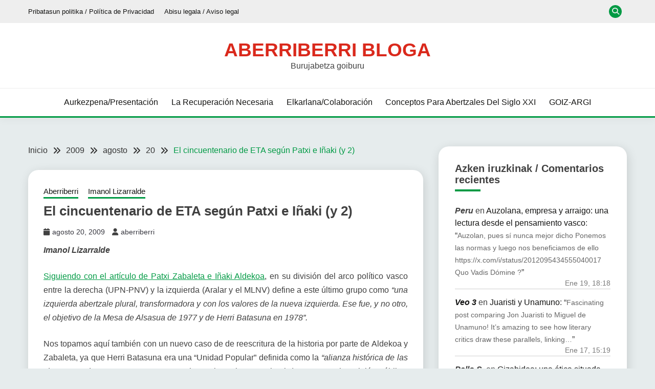

--- FILE ---
content_type: text/html; charset=UTF-8
request_url: https://aberriberri.com/2009/08/20/el-cincuentenario-de-eta-segun-patxi-e-inaki-y-2/
body_size: 57090
content:
<!doctype html>
<html lang="es">
<head>
	<meta charset="UTF-8">
	<meta name="viewport" content="width=device-width, initial-scale=1">
	<link rel="profile" href="https://gmpg.org/xfn/11">

	<style id="jetpack-boost-critical-css">@media all{.recent-comments-list{list-style-type:none;padding-left:0;margin-left:0}.recent-comments-list>li{margin-bottom:.7em;display:block}.recent-comments-list .comment-date{font-size:.85em;opacity:.7}.recent-comments-list .comment-excerpt+.comment-date{display:block;margin-bottom:1px}.recent-comment::before{position:relative;vertical-align:top;display:inline-block}.recent-comment .comment-wrap{display:inline-block}.fa{font-family:var(--fa-style-family,"Font Awesome 6 Free");font-weight:var(--fa-style,900)}.fa{-moz-osx-font-smoothing:grayscale;-webkit-font-smoothing:antialiased;display:var(--fa-display,inline-block);font-style:normal;font-variant:normal;line-height:1;text-rendering:auto}.fa-long-arrow-up:before{content:""}.fa-user:before{content:""}.fa-search:before{content:""}.fa-chevron-down:before{content:""}.fa-times:before{content:""}.fa-calendar:before{content:""}@font-face{font-family:"Font Awesome 5 Free";font-display:block;font-weight:900}@font-face{font-family:"Font Awesome 5 Free";font-display:block;font-weight:400}@font-face{font-family:FontAwesome;font-display:block}@font-face{font-family:FontAwesome;font-display:block}@font-face{font-family:FontAwesome;font-display:block;unicode-range:u+f003,u+f006,u+f014,u+f016-f017,u+f01a-f01b,u+f01d,u+f022,u+f03e,u+f044,u+f046,u+f05c-f05d,u+f06e,u+f070,u+f087-f088,u+f08a,u+f094,u+f096-f097,u+f09d,u+f0a0,u+f0a2,u+f0a4-f0a7,u+f0c5,u+f0c7,u+f0e5-f0e6,u+f0eb,u+f0f6-f0f8,u+f10c,u+f114-f115,u+f118-f11a,u+f11c-f11d,u+f133,u+f147,u+f14e,u+f150-f152,u+f185-f186,u+f18e,u+f190-f192,u+f196,u+f1c1-f1c9,u+f1d9,u+f1db,u+f1e3,u+f1ea,u+f1f7,u+f1f9,u+f20a,u+f247-f248,u+f24a,u+f24d,u+f255-f25b,u+f25d,u+f271-f274,u+f278,u+f27b,u+f28c,u+f28e,u+f29c,u+f2b5,u+f2b7,u+f2ba,u+f2bc,u+f2be,u+f2c0-f2c1,u+f2c3,u+f2d0,u+f2d2,u+f2d4,u+f2dc}@font-face{font-family:FontAwesome;font-display:block;unicode-range:u+f041,u+f047,u+f065-f066,u+f07d-f07e,u+f080,u+f08b,u+f08e,u+f090,u+f09a,u+f0ac,u+f0ae,u+f0b2,u+f0d0,u+f0d6,u+f0e4,u+f0ec,u+f10a-f10b,u+f123,u+f13e,u+f148-f149,u+f14c,u+f156,u+f15e,u+f160-f161,u+f163,u+f175-f178,u+f195,u+f1f8,u+f219,u+f27a}html{line-height:1.15;-webkit-text-size-adjust:100%}body{margin:0}main{display:block}h1{font-size:2em;margin:.67em 0}a{background-color:#fff0}strong{font-weight:bolder}img{border-style:none}iframe,img{max-width:100%;margin:0}button,input,textarea{font-family:inherit;font-size:100%;line-height:1.15;margin:0}button,input{overflow:visible}button{text-transform:none}[type=submit],button{-webkit-appearance:button}textarea{overflow:auto}[type=search]{-webkit-appearance:textfield;outline-offset:-2px}[hidden]{display:none}*,::after,::before{box-sizing:inherit}*{min-height:0;min-width:0}html{box-sizing:border-box}body,button,input,textarea{color:#404040;font-family:Mulish,sans-serif;font-size:1rem;line-height:1.5}h1,h2{clear:both;font-family:Poppins,sans-serif}p{margin-bottom:1.5em}em,i{font-style:italic}body{background:#fff}ul{margin:0 0 1.5em 3em}ul{list-style:disc}iframe{max-width:100%}img{height:auto;max-width:100%}figure{margin:1em 0}button,input[type=submit]{border:1px solid;border-color:#ccc #ccc #bbb;border-radius:3px;background:#e6e6e6;color:rgb(0 0 0/.8);line-height:1;padding:.6em 1em .4em}input[type=email],input[type=search],textarea{color:#666;border:1px solid #ccc;border-radius:3px;padding:3px}textarea{width:100%}.main-navigation{display:block;width:100%}.main-navigation ul{display:none;list-style:none;margin:0;padding-left:0}.main-navigation li{position:relative}.main-navigation a{display:block;text-decoration:none}.menu-toggle{display:block}@media screen and (min-width:37.5em){.menu-toggle{display:none}.main-navigation ul{display:flex;justify-content:flex-end;flex-wrap:wrap;text-transform:capitalize;text-align:left}.main-navigation #primary-menu>li{margin-right:20px}}.post{margin:0 0 30px}.updated:not(.published){display:none}.entry-content{margin:1.5em 0 0}.widget{margin:0 0 1.5em}.screen-reader-text{border:0;clip:rect(1px,1px,1px,1px);clip-path:inset(50%);height:1px;margin:-1px;overflow:hidden;padding:0;position:absolute!important;width:1px;word-wrap:normal!important}.aligncenter{clear:both;display:block;margin-left:auto;margin-right:auto;margin-bottom:1.5em}.row{display:flex;flex-wrap:wrap;flex-direction:column;margin-left:-15px;margin-right:-15px}.col,[class*=col-]{padding:0 15px}.col{flex:100%;max-width:100%}.col-1-1{flex:0 0 100%;max-width:100%}@media screen and (max-width:767px){[class*=col-]{flex:100%;max-width:100%}}@media screen and (min-width:768px){.row{flex-direction:row}.col-sm-1-3{flex:0 0 33.33337%;max-width:33.33337%}.col-sm-2-3{flex:0 0 66.66667%;max-width:66.66667%}}@media screen and (min-width:992px){.row{margin-left:-15px;margin-right:-15px}.col,[class*=col-]{padding:0 15px}.col-12{flex:0 0 100%;max-width:100%}.col-md-1-3{flex:0 0 33.33337%;max-width:33.33337%}.col-md-2-3{flex:0 0 66.66667%;max-width:66.66667%}}@media screen and (min-width:1200px){.row{margin-left:-20px;margin-right:-20px}.col,[class*=col-]{padding:0 20px}#primary[class*=col-]{padding:0 15px 0 20px}#secondary[class*=col-]{padding:0 20px 0 15px}.col-lg-1-3{flex:0 0 33.33337%;max-width:33.33337%}.col-lg-1-4{flex:0 0 25%;max-width:25%}.col-lg-2-4{flex:0 0 75%;max-width:75%}}.container{max-width:1200px;padding:0 15px;margin:0 auto}.top-header-toggle-btn{display:block;text-align:center}.site-header{padding:20px 0 30px}.site-header-bottom{padding:15px 0;border-width:0 0 3px;border-style:solid;border-color:#d10014}.site-header-v2 .site-header-bottom{padding:0}.site-header-v2 .site-header-bottom #primary-menu{padding:15px 0}@media screen and (max-width:767px){.site-header-topbar .container{display:none;padding-top:10px}.site-header-v2 .site-header-top{margin-bottom:15px}.site-header-v2 .menu-toggle{display:inline-block}.main-navigation ul#primary-menu{display:none}}@media screen and (min-width:768px){.top-header-toggle-btn{display:none}.site-header .row{align-items:center}.site-header{box-shadow:0 5px 15px rgb(0 0 0/.04);z-index:2;position:relative}.site-header #primary-menu>li{margin-right:1.2em}.site-header-v2{padding:0 0 0}.site-header-top{padding-top:30px;padding-bottom:30px;border-bottom:1px solid #eee}.site-header-bottom{padding:15px 0;border-width:0 0 3px;border-style:solid;border-color:#d10014}#primary-menu{flex-wrap:wrap}#masthead.site-header #primary-menu>li{margin-right:0}#masthead.site-header #primary-menu>li+li{margin-left:1.2rem}}@media screen and (min-width:992px){.site-header-v2 #primary-menu>li{margin-right:2em}.site-header-v2{padding:10px 0 0}.site-header-top{padding-top:35px;padding-bottom:35px;border-bottom:1px solid #eee}.site-header-bottom{padding:15px 0;border-width:0 0 3px;border-style:solid;border-color:#d10014}.close_nav{display:none}}.site-title{margin:0 0 5px;text-transform:uppercase;font-weight:700;font-size:2.3em;font-family:Poppins,sans-serif}.site-title a{text-decoration:none}.site-description{margin:0}.site-description,.site-title{line-height:1}.site-header.site-header-v2 .site-header-topbar{padding:10px 0}.site-header.site-header-v2 .site-header-topbar ul{margin:0}.site-header.site-header-v2 .site-header-topbar .site-header-top-menu{list-style:none;padding:0;display:flex;flex-flow:wrap row}.site-header.site-header-v2 .site-header-topbar .site-header-top-menu li{margin-right:20px}.site-header.site-header-v2 .site-header-topbar .site-header-top-menu li:last-child{margin-right:0}.site-header.site-header-v2 .site-header-topbar .site-header-top-menu li a{text-decoration:none;color:#141413}.top-header-toggle-btn{text-decoration:none;color:#d10014}.site-header-v2 .site-header-topbar .topbar-flex-grid{display:flex;flex-flow:wrap row;justify-content:flex-end}.site-header-v2 .site-header-topbar .topbar-flex-grid .search-toggle{width:25px;height:25px;line-height:25px;border:none;border-radius:50%;padding:0;margin-right:10px}.site>.search-section{display:flex;flex-wrap:wrap;align-items:center;justify-content:center;background-color:rgb(0 0 0/.75);position:fixed;left:0;top:0;z-index:0;width:100%;height:0;opacity:0;visibility:hidden;transform:scale(0)}.search-section button.close-btn{padding:0;width:40px;height:40px;line-height:40px;text-align:center;position:absolute;top:35px;right:35px}.container{width:100%}@media screen and (min-width:768px) and (max-width:991px){.site-header{position:relative;z-index:30}.site-header .menu-toggle{position:relative;top:-40px;right:0;float:right;padding:.3rem 0;font-size:15px;display:block}.site-header .main-navigation #primary-menu{position:absolute;width:100%;left:0;background-color:#fff;z-index:5;padding-bottom:10px;height:0;display:block;left:-110%;opacity:0}.site-header .main-navigation #primary-menu a{padding:10px 15px;border-bottom:1px solid #f5f5f5}.main-navigation #primary-menu li{margin-right:0}}.site-header-v2{padding-bottom:0}@media screen and (max-width:767px){.site-header{position:relative;text-align:left!important;z-index:30}.site-header .menu-toggle{position:relative;top:-40px;right:0;float:right;padding:.3rem .8rem;font-size:15px;display:block}.site-header .main-navigation{background-color:#fff}.site-header .main-navigation #primary-menu{width:100%;left:0;background-color:#fff;z-index:5;padding-bottom:10px;height:0;display:block;left:-110%;opacity:0}.site-header .main-navigation #primary-menu a{padding:10px 15px;border-bottom:1px solid #f5f5f5}.main-navigation #primary-menu li{margin-right:0}.site-header-v2 .site-header-top{margin-bottom:0;padding-top:20px;padding-bottom:20px}.card_body{max-width:100%}.site-header.site-header-v2 .site-header-topbar{padding:12px 0}.site-header.site-header-v2 .site-header-topbar .row{justify-content:center;align-items:center}.site-header.site-header-v2 .site-header-topbar .row .site-header-top-nav{margin-bottom:15px}}@media screen and (max-width:400px){.site-header.site-header-v2 .site-header-topbar .row .site-header-top-menu li{font-size:14px;margin-right:15px}.site-header.site-header-v2 .site-header-topbar .row .site-header-top-menu li:last-child{margin-right:0}}.menu-toggle{width:45px;height:35px;padding:0!important;text-align:center;position:relative!important;top:0!important;margin-top:-40px!important;right:0!important;float:right}.menu-toggle .line{width:27px;height:3px;background-color:#fff;display:block;margin-left:auto;margin-right:auto}.menu-toggle .line+.line{margin-top:4px}.site-footer-bottom .sep{padding:0 15px}.site-footer-bottom a{margin-left:5px}.entry-meta>*{margin-right:1em;display:inline-block}.entry-meta .fa{display:inline-block;margin-right:5px}.entry-meta a{text-decoration:none}@media screen and (min-width:1200px){.sec-spacing.single-section{padding-top:3.5em}}ul{margin-left:0;margin-bottom:2em}.site-main ul li{margin-bottom:.5rem}@media screen and (max-width:767px){.card-single-article .card_media{margin-bottom:20px}}.card_title{font-size:20px;font-weight:600;margin-top:0;margin-bottom:.5em;line-height:1.25}.card-blog-post{flex-direction:column;padding:20px;box-shadow:2px 5px 20px rgb(0 0 0/.14)}.card-blog-post .card_body .entry-meta{margin-bottom:10px}.card-blog-post .card_body p{margin-top:0}.card-single-article .card_media{flex-basis:100%;max-width:100%}.category-label-group a{font-size:15px}.card-blog-post .entry-meta *{font-size:14px}.card-blog-post .entry-content{margin-top:0}@media screen and (min-width:768px){.card-blog-post{flex-direction:row;padding:30px}.card-blog-post .card_title{font-size:26px}.card-blog-post .card_media{flex-basis:50%;max-width:50%}.card-blog-post .card_body{flex:1;max-width:100%}.card-blog-post .card_media+.card_body{padding-left:30px}.card-blog-post .card_media img{margin:0 auto;display:block}.card-blog-post.card-full-width .card_media{flex-basis:100%;max-width:100%;margin-bottom:20px}.card-blog-post.card-full-width .card_media+.card_body{padding-left:0;flex-basis:100%;max-width:100%}.card-blog-post.card-full-width.card-single-article .card_media{margin-left:0;margin-right:0;margin-bottom:2em}.card-single-article .entry-meta{margin-bottom:2em}}.card_media{margin:0}.category-label-group{margin-bottom:.5em}.category-label-group a{display:inline-block;padding-bottom:3px;margin-right:1em;position:relative;text-decoration:none}.category-label-group a:after{content:"";display:block;position:absolute;bottom:0;left:0;width:100%;height:3px}.sec-spacing{padding:2em 0}@media screen and (max-width:1200px){.sec-spacing{padding:1.5em 0}}.breadcrumbs ul li+li:before,.fa{display:inline-block;font-family:Fontawesome}.breadcrumbs ul li+li:before,.fairy-fontawesome-version-5 .fa{font-family:"Font Awesome 5 Free";font-weight:900}.breadcrumbs ul li+li:before{content:""}.breadcrumbs ul,.card-blog-post,.search-form{display:-webkit-box;display:-ms-flexbox;display:flex}.breadcrumbs ul,.card-blog-post,.search-form{-ms-flex-wrap:wrap;flex-wrap:wrap}.breadcrumbs ul,.search-form{-webkit-box-orient:horizontal;-webkit-box-direction:normal;-ms-flex-direction:row;flex-direction:row}.justify-content-center,.main-navigation ul.justify-content-center{justify-content:center}.text-center{text-align:center}.comment-form p>label{margin-bottom:2px;display:inline-block}input[type=email],input[type=search],textarea{width:100%;display:block;padding:0 15px}input[type=email],input[type=search]{height:40px;line-height:40px}.search-form .search-field{width:100%;height:50px;line-height:50px;border-radius:0;padding:0 15px}.search-form>label{flex-basis:75%;max-width:75%}.search-form .search-submit{padding:.8em 2em;border:none;border-radius:0;flex:1;max-width:100%}.widget .widget-title{font-size:20px;line-height:1.125;margin-top:0;margin-bottom:1.5em}.widget .widget-title:after{content:"";display:block;width:50px;height:4px;margin-top:8px}.widget ul{margin:0;padding-left:0;list-style:none}.widget ul li{margin-bottom:.8em;position:relative}.widget ul li:last-child{margin-bottom:0}.widget a{text-decoration:none}.widget-area .widget{padding:2em;box-shadow:2px 5px 20px rgb(0 0 0/.14)}.widget-area .widget-title{margin-top:0;margin-bottom:1.3em}@media screen and (min-width:992px){.widget-area .widget{padding:2em}}@media screen and (min-width:1200px){.widget-area .widget{margin-bottom:30px}}button,input[type=submit]{padding:.5em 1.5em;display:inline-block;border:1px solid #fff0;background-color:#fff0;border-radius:5px;text-decoration:none;font-size:14px;position:relative;line-height:1.5;color:#fff}input[type=submit]{min-height:45px}.site-footer a,.site-footer p,.site-footer span{color:#fff}.footer-go-to-top{padding:10px 20px;border-radius:5px;font-size:14px;color:#fff;background-color:#d10014;position:fixed;bottom:30px;right:30px;opacity:0;z-index:20}.entry-content:after{content:"";display:table;clear:both}body{margin:0}.site-header.site-header-v2{padding-top:0}.breadcrumbs ul{padding-left:0;margin-bottom:0;list-style:none}.breadcrumbs ul a{text-decoration:none;color:#333}.breadcrumbs ul li{margin-bottom:0;line-height:1}.breadcrumbs ul li:last-child a{text-decoration:none;color:#d10014}.breadcrumbs ul li+li:before{display:inline-block;vertical-align:top;padding:0 10px;color:#333;font-family:FontAwesome}.fairy-breadcrumb-wrapper{margin-bottom:30px}@media screen and (max-width:991px){#primary,#secondary{width:100%}#primary article.post{width:100%}}li a,p a,span a{color:#f36}#secondary .widget .widget-title:after,.category-label-group a:after,.search-form .search-submit,button,input[type=submit]{background-color:#f36}.site-header-v2{border-color:#f36}.category-label-group a,.main-navigation a,.widget-area .widget a{color:#141413}button,input[type=submit]{color:#e5ece9}body{background-color:#e5ece9}.search-form .search-submit,.site-footer *,.site-footer a{color:#fff}.card-blog-post,.site-header,.widget-area .widget{background-color:#fff}.site-header.site-header-v2 .site-header-topbar{background-color:#eee}.widget-area .widget-title{border-color:#ccc}.card-blog-post .entry-meta a{color:#37373f}@media screen and (min-width:768px){#masthead.site-header #primary-menu>li{margin-right:0}#masthead.site-header #primary-menu>li+li{margin-left:1.6rem}}@media screen and (max-width:767px){#secondary{padding-left:0;padding-right:0}#primary{padding:0}.main-navigation ul{display:block}}@media screen and (max-width:991px){.menu-toggle{display:block}.site-branding{padding-left:48px;padding-right:48px}#masthead #primary-menu{height:100%!important;max-height:110vh;overflow-y:auto;width:100%;opacity:0;top:0;left:-100%;position:fixed!important;background-color:rgb(0 0 0/.75)}#masthead #primary-menu>li,#masthead #primary-menu>li>a{background-color:#fff;color:#141413}#masthead.site-header #primary-menu>li+li{margin-left:0}}.site-info a{text-decoration:none}.entry-content{line-height:1.7}@media screen and (max-width:767px){.fairy-breadcrumb-wrapper>.breadcrumbs,.fairy-breadcrumb-wrapper>.breadcrumbs ul li{font-size:.9rem;line-height:1.5}.fairy-breadcrumb-wrapper{padding-left:15px;padding-right:15px}}#likes-other-gravatars{display:none;position:absolute;padding:9px 12px 10px 12px;background-color:#fff;border:solid 1px #dcdcde;border-radius:4px;box-shadow:none;min-width:220px;max-height:240px;height:auto;overflow:auto;z-index:1000}#likes-other-gravatars *{line-height:normal}#likes-other-gravatars .likes-text{color:#101517;font-size:12px;font-weight:500;padding-bottom:8px}#likes-other-gravatars ul{margin:0;padding:0;text-indent:0;list-style-type:none}#likes-other-gravatars ul.wpl-avatars{overflow:auto;display:block;max-height:190px}.post-likes-widget-placeholder .button{display:none}.sd-content ul li a.sd-button>span,.sd-social-icon-text .sd-content ul li a.sd-button>span{line-height:23px;margin-left:6px}}@media all{.mailpoet_form_html figure,.mailpoet_form_html p{font-family:Arial,Helvetica,sans-serif;font-size:16px;-moz-osx-font-smoothing:grayscale;-webkit-font-smoothing:antialiased;font-synthesis:none;font-weight:400;letter-spacing:normal}.mailpoet_form_html label{font-family:Arial,Helvetica,sans-serif;margin-bottom:10px}.mailpoet_form_html input{font-family:Arial,Helvetica,sans-serif}.mailpoet_form .mailpoet_form_image{max-width:100%}@media screen and (max-width:499px){.mailpoet_form .mailpoet_form_image{font-size:16px!important;line-height:1.4!important}}.mailpoet_form_loading{display:none;text-align:center;width:30px}.mailpoet_form_loading>span{background-color:#5b5b5b;border-radius:100%;display:inline-block;height:5px;width:5px}.mailpoet_form_loading .mailpoet_bounce2{margin:0 7px}.mailpoet_form_popup_overlay{background-color:#000;display:none;height:100%;left:0;margin:0;max-width:100%!important;opacity:.7;position:fixed;top:0;width:100%!important;z-index:100000}.mailpoet_form_image>figure{margin:0}.mailpoet_form_image img{margin:0;max-width:100%}.mailpoet_form_image .aligncenter{align-items:center;display:flex;flex-direction:column;justify-content:center;margin-bottom:auto;margin-top:auto}@media screen and (max-width:499px){.mailpoet_form_image{display:none}}.mailpoet_spacer{align-items:center;display:flex;flex-direction:column;justify-content:center;margin-bottom:20px;width:100%}@media screen and (max-width:499px){.mailpoet_spacer:not(.mailpoet_has_divider){display:none}}}</style><title>El cincuentenario de ETA según Patxi e Iñaki (y 2) &#8211; Aberriberri bloga</title>
<meta name='robots' content='max-image-preview:large' />
<!-- Jetpack Site Verification Tags -->
<meta name="google-site-verification" content="70KmuppLlpbcuLd4LGM6N25V1gAAumllUcE_zgnzURU" />
<link rel='dns-prefetch' href='//stats.wp.com' />
<link rel='dns-prefetch' href='//fonts.googleapis.com' />
<link rel='dns-prefetch' href='//widgets.wp.com' />
<link rel='dns-prefetch' href='//s0.wp.com' />
<link rel='dns-prefetch' href='//0.gravatar.com' />
<link rel='dns-prefetch' href='//1.gravatar.com' />
<link rel='dns-prefetch' href='//2.gravatar.com' />
<link rel='preconnect' href='//i0.wp.com' />
<link rel='preconnect' href='//c0.wp.com' />
<link rel="alternate" type="application/rss+xml" title="Aberriberri bloga &raquo; Feed" href="https://aberriberri.com/feed/" />
<link rel="alternate" type="application/rss+xml" title="Aberriberri bloga &raquo; Feed de los comentarios" href="https://aberriberri.com/comments/feed/" />
<link rel="alternate" type="application/rss+xml" title="Aberriberri bloga &raquo; Comentario El cincuentenario de ETA según Patxi e Iñaki (y 2) del feed" href="https://aberriberri.com/2009/08/20/el-cincuentenario-de-eta-segun-patxi-e-inaki-y-2/feed/" />
<link rel="alternate" title="oEmbed (JSON)" type="application/json+oembed" href="https://aberriberri.com/wp-json/oembed/1.0/embed?url=https%3A%2F%2Faberriberri.com%2F2009%2F08%2F20%2Fel-cincuentenario-de-eta-segun-patxi-e-inaki-y-2%2F" />
<link rel="alternate" title="oEmbed (XML)" type="text/xml+oembed" href="https://aberriberri.com/wp-json/oembed/1.0/embed?url=https%3A%2F%2Faberriberri.com%2F2009%2F08%2F20%2Fel-cincuentenario-de-eta-segun-patxi-e-inaki-y-2%2F&#038;format=xml" />
<noscript><link rel='stylesheet' id='all-css-917e7d6e3edbde137b5a1a6707c08bef' href='https://aberriberri.com/wp-content/boost-cache/static/8b4d62d592.min.css' type='text/css' media='all' /></noscript><link data-media="all" onload="this.media=this.dataset.media; delete this.dataset.media; this.removeAttribute( &apos;onload&apos; );" rel='stylesheet' id='all-css-917e7d6e3edbde137b5a1a6707c08bef' href='https://aberriberri.com/wp-content/boost-cache/static/8b4d62d592.min.css' type='text/css' media="not all" />
<style id='fairy-style-inline-css'>
.primary-color, p a, h1 a, h2 a, h3 a, h4 a, h5 a, .author-title a, figure a, table a, span a, strong a, li a, h1 a, .btn-primary-border, .main-navigation #primary-menu > li > a:hover, .widget-area .widget a:hover, .widget-area .widget a:focus, .card-bg-image .card_body a:hover, .main-navigation #primary-menu > li.focus > a, .card-blog-post .category-label-group a:hover, .card_title a:hover, .card-blog-post .entry-meta a:hover, .site-title a:visited, .post-navigation .nav-links > * a:hover, .post-navigation .nav-links > * a:focus, .wp-block-button.is-style-outline .wp-block-button__link, .error-404-title, .ct-dark-mode a:hover, .ct-dark-mode .widget ul li a:hover, .ct-dark-mode .widget-area .widget ul li a:hover, .ct-dark-mode .post-navigation .nav-links > * a, .ct-dark-mode .author-wrapper .author-title a, .ct-dark-mode .wp-calendar-nav a, .site-footer a:hover, .top-header-toggle-btn, .woocommerce ul.products li.product .woocommerce-loop-category__title:hover, .woocommerce ul.products li.product .woocommerce-loop-product__title:hover, .woocommerce ul.products li.product h3:hover, .entry-content dl a, .entry-content table a, .entry-content ul a, .breadcrumb-trail .trial-items a:hover, .breadcrumbs ul a:hover, .breadcrumb-trail .trial-items .trial-end a, .breadcrumbs ul li:last-child a, .comment-list .comment .comment-body a, .comment-list .comment .comment-body .comment-metadata a.comment-edit-link { color: #009a44; }.primary-bg, .btn-primary, .main-navigation ul ul a, #secondary .widget .widget-title:after, .search-form .search-submit, .category-label-group a:after, .posts-navigation .nav-links a, .category-label-group.bg-label a, .wp-block-button__link, .wp-block-button.is-style-outline .wp-block-button__link:hover, button, input[type="button"], input[type="reset"], input[type="submit"], .pagination .page-numbers.current, .pagination .page-numbers:hover, table #today, .tagcloud .tag-cloud-link:hover, .footer-go-to-top, .woocommerce ul.products li.product .button,
.woocommerce #respond input#submit.alt, .woocommerce a.button.alt, .woocommerce button.button.alt, .woocommerce input.button.alt,
.woocommerce #respond input#submit.alt.disabled, .woocommerce #respond input#submit.alt.disabled:hover, .woocommerce #respond input#submit.alt:disabled, .woocommerce #respond input#submit.alt:disabled:hover, .woocommerce #respond input#submit.alt:disabled[disabled], .woocommerce #respond input#submit.alt:disabled[disabled]:hover, .woocommerce a.button.alt.disabled, .woocommerce a.button.alt.disabled:hover, .woocommerce a.button.alt:disabled, .woocommerce a.button.alt:disabled:hover, .woocommerce a.button.alt:disabled[disabled], .woocommerce a.button.alt:disabled[disabled]:hover, .woocommerce button.button.alt.disabled, .woocommerce button.button.alt.disabled:hover, .woocommerce button.button.alt:disabled, .woocommerce button.button.alt:disabled:hover, .woocommerce button.button.alt:disabled[disabled], .woocommerce button.button.alt:disabled[disabled]:hover, .woocommerce input.button.alt.disabled, .woocommerce input.button.alt.disabled:hover, .woocommerce input.button.alt:disabled, .woocommerce input.button.alt:disabled:hover, .woocommerce input.button.alt:disabled[disabled], .woocommerce input.button.alt:disabled[disabled]:hover, .woocommerce .widget_price_filter .ui-slider .ui-slider-range, .woocommerce .widget_price_filter .ui-slider .ui-slider-handle, .fairy-menu-social li a[href*="mailto:"], .ajax-pagination .show-more { background-color: #009a44; }.primary-border, .btn-primary-border, .site-header-v2,.wp-block-button.is-style-outline .wp-block-button__link, .site-header-bottom, .ajax-pagination .show-more { border-color: #009a44; }a:focus, button.slick-arrow:focus, input[type=text]:focus, input[type=email]:focus, input[type=password]:focus, input[type=search]:focus, input[type=file]:focus, input[type=number]:focus, input[type=datetime]:focus, input[type=url]:focus, select:focus, textarea:focus { outline-color: #009a44; }.entry-content a { text-decoration-color: #009a44; }.post-thumbnail a:focus img, .card_media a:focus img, article.sticky .card-blog-post { border-color: #009a44; }.site-title, .site-title a, h1.site-title a, p.site-title a,  .site-title a:visited { color: #da291c; }.site-description { color: #404040; }
                    .card-bg-image:after, .card-bg-image.card-promo .card_media a:after{
                    background-image: linear-gradient(45deg, rgba(209, 0, 20, 0.5), rgba(0, 0, 0, 0.5));
                    }
                    
                    .entry-content a{
                   text-decoration: underline;
                    }
                    body, button, input, select, optgroup, textarea { font-family: 'Muli'; }h1, h2, h3, h4, h5, h6, .entry-content h1 { font-family: 'Roboto'; }
/*# sourceURL=fairy-style-inline-css */
</style>
<style id='wp-img-auto-sizes-contain-inline-css'>
img:is([sizes=auto i],[sizes^="auto," i]){contain-intrinsic-size:3000px 1500px}
/*# sourceURL=wp-img-auto-sizes-contain-inline-css */
</style>
<noscript><link rel='stylesheet' id='dashicons-css' href='https://aberriberri.com/wp-includes/css/dashicons.min.css?ver=6.9' media='all' />
</noscript><link data-media="all" onload="this.media=this.dataset.media; delete this.dataset.media; this.removeAttribute( &apos;onload&apos; );" rel='stylesheet' id='dashicons-css' href='https://aberriberri.com/wp-includes/css/dashicons.min.css?ver=6.9' media="not all" />
<style id='wp-emoji-styles-inline-css'>

	img.wp-smiley, img.emoji {
		display: inline !important;
		border: none !important;
		box-shadow: none !important;
		height: 1em !important;
		width: 1em !important;
		margin: 0 0.07em !important;
		vertical-align: -0.1em !important;
		background: none !important;
		padding: 0 !important;
	}
/*# sourceURL=wp-emoji-styles-inline-css */
</style>
<style id='wp-block-library-inline-css'>
:root{--wp-block-synced-color:#7a00df;--wp-block-synced-color--rgb:122,0,223;--wp-bound-block-color:var(--wp-block-synced-color);--wp-editor-canvas-background:#ddd;--wp-admin-theme-color:#007cba;--wp-admin-theme-color--rgb:0,124,186;--wp-admin-theme-color-darker-10:#006ba1;--wp-admin-theme-color-darker-10--rgb:0,107,160.5;--wp-admin-theme-color-darker-20:#005a87;--wp-admin-theme-color-darker-20--rgb:0,90,135;--wp-admin-border-width-focus:2px}@media (min-resolution:192dpi){:root{--wp-admin-border-width-focus:1.5px}}.wp-element-button{cursor:pointer}:root .has-very-light-gray-background-color{background-color:#eee}:root .has-very-dark-gray-background-color{background-color:#313131}:root .has-very-light-gray-color{color:#eee}:root .has-very-dark-gray-color{color:#313131}:root .has-vivid-green-cyan-to-vivid-cyan-blue-gradient-background{background:linear-gradient(135deg,#00d084,#0693e3)}:root .has-purple-crush-gradient-background{background:linear-gradient(135deg,#34e2e4,#4721fb 50%,#ab1dfe)}:root .has-hazy-dawn-gradient-background{background:linear-gradient(135deg,#faaca8,#dad0ec)}:root .has-subdued-olive-gradient-background{background:linear-gradient(135deg,#fafae1,#67a671)}:root .has-atomic-cream-gradient-background{background:linear-gradient(135deg,#fdd79a,#004a59)}:root .has-nightshade-gradient-background{background:linear-gradient(135deg,#330968,#31cdcf)}:root .has-midnight-gradient-background{background:linear-gradient(135deg,#020381,#2874fc)}:root{--wp--preset--font-size--normal:16px;--wp--preset--font-size--huge:42px}.has-regular-font-size{font-size:1em}.has-larger-font-size{font-size:2.625em}.has-normal-font-size{font-size:var(--wp--preset--font-size--normal)}.has-huge-font-size{font-size:var(--wp--preset--font-size--huge)}.has-text-align-center{text-align:center}.has-text-align-left{text-align:left}.has-text-align-right{text-align:right}.has-fit-text{white-space:nowrap!important}#end-resizable-editor-section{display:none}.aligncenter{clear:both}.items-justified-left{justify-content:flex-start}.items-justified-center{justify-content:center}.items-justified-right{justify-content:flex-end}.items-justified-space-between{justify-content:space-between}.screen-reader-text{border:0;clip-path:inset(50%);height:1px;margin:-1px;overflow:hidden;padding:0;position:absolute;width:1px;word-wrap:normal!important}.screen-reader-text:focus{background-color:#ddd;clip-path:none;color:#444;display:block;font-size:1em;height:auto;left:5px;line-height:normal;padding:15px 23px 14px;text-decoration:none;top:5px;width:auto;z-index:100000}html :where(.has-border-color){border-style:solid}html :where([style*=border-top-color]){border-top-style:solid}html :where([style*=border-right-color]){border-right-style:solid}html :where([style*=border-bottom-color]){border-bottom-style:solid}html :where([style*=border-left-color]){border-left-style:solid}html :where([style*=border-width]){border-style:solid}html :where([style*=border-top-width]){border-top-style:solid}html :where([style*=border-right-width]){border-right-style:solid}html :where([style*=border-bottom-width]){border-bottom-style:solid}html :where([style*=border-left-width]){border-left-style:solid}html :where(img[class*=wp-image-]){height:auto;max-width:100%}:where(figure){margin:0 0 1em}html :where(.is-position-sticky){--wp-admin--admin-bar--position-offset:var(--wp-admin--admin-bar--height,0px)}@media screen and (max-width:600px){html :where(.is-position-sticky){--wp-admin--admin-bar--position-offset:0px}}

/*# sourceURL=wp-block-library-inline-css */
</style><style id='wp-block-archives-inline-css'>
.wp-block-archives{box-sizing:border-box}.wp-block-archives-dropdown label{display:block}
/*# sourceURL=https://aberriberri.com/wp-includes/blocks/archives/style.min.css */
</style>
<style id='wp-block-tag-cloud-inline-css'>
.wp-block-tag-cloud{box-sizing:border-box}.wp-block-tag-cloud.aligncenter{justify-content:center;text-align:center}.wp-block-tag-cloud a{display:inline-block;margin-right:5px}.wp-block-tag-cloud span{display:inline-block;margin-left:5px;text-decoration:none}:root :where(.wp-block-tag-cloud.is-style-outline){display:flex;flex-wrap:wrap;gap:1ch}:root :where(.wp-block-tag-cloud.is-style-outline a){border:1px solid;font-size:unset!important;margin-right:0;padding:1ch 2ch;text-decoration:none!important}
/*# sourceURL=https://aberriberri.com/wp-includes/blocks/tag-cloud/style.min.css */
</style>
<style id='wp-block-paragraph-inline-css'>
.is-small-text{font-size:.875em}.is-regular-text{font-size:1em}.is-large-text{font-size:2.25em}.is-larger-text{font-size:3em}.has-drop-cap:not(:focus):first-letter{float:left;font-size:8.4em;font-style:normal;font-weight:100;line-height:.68;margin:.05em .1em 0 0;text-transform:uppercase}body.rtl .has-drop-cap:not(:focus):first-letter{float:none;margin-left:.1em}p.has-drop-cap.has-background{overflow:hidden}:root :where(p.has-background){padding:1.25em 2.375em}:where(p.has-text-color:not(.has-link-color)) a{color:inherit}p.has-text-align-left[style*="writing-mode:vertical-lr"],p.has-text-align-right[style*="writing-mode:vertical-rl"]{rotate:180deg}
/*# sourceURL=https://aberriberri.com/wp-includes/blocks/paragraph/style.min.css */
</style>
<style id='global-styles-inline-css'>
:root{--wp--preset--aspect-ratio--square: 1;--wp--preset--aspect-ratio--4-3: 4/3;--wp--preset--aspect-ratio--3-4: 3/4;--wp--preset--aspect-ratio--3-2: 3/2;--wp--preset--aspect-ratio--2-3: 2/3;--wp--preset--aspect-ratio--16-9: 16/9;--wp--preset--aspect-ratio--9-16: 9/16;--wp--preset--color--black: #000000;--wp--preset--color--cyan-bluish-gray: #abb8c3;--wp--preset--color--white: #ffffff;--wp--preset--color--pale-pink: #f78da7;--wp--preset--color--vivid-red: #cf2e2e;--wp--preset--color--luminous-vivid-orange: #ff6900;--wp--preset--color--luminous-vivid-amber: #fcb900;--wp--preset--color--light-green-cyan: #7bdcb5;--wp--preset--color--vivid-green-cyan: #00d084;--wp--preset--color--pale-cyan-blue: #8ed1fc;--wp--preset--color--vivid-cyan-blue: #0693e3;--wp--preset--color--vivid-purple: #9b51e0;--wp--preset--gradient--vivid-cyan-blue-to-vivid-purple: linear-gradient(135deg,rgb(6,147,227) 0%,rgb(155,81,224) 100%);--wp--preset--gradient--light-green-cyan-to-vivid-green-cyan: linear-gradient(135deg,rgb(122,220,180) 0%,rgb(0,208,130) 100%);--wp--preset--gradient--luminous-vivid-amber-to-luminous-vivid-orange: linear-gradient(135deg,rgb(252,185,0) 0%,rgb(255,105,0) 100%);--wp--preset--gradient--luminous-vivid-orange-to-vivid-red: linear-gradient(135deg,rgb(255,105,0) 0%,rgb(207,46,46) 100%);--wp--preset--gradient--very-light-gray-to-cyan-bluish-gray: linear-gradient(135deg,rgb(238,238,238) 0%,rgb(169,184,195) 100%);--wp--preset--gradient--cool-to-warm-spectrum: linear-gradient(135deg,rgb(74,234,220) 0%,rgb(151,120,209) 20%,rgb(207,42,186) 40%,rgb(238,44,130) 60%,rgb(251,105,98) 80%,rgb(254,248,76) 100%);--wp--preset--gradient--blush-light-purple: linear-gradient(135deg,rgb(255,206,236) 0%,rgb(152,150,240) 100%);--wp--preset--gradient--blush-bordeaux: linear-gradient(135deg,rgb(254,205,165) 0%,rgb(254,45,45) 50%,rgb(107,0,62) 100%);--wp--preset--gradient--luminous-dusk: linear-gradient(135deg,rgb(255,203,112) 0%,rgb(199,81,192) 50%,rgb(65,88,208) 100%);--wp--preset--gradient--pale-ocean: linear-gradient(135deg,rgb(255,245,203) 0%,rgb(182,227,212) 50%,rgb(51,167,181) 100%);--wp--preset--gradient--electric-grass: linear-gradient(135deg,rgb(202,248,128) 0%,rgb(113,206,126) 100%);--wp--preset--gradient--midnight: linear-gradient(135deg,rgb(2,3,129) 0%,rgb(40,116,252) 100%);--wp--preset--font-size--small: 16px;--wp--preset--font-size--medium: 20px;--wp--preset--font-size--large: 25px;--wp--preset--font-size--x-large: 42px;--wp--preset--font-size--larger: 35px;--wp--preset--spacing--20: 0.44rem;--wp--preset--spacing--30: 0.67rem;--wp--preset--spacing--40: 1rem;--wp--preset--spacing--50: 1.5rem;--wp--preset--spacing--60: 2.25rem;--wp--preset--spacing--70: 3.38rem;--wp--preset--spacing--80: 5.06rem;--wp--preset--shadow--natural: 6px 6px 9px rgba(0, 0, 0, 0.2);--wp--preset--shadow--deep: 12px 12px 50px rgba(0, 0, 0, 0.4);--wp--preset--shadow--sharp: 6px 6px 0px rgba(0, 0, 0, 0.2);--wp--preset--shadow--outlined: 6px 6px 0px -3px rgb(255, 255, 255), 6px 6px rgb(0, 0, 0);--wp--preset--shadow--crisp: 6px 6px 0px rgb(0, 0, 0);}:where(.is-layout-flex){gap: 0.5em;}:where(.is-layout-grid){gap: 0.5em;}body .is-layout-flex{display: flex;}.is-layout-flex{flex-wrap: wrap;align-items: center;}.is-layout-flex > :is(*, div){margin: 0;}body .is-layout-grid{display: grid;}.is-layout-grid > :is(*, div){margin: 0;}:where(.wp-block-columns.is-layout-flex){gap: 2em;}:where(.wp-block-columns.is-layout-grid){gap: 2em;}:where(.wp-block-post-template.is-layout-flex){gap: 1.25em;}:where(.wp-block-post-template.is-layout-grid){gap: 1.25em;}.has-black-color{color: var(--wp--preset--color--black) !important;}.has-cyan-bluish-gray-color{color: var(--wp--preset--color--cyan-bluish-gray) !important;}.has-white-color{color: var(--wp--preset--color--white) !important;}.has-pale-pink-color{color: var(--wp--preset--color--pale-pink) !important;}.has-vivid-red-color{color: var(--wp--preset--color--vivid-red) !important;}.has-luminous-vivid-orange-color{color: var(--wp--preset--color--luminous-vivid-orange) !important;}.has-luminous-vivid-amber-color{color: var(--wp--preset--color--luminous-vivid-amber) !important;}.has-light-green-cyan-color{color: var(--wp--preset--color--light-green-cyan) !important;}.has-vivid-green-cyan-color{color: var(--wp--preset--color--vivid-green-cyan) !important;}.has-pale-cyan-blue-color{color: var(--wp--preset--color--pale-cyan-blue) !important;}.has-vivid-cyan-blue-color{color: var(--wp--preset--color--vivid-cyan-blue) !important;}.has-vivid-purple-color{color: var(--wp--preset--color--vivid-purple) !important;}.has-black-background-color{background-color: var(--wp--preset--color--black) !important;}.has-cyan-bluish-gray-background-color{background-color: var(--wp--preset--color--cyan-bluish-gray) !important;}.has-white-background-color{background-color: var(--wp--preset--color--white) !important;}.has-pale-pink-background-color{background-color: var(--wp--preset--color--pale-pink) !important;}.has-vivid-red-background-color{background-color: var(--wp--preset--color--vivid-red) !important;}.has-luminous-vivid-orange-background-color{background-color: var(--wp--preset--color--luminous-vivid-orange) !important;}.has-luminous-vivid-amber-background-color{background-color: var(--wp--preset--color--luminous-vivid-amber) !important;}.has-light-green-cyan-background-color{background-color: var(--wp--preset--color--light-green-cyan) !important;}.has-vivid-green-cyan-background-color{background-color: var(--wp--preset--color--vivid-green-cyan) !important;}.has-pale-cyan-blue-background-color{background-color: var(--wp--preset--color--pale-cyan-blue) !important;}.has-vivid-cyan-blue-background-color{background-color: var(--wp--preset--color--vivid-cyan-blue) !important;}.has-vivid-purple-background-color{background-color: var(--wp--preset--color--vivid-purple) !important;}.has-black-border-color{border-color: var(--wp--preset--color--black) !important;}.has-cyan-bluish-gray-border-color{border-color: var(--wp--preset--color--cyan-bluish-gray) !important;}.has-white-border-color{border-color: var(--wp--preset--color--white) !important;}.has-pale-pink-border-color{border-color: var(--wp--preset--color--pale-pink) !important;}.has-vivid-red-border-color{border-color: var(--wp--preset--color--vivid-red) !important;}.has-luminous-vivid-orange-border-color{border-color: var(--wp--preset--color--luminous-vivid-orange) !important;}.has-luminous-vivid-amber-border-color{border-color: var(--wp--preset--color--luminous-vivid-amber) !important;}.has-light-green-cyan-border-color{border-color: var(--wp--preset--color--light-green-cyan) !important;}.has-vivid-green-cyan-border-color{border-color: var(--wp--preset--color--vivid-green-cyan) !important;}.has-pale-cyan-blue-border-color{border-color: var(--wp--preset--color--pale-cyan-blue) !important;}.has-vivid-cyan-blue-border-color{border-color: var(--wp--preset--color--vivid-cyan-blue) !important;}.has-vivid-purple-border-color{border-color: var(--wp--preset--color--vivid-purple) !important;}.has-vivid-cyan-blue-to-vivid-purple-gradient-background{background: var(--wp--preset--gradient--vivid-cyan-blue-to-vivid-purple) !important;}.has-light-green-cyan-to-vivid-green-cyan-gradient-background{background: var(--wp--preset--gradient--light-green-cyan-to-vivid-green-cyan) !important;}.has-luminous-vivid-amber-to-luminous-vivid-orange-gradient-background{background: var(--wp--preset--gradient--luminous-vivid-amber-to-luminous-vivid-orange) !important;}.has-luminous-vivid-orange-to-vivid-red-gradient-background{background: var(--wp--preset--gradient--luminous-vivid-orange-to-vivid-red) !important;}.has-very-light-gray-to-cyan-bluish-gray-gradient-background{background: var(--wp--preset--gradient--very-light-gray-to-cyan-bluish-gray) !important;}.has-cool-to-warm-spectrum-gradient-background{background: var(--wp--preset--gradient--cool-to-warm-spectrum) !important;}.has-blush-light-purple-gradient-background{background: var(--wp--preset--gradient--blush-light-purple) !important;}.has-blush-bordeaux-gradient-background{background: var(--wp--preset--gradient--blush-bordeaux) !important;}.has-luminous-dusk-gradient-background{background: var(--wp--preset--gradient--luminous-dusk) !important;}.has-pale-ocean-gradient-background{background: var(--wp--preset--gradient--pale-ocean) !important;}.has-electric-grass-gradient-background{background: var(--wp--preset--gradient--electric-grass) !important;}.has-midnight-gradient-background{background: var(--wp--preset--gradient--midnight) !important;}.has-small-font-size{font-size: var(--wp--preset--font-size--small) !important;}.has-medium-font-size{font-size: var(--wp--preset--font-size--medium) !important;}.has-large-font-size{font-size: var(--wp--preset--font-size--large) !important;}.has-x-large-font-size{font-size: var(--wp--preset--font-size--x-large) !important;}
/*# sourceURL=global-styles-inline-css */
</style>

<style id='classic-theme-styles-inline-css'>
/*! This file is auto-generated */
.wp-block-button__link{color:#fff;background-color:#32373c;border-radius:9999px;box-shadow:none;text-decoration:none;padding:calc(.667em + 2px) calc(1.333em + 2px);font-size:1.125em}.wp-block-file__button{background:#32373c;color:#fff;text-decoration:none}
/*# sourceURL=/wp-includes/css/classic-themes.min.css */
</style>
<noscript><link rel='stylesheet' id='Muli:400,300italic,300-css' href='//fonts.googleapis.com/css?family=Muli%3A400%2C300italic%2C300&#038;ver=6.9' media='all' />
</noscript><link data-media="all" onload="this.media=this.dataset.media; delete this.dataset.media; this.removeAttribute( &apos;onload&apos; );" rel='stylesheet' id='Muli:400,300italic,300-css' href='//fonts.googleapis.com/css?family=Muli%3A400%2C300italic%2C300&#038;ver=6.9' media="not all" />
<noscript><link rel='stylesheet' id='Roboto:400,500,300,700,400italic-css' href='//fonts.googleapis.com/css?family=Roboto%3A400%2C500%2C300%2C700%2C400italic&#038;ver=6.9' media='all' />
</noscript><link data-media="all" onload="this.media=this.dataset.media; delete this.dataset.media; this.removeAttribute( &apos;onload&apos; );" rel='stylesheet' id='Roboto:400,500,300,700,400italic-css' href='//fonts.googleapis.com/css?family=Roboto%3A400%2C500%2C300%2C700%2C400italic&#038;ver=6.9' media="not all" />
<script data-jetpack-boost="ignore" src="https://aberriberri.com/wp-includes/js/jquery/jquery.min.js?ver=3.7.1" id="jquery-core-js"></script>

<link rel="https://api.w.org/" href="https://aberriberri.com/wp-json/" /><link rel="alternate" title="JSON" type="application/json" href="https://aberriberri.com/wp-json/wp/v2/posts/3155" /><link rel="EditURI" type="application/rsd+xml" title="RSD" href="https://aberriberri.com/xmlrpc.php?rsd" />
<meta name="generator" content="WordPress 6.9" />
<link rel="canonical" href="https://aberriberri.com/2009/08/20/el-cincuentenario-de-eta-segun-patxi-e-inaki-y-2/" />
<link rel='shortlink' href='https://wp.me/pe3DSH-OT' />

		<!-- GA Google Analytics @ https://m0n.co/ga -->
		
		

		<style>img#wpstats{display:none}</style>
		<link rel="pingback" href="https://aberriberri.com/xmlrpc.php"><meta name="description" content="Imanol Lizarralde Siguiendo con el artículo de Patxi Zabaleta e Iñaki Aldekoa, en su división del arco político vasco entre la derecha (UPN-PNV) y la izquierda (Aralar y el MLNV) define a este último grupo como “una izquierda abertzale plural, transformadora y con los valores de la nueva izquierda. Ese fue, y no otro, el&hellip;" />
		<style type="text/css">
					.site-title a, .site-title {
				color: #da291c;
			}
				</style>
		<style id="custom-background-css">
body.custom-background { background-color: #e6eced; }
</style>
	
<!-- Jetpack Open Graph Tags -->
<meta property="og:type" content="article" />
<meta property="og:title" content="El cincuentenario de ETA según Patxi e Iñaki (y 2)" />
<meta property="og:url" content="https://aberriberri.com/2009/08/20/el-cincuentenario-de-eta-segun-patxi-e-inaki-y-2/" />
<meta property="og:description" content="Imanol Lizarralde Siguiendo con el artículo de Patxi Zabaleta e Iñaki Aldekoa, en su división del arco político vasco entre la derecha (UPN-PNV) y la izquierda (Aralar y el MLNV) define a este últi…" />
<meta property="article:published_time" content="2009-08-20T18:30:48+00:00" />
<meta property="article:modified_time" content="2009-08-20T20:31:12+00:00" />
<meta property="og:site_name" content="Aberriberri bloga" />
<meta property="og:image" content="https://s0.wp.com/i/blank.jpg" />
<meta property="og:image:width" content="200" />
<meta property="og:image:height" content="200" />
<meta property="og:image:alt" content="" />
<meta property="og:locale" content="es_ES" />
<meta name="twitter:site" content="@aberriberri" />
<meta name="twitter:text:title" content="El cincuentenario de ETA según Patxi e Iñaki (y 2)" />
<meta name="twitter:card" content="summary" />

<!-- End Jetpack Open Graph Tags -->
<style type="text/css">.saboxplugin-wrap{-webkit-box-sizing:border-box;-moz-box-sizing:border-box;-ms-box-sizing:border-box;box-sizing:border-box;border:1px solid #eee;width:100%;clear:both;display:block;overflow:hidden;word-wrap:break-word;position:relative}.saboxplugin-wrap .saboxplugin-gravatar{float:left;padding:0 20px 20px 20px}.saboxplugin-wrap .saboxplugin-gravatar img{max-width:100px;height:auto;border-radius:0;}.saboxplugin-wrap .saboxplugin-authorname{font-size:18px;line-height:1;margin:20px 0 0 20px;display:block}.saboxplugin-wrap .saboxplugin-authorname a{text-decoration:none}.saboxplugin-wrap .saboxplugin-authorname a:focus{outline:0}.saboxplugin-wrap .saboxplugin-desc{display:block;margin:5px 20px}.saboxplugin-wrap .saboxplugin-desc a{text-decoration:underline}.saboxplugin-wrap .saboxplugin-desc p{margin:5px 0 12px}.saboxplugin-wrap .saboxplugin-web{margin:0 20px 15px;text-align:left}.saboxplugin-wrap .sab-web-position{text-align:right}.saboxplugin-wrap .saboxplugin-web a{color:#ccc;text-decoration:none}.saboxplugin-wrap .saboxplugin-socials{position:relative;display:block;background:#fcfcfc;padding:5px;border-top:1px solid #eee}.saboxplugin-wrap .saboxplugin-socials a svg{width:20px;height:20px}.saboxplugin-wrap .saboxplugin-socials a svg .st2{fill:#fff; transform-origin:center center;}.saboxplugin-wrap .saboxplugin-socials a svg .st1{fill:rgba(0,0,0,.3)}.saboxplugin-wrap .saboxplugin-socials a:hover{opacity:.8;-webkit-transition:opacity .4s;-moz-transition:opacity .4s;-o-transition:opacity .4s;transition:opacity .4s;box-shadow:none!important;-webkit-box-shadow:none!important}.saboxplugin-wrap .saboxplugin-socials .saboxplugin-icon-color{box-shadow:none;padding:0;border:0;-webkit-transition:opacity .4s;-moz-transition:opacity .4s;-o-transition:opacity .4s;transition:opacity .4s;display:inline-block;color:#fff;font-size:0;text-decoration:inherit;margin:5px;-webkit-border-radius:0;-moz-border-radius:0;-ms-border-radius:0;-o-border-radius:0;border-radius:0;overflow:hidden}.saboxplugin-wrap .saboxplugin-socials .saboxplugin-icon-grey{text-decoration:inherit;box-shadow:none;position:relative;display:-moz-inline-stack;display:inline-block;vertical-align:middle;zoom:1;margin:10px 5px;color:#444;fill:#444}.clearfix:after,.clearfix:before{content:' ';display:table;line-height:0;clear:both}.ie7 .clearfix{zoom:1}.saboxplugin-socials.sabox-colored .saboxplugin-icon-color .sab-twitch{border-color:#38245c}.saboxplugin-socials.sabox-colored .saboxplugin-icon-color .sab-behance{border-color:#003eb0}.saboxplugin-socials.sabox-colored .saboxplugin-icon-color .sab-deviantart{border-color:#036824}.saboxplugin-socials.sabox-colored .saboxplugin-icon-color .sab-digg{border-color:#00327c}.saboxplugin-socials.sabox-colored .saboxplugin-icon-color .sab-dribbble{border-color:#ba1655}.saboxplugin-socials.sabox-colored .saboxplugin-icon-color .sab-facebook{border-color:#1e2e4f}.saboxplugin-socials.sabox-colored .saboxplugin-icon-color .sab-flickr{border-color:#003576}.saboxplugin-socials.sabox-colored .saboxplugin-icon-color .sab-github{border-color:#264874}.saboxplugin-socials.sabox-colored .saboxplugin-icon-color .sab-google{border-color:#0b51c5}.saboxplugin-socials.sabox-colored .saboxplugin-icon-color .sab-html5{border-color:#902e13}.saboxplugin-socials.sabox-colored .saboxplugin-icon-color .sab-instagram{border-color:#1630aa}.saboxplugin-socials.sabox-colored .saboxplugin-icon-color .sab-linkedin{border-color:#00344f}.saboxplugin-socials.sabox-colored .saboxplugin-icon-color .sab-pinterest{border-color:#5b040e}.saboxplugin-socials.sabox-colored .saboxplugin-icon-color .sab-reddit{border-color:#992900}.saboxplugin-socials.sabox-colored .saboxplugin-icon-color .sab-rss{border-color:#a43b0a}.saboxplugin-socials.sabox-colored .saboxplugin-icon-color .sab-sharethis{border-color:#5d8420}.saboxplugin-socials.sabox-colored .saboxplugin-icon-color .sab-soundcloud{border-color:#995200}.saboxplugin-socials.sabox-colored .saboxplugin-icon-color .sab-spotify{border-color:#0f612c}.saboxplugin-socials.sabox-colored .saboxplugin-icon-color .sab-stackoverflow{border-color:#a95009}.saboxplugin-socials.sabox-colored .saboxplugin-icon-color .sab-steam{border-color:#006388}.saboxplugin-socials.sabox-colored .saboxplugin-icon-color .sab-user_email{border-color:#b84e05}.saboxplugin-socials.sabox-colored .saboxplugin-icon-color .sab-tumblr{border-color:#10151b}.saboxplugin-socials.sabox-colored .saboxplugin-icon-color .sab-twitter{border-color:#0967a0}.saboxplugin-socials.sabox-colored .saboxplugin-icon-color .sab-vimeo{border-color:#0d7091}.saboxplugin-socials.sabox-colored .saboxplugin-icon-color .sab-windows{border-color:#003f71}.saboxplugin-socials.sabox-colored .saboxplugin-icon-color .sab-whatsapp{border-color:#003f71}.saboxplugin-socials.sabox-colored .saboxplugin-icon-color .sab-wordpress{border-color:#0f3647}.saboxplugin-socials.sabox-colored .saboxplugin-icon-color .sab-yahoo{border-color:#14002d}.saboxplugin-socials.sabox-colored .saboxplugin-icon-color .sab-youtube{border-color:#900}.saboxplugin-socials.sabox-colored .saboxplugin-icon-color .sab-xing{border-color:#000202}.saboxplugin-socials.sabox-colored .saboxplugin-icon-color .sab-mixcloud{border-color:#2475a0}.saboxplugin-socials.sabox-colored .saboxplugin-icon-color .sab-vk{border-color:#243549}.saboxplugin-socials.sabox-colored .saboxplugin-icon-color .sab-medium{border-color:#00452c}.saboxplugin-socials.sabox-colored .saboxplugin-icon-color .sab-quora{border-color:#420e00}.saboxplugin-socials.sabox-colored .saboxplugin-icon-color .sab-meetup{border-color:#9b181c}.saboxplugin-socials.sabox-colored .saboxplugin-icon-color .sab-goodreads{border-color:#000}.saboxplugin-socials.sabox-colored .saboxplugin-icon-color .sab-snapchat{border-color:#999700}.saboxplugin-socials.sabox-colored .saboxplugin-icon-color .sab-500px{border-color:#00557f}.saboxplugin-socials.sabox-colored .saboxplugin-icon-color .sab-mastodont{border-color:#185886}.sabox-plus-item{margin-bottom:20px}@media screen and (max-width:480px){.saboxplugin-wrap{text-align:center}.saboxplugin-wrap .saboxplugin-gravatar{float:none;padding:20px 0;text-align:center;margin:0 auto;display:block}.saboxplugin-wrap .saboxplugin-gravatar img{float:none;display:inline-block;display:-moz-inline-stack;vertical-align:middle;zoom:1}.saboxplugin-wrap .saboxplugin-desc{margin:0 10px 20px;text-align:center}.saboxplugin-wrap .saboxplugin-authorname{text-align:center;margin:10px 0 20px}}body .saboxplugin-authorname a,body .saboxplugin-authorname a:hover{box-shadow:none;-webkit-box-shadow:none}a.sab-profile-edit{font-size:16px!important;line-height:1!important}.sab-edit-settings a,a.sab-profile-edit{color:#0073aa!important;box-shadow:none!important;-webkit-box-shadow:none!important}.sab-edit-settings{margin-right:15px;position:absolute;right:0;z-index:2;bottom:10px;line-height:20px}.sab-edit-settings i{margin-left:5px}.saboxplugin-socials{line-height:1!important}.rtl .saboxplugin-wrap .saboxplugin-gravatar{float:right}.rtl .saboxplugin-wrap .saboxplugin-authorname{display:flex;align-items:center}.rtl .saboxplugin-wrap .saboxplugin-authorname .sab-profile-edit{margin-right:10px}.rtl .sab-edit-settings{right:auto;left:0}img.sab-custom-avatar{max-width:75px;}.saboxplugin-wrap {margin-top:0px; margin-bottom:0px; padding: 0px 0px }.saboxplugin-wrap .saboxplugin-authorname {font-size:18px; line-height:25px;}.saboxplugin-wrap .saboxplugin-desc p, .saboxplugin-wrap .saboxplugin-desc {font-size:14px !important; line-height:21px !important;}.saboxplugin-wrap .saboxplugin-web {font-size:14px;}.saboxplugin-wrap .saboxplugin-socials a svg {width:18px;height:18px;}</style>		<style id="wp-custom-css">
			.site-header-top-nav{font-size: 0.8em;}
.card,.widget{    border-radius: 20px;}
#foot_custom_img_1{border-radius: 100px;    border: 3px solid #888;}
.site-info{display:none;}
body, button, input, select, optgroup, textarea {
	font-family: "Mulish",sans-serif;}
.comment-excerpt{color: #666;
	font-size: 0.85em;}
.comment-author-link{
font-weight: 700;
    font-style: italic;}
.comment-date{
    text-align: right;
    border-bottom: 1px solid #BBB;
	}
h1, h2, h3, h4, h5, h6 {
    clear: both;
    font-family: "Poppins",sans-serif;
}		</style>
		<noscript><link rel='stylesheet' id='all-css-19f911324175486c817c1ad839601f03' href='https://aberriberri.com/wp-content/boost-cache/static/16b31d7bfe.min.css' type='text/css' media='all' /></noscript><link data-media="all" onload="this.media=this.dataset.media; delete this.dataset.media; this.removeAttribute( &apos;onload&apos; );" rel='stylesheet' id='all-css-19f911324175486c817c1ad839601f03' href='https://aberriberri.com/wp-content/boost-cache/static/16b31d7bfe.min.css' type='text/css' media="not all" />
</head>

<body class="wp-singular post-template-default single single-post postid-3155 single-format-standard custom-background wp-embed-responsive wp-theme-fairy ct-sticky-sidebar fairy-fontawesome-version-5">
<div id="page" class="site">
        <a class="skip-link screen-reader-text" href="#content">Saltar al contenido</a>
            <section class="search-section">
            <div class="container">
                <button class="close-btn"><i class="fa fa-times"></i></button>
                <form role="search" method="get" class="search-form" action="https://aberriberri.com/">
				<label>
					<span class="screen-reader-text">Buscar:</span>
					<input type="search" class="search-field" placeholder="Buscar &hellip;" value="" name="s" />
				</label>
				<input type="submit" class="search-submit" value="Buscar" />
			</form>            </div>
        </section>
            <header id="masthead" class="site-header text-center site-header-v2">
                            <section class="site-header-topbar">
                    <a href="#" class="top-header-toggle-btn">
                        <i class="fa fa-chevron-down" aria-hidden="true"></i>
                    </a>
                    <div class="container">
                        <div class="row">
                            <div class="col col-sm-2-3 col-md-2-3 col-lg-2-4">
                                        <nav class="site-header-top-nav">
            <ul id="menu-privacylegal" class="site-header-top-menu"><li id="menu-item-24180" class="menu-item menu-item-type-post_type menu-item-object-page menu-item-privacy-policy menu-item-24180"><a rel="privacy-policy" href="https://aberriberri.com/pribatasun-politika-politica-de-privacidad/">Pribatasun politika / Política de Privacidad</a></li>
<li id="menu-item-24179" class="menu-item menu-item-type-post_type menu-item-object-page menu-item-24179"><a href="https://aberriberri.com/abisu-legala-aviso-legal/">Abisu legala / Aviso legal</a></li>
</ul>        </nav>
                                </div>
                            <div class="col col-sm-1-3 col-md-1-3 col-lg-1-4">
                                <div class="fairy-menu-social topbar-flex-grid">
                                            <button class="search-toggle"><i class="fa fa-search"></i></button>
                                    </div>
                            </div>
                        </div>
                    </div>
                </section>
            
        <div id="site-nav-wrap">
            <section id="site-navigation" class="site-header-top header-main-bar" >
                <div class="container">
                    <div class="row">
                        <div class="col-1-1">
                                    <div class="site-branding">
                            <p class="site-title"><a href="https://aberriberri.com/" rel="home">Aberriberri bloga</a></p>
                            <p class="site-description">Burujabetza goiburu</p>
                    </div><!-- .site-branding -->

        <button id="menu-toggle-button" class="menu-toggle" aria-controls="primary-menu" aria-expanded="false">
            <span class="line"></span>
            <span class="line"></span>
            <span class="line"></span>
        </button>
                            </div>

                    </div>
                </div>
            </section>

            <section class="site-header-bottom ">
                <div class="container">
                            <nav class="main-navigation">
            <ul id="primary-menu" class="nav navbar-nav nav-menu justify-content-center">
                <li id="menu-item-24152" class="menu-item menu-item-type-post_type menu-item-object-page menu-item-24152"><a href="https://aberriberri.com/aukezpena/">Aurkezpena/Presentación</a></li>
<li id="menu-item-24151" class="menu-item menu-item-type-post_type menu-item-object-page menu-item-24151"><a href="https://aberriberri.com/la-recuperacion-necesaria/">La Recuperación Necesaria</a></li>
<li id="menu-item-24149" class="menu-item menu-item-type-post_type menu-item-object-page menu-item-24149"><a href="https://aberriberri.com/elkarlana-colaboracion/">Elkarlana/Colaboración</a></li>
<li id="menu-item-24150" class="menu-item menu-item-type-post_type menu-item-object-page menu-item-24150"><a href="https://aberriberri.com/conceptos-para-abertzales-del-siglo-xxi/">Conceptos Para Abertzales del Siglo XXI</a></li>
<li id="menu-item-24154" class="menu-item menu-item-type-taxonomy menu-item-object-category menu-item-24154"><a href="https://aberriberri.com/category/aberriberri/goiz-argi/">GOIZ-ARGI</a></li>
                <button class="close_nav"><i class="fa fa-times"></i></button>
            </ul>
        </nav><!-- #site-navigation -->

                </div>
            </section>
        </div>
            </header><!-- #masthead -->
    <div id="content" class="site-content">
    <main class="site-main">
        <section class="single-section sec-spacing">
            <div class="container">
                                <div class="row ">
                    <div id="primary" class="col-1-1 col-md-2-3">

                                        <div class="fairy-breadcrumb-wrapper">
                    <div class='breadcrumbs init-animate clearfix'><div id='fairy-breadcrumbs' class='clearfix'><div role="navigation" aria-label="Migas de pan" class="breadcrumb-trail breadcrumbs" itemprop="breadcrumb"><ul class="trail-items" itemscope itemtype="http://schema.org/BreadcrumbList"><meta name="numberOfItems" content="5" /><meta name="itemListOrder" content="Ascending" /><li itemprop="itemListElement" itemscope itemtype="http://schema.org/ListItem" class="trail-item trail-begin"><a href="https://aberriberri.com/" rel="home" itemprop="item"><span itemprop="name">Inicio</span></a><meta itemprop="position" content="1" /></li><li itemprop="itemListElement" itemscope itemtype="http://schema.org/ListItem" class="trail-item"><a href="https://aberriberri.com/2009/" itemprop="item"><span itemprop="name">2009</span></a><meta itemprop="position" content="2" /></li><li itemprop="itemListElement" itemscope itemtype="http://schema.org/ListItem" class="trail-item"><a href="https://aberriberri.com/2009/08/" itemprop="item"><span itemprop="name">agosto</span></a><meta itemprop="position" content="3" /></li><li itemprop="itemListElement" itemscope itemtype="http://schema.org/ListItem" class="trail-item"><a href="https://aberriberri.com/2009/08/20/" itemprop="item"><span itemprop="name">20</span></a><meta itemprop="position" content="4" /></li><li itemprop="itemListElement" itemscope itemtype="http://schema.org/ListItem" class="trail-item trail-end"><a href="https://aberriberri.com/2009/08/20/el-cincuentenario-de-eta-segun-patxi-e-inaki-y-2/" itemprop="item"><span itemprop="name">El cincuentenario de ETA según Patxi e Iñaki (y 2)</span></a><meta itemprop="position" content="5" /></li></ul></div></div></div>                </div>

                        
<article id="post-3155" class="post-3155 post type-post status-publish format-standard hentry category-aberriberri category-imanol-lizarralde">
    <!-- for full single column card layout add [.card-full-width] class -->
    <div class="card card-blog-post card-full-width card-single-article">
                <div class="card_body">
            <div>
            <div class="category-label-group"><span class="cat-links"><a class="ct-cat-item-4832017" href="https://aberriberri.com/category/aberriberri/"  rel="category tag">Aberriberri</a> <a class="ct-cat-item-4831767" href="https://aberriberri.com/category/aberriberri/imanol-lizarralde/"  rel="category tag">Imanol Lizarralde</a> </span></div>

            <h1 class="card_title">El cincuentenario de ETA según Patxi e Iñaki (y 2)</h1>                            <div class="entry-meta">
                    <span class="posted-on"><i class="fa fa-calendar"></i><a href="https://aberriberri.com/2009/08/20/el-cincuentenario-de-eta-segun-patxi-e-inaki-y-2/" rel="bookmark"><time class="entry-date published" datetime="2009-08-20T20:30:48+02:00">agosto 20, 2009</time><time class="updated" datetime="2009-08-20T22:31:12+02:00">agosto 20, 2009</time></a></span><span class="byline"> <span class="author vcard"><i class="fa fa-user"></i><a class="url fn n" href="https://aberriberri.com/author/aberriberri/">aberriberri</a></span></span>                </div><!-- .entry-meta -->
                        </div>

            <div class="entry-content">
                <p><em><strong>Imanol Lizarralde</strong></em></p>
<p style="text-align:justify;"><a href="http://www.noticiasdegipuzkoa.com/ediciones/2009/08/12/opinion/d12opi5.1561746.php" target="_blank">Siguiendo con el artículo de Patxi Zabaleta e Iñaki Aldekoa</a>, en su división del arco político vasco entre la derecha (UPN-PNV) y la izquierda (Aralar y el MLNV) define a este último grupo como <em>“una izquierda abertzale plural, transformadora y con los valores de la nueva izquierda. Ese fue, y no otro, el objetivo de la Mesa de Alsasua de 1977 y de Herri Batasuna en 1978”.</em></p>
<p style="text-align:justify;">Nos topamos aquí también con un nuevo caso de de reescritura de la historia por parte de Aldekoa y Zabaleta, ya que Herri Batasuna era una “Unidad Popular” definida como la <em>“alianza histórica de las clases populares vascas”</em>, una marca electoral con imagen plural de cara para la opinión pública. Pero bien saben nuestros autores que tal unidad popular venía a ser regida por los organismos de KAS que la componían (sobre todo el partido político HASI y ASK) que la remodelaron a su gusto. HB era un instrumento de KAS, el bloque dirigente político-militar del MLNV, la cúpula, por decirlo así. La pluralidad de HB no era más que una forma de atraer a incautos al redil del MLNV sin la necesidad de que se comprometieran o conocieran siquiera su ideología oficial, aunque sirviéndola en la práctica. Este modelo es el que ansían Aldekoa y Zabaleta.</p>
<p><span id="more-3155"></span></p>
<p style="text-align:justify;">Como es un cincuentenario, Patxi Zabaleta e Iñaki Aldekoa tienen que remarcar el aspecto positivo de ETA:</p>
<p style="text-align:justify;"><em>“ETA ha contribuido en forma fundamental a la conformación del espacio ideológico y político de la izquierda abertzale. La autodeterminación, la conexión de reivindicaciones sociales y nacionales, el laicismo, la concepción cultural y anti-racista del nacionalismo, etc.”. </em></p>
<p style="text-align:justify;">Este es un punto muy importante porque Zabaleta y Aldekoa plantean lo contrario de aquello que los medios de comunicación españoles así como los partidos constitucionalistas repiten con vigor: que ETA  es un producto de Sabino Arana. Ni ETA ni el MLNV son productos de Sabino Arana ni el PNV, y en ese sentido merecen un aplauso sus clarificaciones. Todo esto también significa que Sabino Arana ni el nacionalismo histórico vasco nada tienen que ver con los asesinatos, la destrucción, el miedo y la infelicidad en suma que ha extendido ETA, junto con el MLNV, a lo largo de su historia.</p>
<p style="text-align:justify;">Nuestros dos autores siguen clarificándonos aspectos del tema:</p>
<p style="text-align:justify;"><em>“ETA se fundó por motivos políticos y como movimiento político que decidió el uso de la lucha armada años después. Lo lógico, y por ello lo digno, es que también la terminación sea por motivos políticos”.</em></p>
<p style="text-align:justify;">Cuando ETA en la V Asamblea de 1968 plantea la <em>“Guerra Popular y Prolongada”</em> como la base de su estrategia, aspecto confirmado por el asesinado Josu Muguruza en 1986 en su texto <em>“alternativa y negociación”</em>, que pasó a ser parte de la ideología oficial del MLNV, su motivo político es ser parte, aquí en Euskadi, de una revolución planetaria, seguir la máxima del Che Guevara de crear <em>“uno, dos, mil Vietnam”</em>. Es algo que sigue reafirmando ETA cuando habla en sus últimos comunicados de que tenemos que luchar contra <em>“la dictadura global neoliberal”</em>. ¿Cuál es el <em>“motivo político”</em> que puede dar como fruto la <em>“terminación de ETA”</em>? ¿Que se acabe la <em>“dictadura neoliberal”</em> planetaria?</p>
<p style="text-align:justify;">Los autores nos indican que no contemplan <em>“una derrota policial” </em>de ETA y a la vez expresan que:</p>
<p style="text-align:justify;"><em>“Pero tampoco aceptamos, ni desde los principios democráticos, ni por su ingestionabilidad política, ningún logro o condicionamiento político que no se haya obtenido por cauces de la lucha estrictamente democrática. Dicho de otra manera, si ETA consiguiese aparentemente algún objetivo político, los abertzales demócratas no lo podríamos dar por bueno”. </em></p>
<p style="text-align:justify;">Nuestros dos autores pretenden dar coherencia a tres afirmaciones que parecen incoherentes como son las afirmaciones de que ETA dejará las armas <em>“por motivos políticos”</em>, que no es posible una <em>“derrota policial”</em> de ETA y que los <em>“abertzales demócratas”</em> no podrían dar por bueno que ETA consiguiese <em>“algún objetivo político”</em>. ¿Cómo es posible figurarnos el mapa político que corresponde a la conjunción de esas tres afirmaciones?</p>
<p style="text-align:justify;">Zabaleta y Aldekoa dicen: <em>“requerimos a ETA cumpla la palabra y el mandato de este pueblo. Paz y diálogo”. </em>Zabaleta y Aldekoa no hacen más que apostar por un futuro proceso negociador, en el que ETA traslade su confianza a un conjunto de fuerzas tipo Lizarra, mientras ETA tutela el proceso político. Ya vimos en las conversaciones de Loiola que la división en dos de las mesas de negociación -con ETA en una de las mesas y Batasuna/ANV en la otra, divididas ambas por un simple tabique- entre una mesa política y otra mesa sobre el desarme no anula la relación entre ambas, sino al contrario, permite al MLNV jugar al juego de las dos tendencias de dentro del MLNV.</p>
<p style="text-align:justify;">Zabaleta y Aldekoa plantean para ETA una <em>“salida digna”</em> como si ETA estuviera acabada y no estuviera, como está, en plena ofensiva, donde además de crear la muerte y el caos en Mallorca amplia objetivos con la elección de militantes del PNV como blancos de tiro. Algo parecido pasó en Lizarra, algo parecido pasó, más tarde, en Loiola: muchos responsables políticos decían que ETA estaba acabada, el MLNV dividido y que la paz era cosa de dos días. Esas fueron las falsas consideraciones que llevaron a los gobiernos del PP y del PSOE a negociar con ETA.</p>
<p style="text-align:justify;">Ahora que ETA y el MLNV redoblan sus esfuerzos para matar y para agitar la política vasca y española, Zabaleta y Aldekoa cumplen la función impagable de proyectar el espejismo de la debilidad y de la división del MLNV, de la posibilidad de dar una <em>“salida digna”</em> a ETA. Mientras reivindican a la vez una sola <em>“izquierda abertzale plural, transformadora”</em> y expresan claramente que el resto de sus alianzas son simplemente <em>“unidades de acción”</em> coyunturales.</p>
<div class="saboxplugin-wrap" itemtype="http://schema.org/Person" itemscope itemprop="author"><div class="saboxplugin-tab"><div class="saboxplugin-gravatar"></div><div class="saboxplugin-authorname"><a href="https://aberriberri.com/author/aberriberri/" class="vcard author" rel="author"><span class="fn">aberriberri</span></a></div><div class="saboxplugin-desc"><div itemprop="description"></div></div><div class="clearfix"></div></div></div><div class="sharedaddy sd-sharing-enabled"><div class="robots-nocontent sd-block sd-social sd-social-icon-text sd-sharing"><h3 class="sd-title">Comparte esto:</h3><div class="sd-content"><ul><li class="share-facebook"><a rel="nofollow noopener noreferrer"
				data-shared="sharing-facebook-3155"
				class="share-facebook sd-button share-icon"
				href="https://aberriberri.com/2009/08/20/el-cincuentenario-de-eta-segun-patxi-e-inaki-y-2/?share=facebook"
				target="_blank"
				aria-labelledby="sharing-facebook-3155"
				>
				<span id="sharing-facebook-3155" hidden>Haz clic para compartir en Facebook (Se abre en una ventana nueva)</span>
				<span>Facebook</span>
			</a></li><li class="share-x"><a rel="nofollow noopener noreferrer"
				data-shared="sharing-x-3155"
				class="share-x sd-button share-icon"
				href="https://aberriberri.com/2009/08/20/el-cincuentenario-de-eta-segun-patxi-e-inaki-y-2/?share=x"
				target="_blank"
				aria-labelledby="sharing-x-3155"
				>
				<span id="sharing-x-3155" hidden>Haz clic para compartir en X (Se abre en una ventana nueva)</span>
				<span>X</span>
			</a></li><li class="share-print"><a rel="nofollow noopener noreferrer"
				data-shared="sharing-print-3155"
				class="share-print sd-button share-icon"
				href="https://aberriberri.com/2009/08/20/el-cincuentenario-de-eta-segun-patxi-e-inaki-y-2/#print?share=print"
				target="_blank"
				aria-labelledby="sharing-print-3155"
				>
				<span id="sharing-print-3155" hidden>Haz clic para imprimir (Se abre en una ventana nueva)</span>
				<span>Imprimir</span>
			</a></li><li class="share-email"><a rel="nofollow noopener noreferrer"
				data-shared="sharing-email-3155"
				class="share-email sd-button share-icon"
				href="mailto:?subject=%5BEntrada%20compartida%5D%20El%20cincuentenario%20de%20ETA%20seg%C3%BAn%20Patxi%20e%20I%C3%B1aki%20%28y%202%29&#038;body=https%3A%2F%2Faberriberri.com%2F2009%2F08%2F20%2Fel-cincuentenario-de-eta-segun-patxi-e-inaki-y-2%2F&#038;share=email"
				target="_blank"
				aria-labelledby="sharing-email-3155"
				data-email-share-error-title="¿Tienes un correo electrónico configurado?" data-email-share-error-text="Si tienes problemas al compartir por correo electrónico, es posible que sea porque no tengas un correo electrónico configurado en tu navegador. Puede que tengas que crear un nuevo correo electrónico tú mismo." data-email-share-nonce="e9263c9bfa" data-email-share-track-url="https://aberriberri.com/2009/08/20/el-cincuentenario-de-eta-segun-patxi-e-inaki-y-2/?share=email">
				<span id="sharing-email-3155" hidden>Haz clic para enviar un enlace por correo electrónico a un amigo (Se abre en una ventana nueva)</span>
				<span>Correo electrónico</span>
			</a></li><li class="share-jetpack-whatsapp"><a rel="nofollow noopener noreferrer"
				data-shared="sharing-whatsapp-3155"
				class="share-jetpack-whatsapp sd-button share-icon"
				href="https://aberriberri.com/2009/08/20/el-cincuentenario-de-eta-segun-patxi-e-inaki-y-2/?share=jetpack-whatsapp"
				target="_blank"
				aria-labelledby="sharing-whatsapp-3155"
				>
				<span id="sharing-whatsapp-3155" hidden>Haz clic para compartir en WhatsApp (Se abre en una ventana nueva)</span>
				<span>WhatsApp</span>
			</a></li><li class="share-end"></li></ul></div></div></div><div class='sharedaddy sd-block sd-like jetpack-likes-widget-wrapper jetpack-likes-widget-unloaded' id='like-post-wrapper-207736995-3155-696f40eb47cee' data-src='https://widgets.wp.com/likes/?ver=15.4#blog_id=207736995&amp;post_id=3155&amp;origin=aberriberri.com&amp;obj_id=207736995-3155-696f40eb47cee' data-name='like-post-frame-207736995-3155-696f40eb47cee' data-title='Me gusta o Compartir'><h3 class="sd-title">Me gusta esto:</h3><div class='likes-widget-placeholder post-likes-widget-placeholder' style='height: 55px;'><span class='button'><span>Me gusta</span></span> <span class="loading">Cargando...</span></div><span class='sd-text-color'></span><a class='sd-link-color'></a></div>            </div>
            

        </div>
    </div>
                    <div class="related-post">
                                            <h2 class="post-title">Gai honetako beste sarrerak / Otras entradas relacionadas</h2>
                                        <div class="row">
                                                        <div class="col-1-1 col-sm-1-2 col-md-1-2">
                                    <div class="card card-blog-post card-full-width">
                                                                                    <figure class="card_media">
                                                <a href="https://aberriberri.com/2026/01/20/la-dialectica-de-siempre/">
                                                    <img width="800" height="600" src="https://i0.wp.com/aberriberri.com/wp-content/uploads/2026/01/DialecticaMarxista.jpg?resize=800%2C600&amp;ssl=1" class="attachment-fairy-medium size-fairy-medium wp-post-image" alt="" decoding="async" fetchpriority="high" />                                                </a>
                                            </figure>
                                                                                <div class="card_body">
                                            <div class="category-label-group"><span class="cat-links"><a class="ct-cat-item-4832017" href="https://aberriberri.com/category/aberriberri/"  rel="category tag">Aberriberri</a> </span></div>                                            <h4 class="card_title">
                                                <a href="https://aberriberri.com/2026/01/20/la-dialectica-de-siempre/">
                                                    La dialéctica de siempre                                                </a>
                                            </h4>
                                            <div class="entry-meta">
                                                <span class="posted-on"><i class="fa fa-calendar"></i><a href="https://aberriberri.com/2026/01/20/la-dialectica-de-siempre/" rel="bookmark"><time class="entry-date published" datetime="2026-01-20T08:00:57+01:00">enero 20, 2026</time><time class="updated" datetime="2026-01-13T12:32:56+01:00">enero 13, 2026</time></a></span><span class="byline"> <span class="author vcard"><i class="fa fa-user"></i><a class="url fn n" href="https://aberriberri.com/author/gabriel-m-otalora/">Gabriel M. Otalora</a></span></span>                                            </div>
                                        </div>
                                    </div>
                                </div>
                                                            <div class="col-1-1 col-sm-1-2 col-md-1-2">
                                    <div class="card card-blog-post card-full-width">
                                                                                    <figure class="card_media">
                                                <a href="https://aberriberri.com/2026/01/19/auzolana-empresa-y-arraigo-una-lectura-desde-el-pensamiento-vasco/">
                                                    <img width="800" height="600" src="https://i0.wp.com/aberriberri.com/wp-content/uploads/2026/01/Gizabidea6.jpg?resize=800%2C600&amp;ssl=1" class="attachment-fairy-medium size-fairy-medium wp-post-image" alt="" decoding="async" />                                                </a>
                                            </figure>
                                                                                <div class="card_body">
                                            <div class="category-label-group"><span class="cat-links"><a class="ct-cat-item-4832017" href="https://aberriberri.com/category/aberriberri/"  rel="category tag">Aberriberri</a> </span></div>                                            <h4 class="card_title">
                                                <a href="https://aberriberri.com/2026/01/19/auzolana-empresa-y-arraigo-una-lectura-desde-el-pensamiento-vasco/">
                                                    Auzolana, empresa y arraigo: una lectura desde el pensamiento vasco                                                </a>
                                            </h4>
                                            <div class="entry-meta">
                                                <span class="posted-on"><i class="fa fa-calendar"></i><a href="https://aberriberri.com/2026/01/19/auzolana-empresa-y-arraigo-una-lectura-desde-el-pensamiento-vasco/" rel="bookmark"><time class="entry-date published" datetime="2026-01-19T08:00:34+01:00">enero 19, 2026</time><time class="updated" datetime="2026-01-11T21:53:38+01:00">enero 11, 2026</time></a></span><span class="byline"> <span class="author vcard"><i class="fa fa-user"></i><a class="url fn n" href="https://aberriberri.com/author/pello-sasiain/">Pello Sasiain</a></span></span>                                            </div>
                                        </div>
                                    </div>
                                </div>
                                                </div>

                                </div> <!-- .related-post -->
                <!-- Related Post Code Here -->

</article><!-- #post-3155 -->

	<nav class="navigation post-navigation" aria-label="Entradas">
		<h2 class="screen-reader-text">Navegación de entradas</h2>
		<div class="nav-links"><div class="nav-previous"><a href="https://aberriberri.com/2009/08/20/el-cincuentenario-de-eta-segun-patxi-e-inaki/" rel="prev"><span class="nav-subtitle">Anterior:</span> <span class="nav-title">El cincuentenario de ETA según Patxi e Iñaki</span></a></div><div class="nav-next"><a href="https://aberriberri.com/2009/08/22/cuando-la-nada-se-convierte-en-el-todo/" rel="next"><span class="nav-subtitle">Siguiente:</span> <span class="nav-title">Cuando la nada se convierte en el todo</span></a></div></div>
	</nav>
<div id="comments" class="comments-area">

            <h2 class="comments-title">
            57 comentarios en «<span>El cincuentenario de ETA según Patxi e Iñaki (y 2)</span>»        </h2><!-- .comments-title -->

        
        <ol class="comment-list">
            		<li id="comment-12166" class="comment even thread-even depth-1">
			<article id="div-comment-12166" class="comment-body">
				<footer class="comment-meta">
					<div class="comment-author vcard">
												<b class="fn">transformers</b> <span class="says">dice:</span>					</div><!-- .comment-author -->

					<div class="comment-metadata">
						<a href="https://aberriberri.com/2009/08/20/el-cincuentenario-de-eta-segun-patxi-e-inaki-y-2/#comment-12166"><time datetime="2009-08-20T22:21:07+02:00">agosto 20, 2009 a las 22:21</time></a>					</div><!-- .comment-metadata -->

									</footer><!-- .comment-meta -->

				<div class="comment-content">
					<p>Actualmente el debate de la izquierda sobre su «ismo» es huir del pasado. Asi, pocos se identificaran como «marxistas» (mas en America del sur que en europa, deben ser las consecuencias del fracaso del socialismo real), «comunistas» o similares. Ahora lo que se lleva es «nuevo», «transformador», «anticapitalista», etc.</p>
<p>Como ejemplos tenemos a Oskar Matute, que tambien define Alternatiba como anticapitalista y «transformadora» y que en sus articulos conjuntos este año decia asi:</p>
<p><a href="http://www.noticiasdegipuzkoa.com/ediciones/2009/02/28/opinion/d28opi5.1423867.php" rel="nofollow ugc">http://www.noticiasdegipuzkoa.com/ediciones/2009/02/28/opinion/d28opi5.1423867.php</a></p>
<p>«Hará falta recuperar la cultura de la desobediencia civil y de la lucha de clases, y afianzar confluencias capaces de aunar el marxismo con el feminismo, el ecologismo y el internacionalismo, para dar respuesta a los retos de la sociedad vasca y poner nuestro granito de arena en la solución de los problemas globales.»</p>
<p>Lo que no sabemos es que quieren «transformar» la sociedad como fin. Lo preocupante para los abertzales es ver que como adversarios del fin «transformador» estan tanto PNV como UPN y que la izquierda abertzale «transformadora» debe dirigirse a luchar contra estos, segun Zabaleta.</p>
<p>El PNV es enemigo en unos sitios, y compañero en otros (no tendra votos, pero seguro que hay pasta) para el objetivo «transformador». Es un objetivo prioritario. Es algo familiar, porque a este objetivo se le puede aplicar la frase de Zabaleta-Aldekoa:</p>
<p>«Ese fue, y no otro, el objetivo de la Mesa de Alsasua de 1977 y de Herri Batasuna en 1978”</p>
				</div><!-- .comment-content -->

							</article><!-- .comment-body -->
		</li><!-- #comment-## -->
		<li id="comment-12167" class="comment odd alt thread-odd thread-alt depth-1">
			<article id="div-comment-12167" class="comment-body">
				<footer class="comment-meta">
					<div class="comment-author vcard">
												<b class="fn">Arranokabia</b> <span class="says">dice:</span>					</div><!-- .comment-author -->

					<div class="comment-metadata">
						<a href="https://aberriberri.com/2009/08/20/el-cincuentenario-de-eta-segun-patxi-e-inaki-y-2/#comment-12167"><time datetime="2009-08-20T22:57:23+02:00">agosto 20, 2009 a las 22:57</time></a>					</div><!-- .comment-metadata -->

									</footer><!-- .comment-meta -->

				<div class="comment-content">
					<p>LIZARRALDE, yo quiero que me digas, porque obvias y silencias las palabras del escrito de zabaleta y aldecoa que hablan,de que aralar es un partido DEMOCRATICO, y con PRaXIS TOTALEMENTE DEMOCRATICA.</p>
<p>PORQUE</p>
				</div><!-- .comment-content -->

							</article><!-- .comment-body -->
		</li><!-- #comment-## -->
		<li id="comment-12169" class="comment even thread-even depth-1">
			<article id="div-comment-12169" class="comment-body">
				<footer class="comment-meta">
					<div class="comment-author vcard">
												<b class="fn">igomendi</b> <span class="says">dice:</span>					</div><!-- .comment-author -->

					<div class="comment-metadata">
						<a href="https://aberriberri.com/2009/08/20/el-cincuentenario-de-eta-segun-patxi-e-inaki-y-2/#comment-12169"><time datetime="2009-08-21T08:32:19+02:00">agosto 21, 2009 a las 08:32</time></a>					</div><!-- .comment-metadata -->

									</footer><!-- .comment-meta -->

				<div class="comment-content">
					<p>K si arrano, k si, xo estas de akuerdo en dar «1 salida digna» a ETA? K signifika eso? K hay k d alguna manera dar satisfakcion a las reinvindikaciones d ETA?</p>
<p>Hay 1 parrafo k no entiendo:</p>
<p>«La dialéctica de futuro del aber-tzalismo se vislumbra entre una fuerza de centro-derecha, cuyo espacio ocupa EAJ-PNV en la CAV-EAE, (sustituida en Nafarroa por UPN) por un lado, y por otro lado, una izquierda abertzale plural, transformadora y con los valores de la nueva izquierda. Ese fue, y no otro, el objetivo de la Mesa de Alsasua de 1977 y de Herri Batasuna en 1978.»</p>
<p>La «dialektika» (dsd luego el vokabulario d estos se kedo en los 80) d futuro del abertzalismo es entre la «izkierda abertzale» y el PNV. Hasta ahi llego. Xo k pinta UPN ahi? Es k UPN es tambien abertzale? Es k Zabaleta sugiere k PNV y UPN tienen ideologia similar? Sabemos k la obsesion d HB era cepillarse al PNV (y EA) y ahora tambien.</p>
<p>D momento van bastante bien. D karambola el PNV esta fuera dl gobierno. A EA la han mandado al desguace kon el polo soberanista y ya se ha roto. En el PNV estan komo siempre dividi2 y ahora sin tokar moketa d Ajuria Enea esperan + movida, no t kuento si en las forales pierde + poder.</p>
<p>Vamos, k komo no espabilemos, nos hacen 1 7 d kuidao.</p>
				</div><!-- .comment-content -->

							</article><!-- .comment-body -->
		</li><!-- #comment-## -->
		<li id="comment-12170" class="comment odd alt thread-odd thread-alt depth-1">
			<article id="div-comment-12170" class="comment-body">
				<footer class="comment-meta">
					<div class="comment-author vcard">
												<b class="fn">Arranokabia</b> <span class="says">dice:</span>					</div><!-- .comment-author -->

					<div class="comment-metadata">
						<a href="https://aberriberri.com/2009/08/20/el-cincuentenario-de-eta-segun-patxi-e-inaki-y-2/#comment-12170"><time datetime="2009-08-21T09:23:58+02:00">agosto 21, 2009 a las 09:23</time></a>					</div><!-- .comment-metadata -->

									</footer><!-- .comment-meta -->

				<div class="comment-content">
					<p>Igomendi MANIPULADOR, cual es tu bola, yo no he hablado de DAR UNA SALIDA DIGNA A ETA,<br />
ya te conte que tu tactica es coger uns frase de un discurso  e intentar  transformar el sentido del mismo</p>
<p>OTRA TACTICA ES imputar al otro PALABROS que no ha mencionado.</p>
<p>OTRA TACTICA es no contestar las preguntas y decir lo que te ale de los testiculos.</p>
<p>Como puedes taner tan mala educacion, tratando de esa manera tan zafia al que dailoga contigo.EN EL FONDO escondes tu POBREZA DE ARGUMENTOS.</p>
<p>A la pregunta que haces el sentido de las palabras de ZABALETA esta clara, una confrontacion DEMOCRATICA, segun el, entre la IZQUIERDA Y LA DERECHA, segun el, pero DEMOCRATICA, elecciones y todos eso, campaña electorl, abstencion es, si no lo entiendes es que  no lo quieres comprender.</p>
<p>A ver si comprendes esto, que te señalo, A QUE NO TE HAS LEIDO EN EL PROGRAMA ELECTORAL de las forales y municipales del 2007, del PNV, lo del FINAL DIALOGADO DE ETA., y su estrategia.</p>
<p>No habla de una, SALIDA DIGNA A ETA,   a la salau, leetelo y luego hablamos.</p>
				</div><!-- .comment-content -->

							</article><!-- .comment-body -->
		</li><!-- #comment-## -->
		<li id="comment-12174" class="comment even thread-even depth-1">
			<article id="div-comment-12174" class="comment-body">
				<footer class="comment-meta">
					<div class="comment-author vcard">
												<b class="fn">Iñaki</b> <span class="says">dice:</span>					</div><!-- .comment-author -->

					<div class="comment-metadata">
						<a href="https://aberriberri.com/2009/08/20/el-cincuentenario-de-eta-segun-patxi-e-inaki-y-2/#comment-12174"><time datetime="2009-08-21T10:20:49+02:00">agosto 21, 2009 a las 10:20</time></a>					</div><!-- .comment-metadata -->

									</footer><!-- .comment-meta -->

				<div class="comment-content">
					<p>Probablemente por cuestiones menores mi actitud no sea la mas correcta en pureza científica, pero comparto el diagnóstico de lo que es el MLNV, de lo que es su esencia y su adherencia. Y, por supuesto también las herramientas tácticas que implementan en sus objetivos revolucionarios.  </p>
<p>Es para mi, una verdad científica. Se trata de una tesis política en la que observan todas las reglas de cientificidad necesarias, documentada y refutable. No son necesarios logaritmos ni probetas para demostrar la cientificidad de una tesis política.</p>
<p>Entrando en el meollo, me formulo dos preguntas ¿Es Aralar una herramienta tactica del MLNV? ¿Significa ésto negar capacidad de evolución ideológica a las personas?</p>
<p>Partiendo de la tesis politica científica referida -y el que no esté de acuerdo que la refute científicamente-, considero que hay datos documentales y testimoniales que se han aportado, de los que se infiere una respuesta afirmativa a la primera pregunta.</p>
<p>Se supone que si una persona/grupo del MLNV evoluciona tendría que ser claro y contundente. reconociendo lo que han sido en esencia y en adherencia, los engaños y herramientas que han utilizado. Tendría que ser una evolución sincera, máxime cuando la aparente evolución coincide con una de las herramientas de la revolución.</p>
<p>Es algo así como lo que le dijo Herrero de Miñón a Carrillo, cuando éste aludía a la evolución ideológica de «Arafat». «Don Santiago EVOLUCIÓN NO, REVOLUCIÓN».</p>
				</div><!-- .comment-content -->

							</article><!-- .comment-body -->
		</li><!-- #comment-## -->
		<li id="comment-12176" class="comment odd alt thread-odd thread-alt depth-1">
			<article id="div-comment-12176" class="comment-body">
				<footer class="comment-meta">
					<div class="comment-author vcard">
												<b class="fn">Arranokabia</b> <span class="says">dice:</span>					</div><!-- .comment-author -->

					<div class="comment-metadata">
						<a href="https://aberriberri.com/2009/08/20/el-cincuentenario-de-eta-segun-patxi-e-inaki-y-2/#comment-12176"><time datetime="2009-08-21T10:36:28+02:00">agosto 21, 2009 a las 10:36</time></a>					</div><!-- .comment-metadata -->

									</footer><!-- .comment-meta -->

				<div class="comment-content">
					<p>Si el pnv pacta con ARALAR es porque es un partido democratico, El pnv ha pactado con Hb varias veces.VERDADES CIENTIFICAS.</p>
<p>Iñaki entre el mvln, al que le aplica la ley de partidos y ARALAR, a la que no le aplica, hay una gran diferencia.</p>
<p>ARALAR  condena la violencia al igual que el pnv, porque es un instrumento, del mvln, si es un partido democratico.</p>
<p>Sobre la segunda pregunta acerca de la evolucion politica, mira ahi tienes a IMAZ desde el independentismo de Lizarra al unionismo de PETRONOR., luego si la tiene Imaz la podra tener Zabaleta o uno del mvln, por ejemplo uno de eta pm que haya estado en el gobierno con cargos.</p>
				</div><!-- .comment-content -->

							</article><!-- .comment-body -->
		</li><!-- #comment-## -->
		<li id="comment-12178" class="comment even thread-even depth-1">
			<article id="div-comment-12178" class="comment-body">
				<footer class="comment-meta">
					<div class="comment-author vcard">
												<b class="fn">akullularia</b> <span class="says">dice:</span>					</div><!-- .comment-author -->

					<div class="comment-metadata">
						<a href="https://aberriberri.com/2009/08/20/el-cincuentenario-de-eta-segun-patxi-e-inaki-y-2/#comment-12178"><time datetime="2009-08-21T10:48:36+02:00">agosto 21, 2009 a las 10:48</time></a>					</div><!-- .comment-metadata -->

									</footer><!-- .comment-meta -->

				<div class="comment-content">
					<p>SOBRE LA IDEOLOGÍA DE ARALAR.- Tengo que reconocer que no me han gustado demasiado determinados derroteros llenos de adjetivos, y con falta de cosas más sustantivas, sobre la ideología de Aralar.<br />
Aunque nos demos alguna que otra navajada para darle salsa al debate (algunos sólo tenemos akullu), no deberíamos olvidar que éste es un foro de debate político que ha cogido ya un cierto prestigio, y que deberíamos discutir, debatir, analizar para ORIENTAR o para que CADA UNO SE ORIENTE.<br />
Aralar, a diferencia de otras organizaciones, tiene colgada su ideología en su web, y sus dirigentes son bastante transparentes tanto en sus entrevistas como en sus artículos.<br />
El problema que tenemos es que Aralar está siendo utilizada por el stablishment (Moncloa-Ajuria Enea-PSOE, medios de comunicación afines y Vocento) para señalarlos como “los chicos buenos” frente a “los malos” del MLNV, y, a veces de cualquier “soberanismo”. Son utilizados para demostrar que “cualquier idea se puede defender en el actual ordenamiento jurídico”, y que, por lo tanto, la Ley de Partidos es buena. Y son mimados además por otra parte del PSE que anhelaría editar en la CAV “gobiernos de izquierda a la catalana”. Me consta que esta situación no es buscada por el partido y disgusta e irrita especialmente a la dirección de Aralar, y hasta lo ha denunciado públicamente Ezenarro, PERO SUCEDE. Por cierto, este espacio de “viento de popa mediático” es sólo para la CAV, ya que en Navarra los mismos grupos mediáticos machacan a Aralar lo mismo que al resto de NaBai. Y. por cierto esto que SUCEDE, les ha costado ataques personales de la otra IA.<br />
Y, como SUCEDE, muchos de nosotros interpretamos a Aralar por la música que nos interpretan y nos proyectan estos medios “mediatizados”. Por eso es importante que vayamos a las fuentes (web, artículos, entrevistas), leamos, analicemos y debatamos … con cierto rigor.<br />
Sinceramente, a estas alturas del s. XXI, con la autocrítica y las nuevas elaboraciones que han realizado en la Izquierda a nivel mundial, ponernos a discutir el carácter “marxista” del socialismo de Aralar me parece un punto dogmático.<br />
Y tan dogmático me parece buscar con lupa el término marxista por parte de algún contertulio, como negarlo por parte del aralarkide Bananas. Aralar es claro en su web y publicaciones declarándose como Izquierda y teniendo al Socialismo como referente. Y aclara que, aunque la socialdemocracia, el marxismo, el comunismo, el anarquismo, etc,…, han sido fuentes de la Izquierda, consideran que la socialdemocracia (una de las grandes fuentes) se ha acomodado en la gestión del capitalismo llegando al neoliberalismo, como el caso de Blair. Y que ellos optan por la otra vía de la Izquierda (la no socialdemócrata) que ya se llama a nivel global como “izquierda transformadora”. Hacia el Socialismo, y aclarando y denostando los fracasos del “socialismo real”.<br />
Hoy en el discurso de la Izquierda Transformadora global el marxismo es un referente de cultura y análisis más que una definición dogmática. Han cambiado las denominaciones, se han elaborado críticas al socialismo real, y se están reformulando las propuestas anticapitalistas. Y, además, ¿qué más da lo dogmático? LO IMPORTANTE ES EL LUGAR QUE QUIEREN OCUPAR EN LA SOCIEDAD VASCA, en la que también estamos los demás. Por eso la lupa dogmática carece de sentido, pero también carece de sentido que Bananas juegue al despiste. La mayoría de dirigentes y militantes de Aralar vienen de MLNV, no tienen por qué cambiar de ideología aunque hagan reformulaciones muy importantes, y dejan muy claro que quieren luchar por sus ideas desde la política, sin tutelas militares y que la violencia no es eficaz para la lucha.<br />
Por eso, lo que importa de las propuestas ideológicas de Aralar es:<br />
&#8211; que según ellos en Euskalerria hay dos campos. El del centro-dcha (PNV-UPN) y el de la IA (tanto Aralar como Batasuna y asimilados, con sus respectivas diferencias). Desde este punto de vista ¿qué políticas de alianzas hay que construir desde Aralar o con Aralar? Porque hoy Aralar es socio del centro-dcha en Alava y NaBai. A nivel municipal es más complicado porque hay ayuntamientos en los que se entienden con Batasuna, y ayuntamientos en el que se alían descaradamente con la derechona como en algún valle navarro.<br />
&#8211; ¿cómo contempla Aralar un posible pacto a la catalana como propone algún Odón? Por otra parte, perfectamente legítimo.<br />
&#8211; ¿cómo contempla Aralar un posible polo institucionalista vasco con PNV, EA?, H1!, EB, Alternatiba?<br />
&#8211; ¿cómo contempla Aralar la legítima recomposición de la IA, si lo que llaman “IA oficial” se “sinn-feinn’iza”?</p>
				</div><!-- .comment-content -->

							</article><!-- .comment-body -->
		</li><!-- #comment-## -->
		<li id="comment-12179" class="comment odd alt thread-odd thread-alt depth-1">
			<article id="div-comment-12179" class="comment-body">
				<footer class="comment-meta">
					<div class="comment-author vcard">
												<b class="fn">akullularia</b> <span class="says">dice:</span>					</div><!-- .comment-author -->

					<div class="comment-metadata">
						<a href="https://aberriberri.com/2009/08/20/el-cincuentenario-de-eta-segun-patxi-e-inaki-y-2/#comment-12179"><time datetime="2009-08-21T10:49:13+02:00">agosto 21, 2009 a las 10:49</time></a>					</div><!-- .comment-metadata -->

									</footer><!-- .comment-meta -->

				<div class="comment-content">
					<p>•  SOBRE LA POSTURA DE Aralar ANTE LA VIOLENCIA.-<br />
En esto también han sido y son claritos en todas sus manifestaciones públicas y privadas, y me parece injusto y desafortunado que aquí se dude del tema.<br />
Otra cosa diferente es cómo acabar con la violencia.<br />
Aralar considera que ETA tuvo nacimiento político y debe tener final político. Y que la solución policial (total o parcial) no es solución.<br />
En esto son coincidentes con el resto de la IA y todo el MLNV. La solución excluye lo policial y acaba en “diálogo y negociación”. Aclaran que Aralar no acepta logros políticos provenientes de esa negociación, pero ¿cree alguien que el resto de la IA, los que tienen la llave de la fresquera, van a negarse a logros? Por lo tanto, aunque te fíes de Aralar, desconfías de los otros.<br />
Y creo que esta “dependencia” de la solución les obliga al lío en el que estamos en NaBai cada vez que hay que condenar la violencia. Que no pueden apoyar a las FFSS.<br />
En este punto ¿qué posición tienen el resto de partidos de obediencia vasca? Supongo que el PNV considera que la utilización de las FFSS es legítima y complementaria del diálogo, y también lo supongo en EA. En la incipiente H1!, al menos en declaraciones, ya ha aclarado Galdos que sí. Los únicos que coinciden con Aralar en esta parte de la solución son los de la IA oficial.<br />
En mi opinión Aralar tiene todo el derecho a mantener estas posturas porque es transparente, y los demás tenemos derecho a opinar sobre Aralar y todos los demás partidos. Y en mi opinión hay espacios muy claros que explorar para alianzas del nacionalismo histórico institucional con Aralar ( ya existe de hecho). Y sbiendo cuándo-cómo SI y cuándo-cómo NO; exactamente igual que ellos: conociendo a “los socios” y sabiendo qué se puede esperar de ellos.<br />
Y en mi opinión, ¡Ojalá todo el MLNV se pasara a Aralar y sus propuestas! porque viviríamos de otra manera.<br />
Es cierto que en este escenario cambiaría mi propia posición sobre las alianzas, porque antes cambiaría la de ellos ¿está claro que habría dos campos en esta nueva situación, “el campo de la IA recompuesta y el otro campo”? Pero, a pesar de todo, ¡Ojalá todo el MLNV se pasara a Aralar y sus propuestas! porque viviríamos de otra manera.</p>
				</div><!-- .comment-content -->

							</article><!-- .comment-body -->
		</li><!-- #comment-## -->
		<li id="comment-12180" class="comment even thread-even depth-1">
			<article id="div-comment-12180" class="comment-body">
				<footer class="comment-meta">
					<div class="comment-author vcard">
												<b class="fn">igomendi</b> <span class="says">dice:</span>					</div><!-- .comment-author -->

					<div class="comment-metadata">
						<a href="https://aberriberri.com/2009/08/20/el-cincuentenario-de-eta-segun-patxi-e-inaki-y-2/#comment-12180"><time datetime="2009-08-21T11:56:10+02:00">agosto 21, 2009 a las 11:56</time></a>					</div><!-- .comment-metadata -->

									</footer><!-- .comment-meta -->

				<div class="comment-content">
					<p>Bien akuillularia, la pregunta k formula es la siguiente:</p>
<p>Aralar no plantea 1 futuro d lucha entre «los abertzales» y «los españoles», komo partido abertzale k se le presupone, sino k primero es «izkierda y luego abertzale» y x tanto, su objetivo, seg1 Aldekoa y Zabaleta es pugnar kon el PNV y kon UPN.</p>
<p>A mi eso me resulta kurioso xk en Navarra se alia kon kien kiere luchar en la CAV y en la CAV no nombre a kien kiere luchar en Navarra (PP-UPN). El PSOE, socio k esta deseando formar alianzas xa 1 tripartito a la katalana, no aparece en su analisis d futuro, y Aralar esta repitiendo 1 y otra vez en la prensa k esta dispuesto a akuer2 kon el PSOE «si es x la izkierda».</p>
<p>Es decir, x la izkierda parece k pued superar lo d las pankartas d presos, las manifestaciones prohibidas, k tan d su mundo son (pues son dl MLNV o «izkierda abertzale» komo ellos dicen).</p>
<p>Mientras Aralar apuesta «izkierda» kon akuer2 kon el PSOE, el MLNV oficial apuesta el «pueblo abertzale d izkierdas», xo ambas taktikas konvergen en el mismo blanko, el nacionalismo institucional.</p>
				</div><!-- .comment-content -->

							</article><!-- .comment-body -->
		</li><!-- #comment-## -->
		<li id="comment-12181" class="comment odd alt thread-odd thread-alt depth-1">
			<article id="div-comment-12181" class="comment-body">
				<footer class="comment-meta">
					<div class="comment-author vcard">
												<b class="fn"><a href="http://www.aralar.net" class="url" rel="ugc external nofollow">Juanito Bananas</a></b> <span class="says">dice:</span>					</div><!-- .comment-author -->

					<div class="comment-metadata">
						<a href="https://aberriberri.com/2009/08/20/el-cincuentenario-de-eta-segun-patxi-e-inaki-y-2/#comment-12181"><time datetime="2009-08-21T12:05:14+02:00">agosto 21, 2009 a las 12:05</time></a>					</div><!-- .comment-metadata -->

									</footer><!-- .comment-meta -->

				<div class="comment-content">
					<p>BUENO, BUENO,&#8230;Venía dispuesto a darte las respuestas que te habías ganado ayer, akullulari, pero veo que lo mismo que tú me has malinterpretado, sacando la conclusión que mis respuestas ante los reiterados y exacervados ataques hechos aquí al partido que yo voto, reflejaban la ideología de Aralar. Y no,&#8230;</p>
<p>Pero como veo que pones los puntos sobre las íes y aportas una sensatez que en esta web escasea de manos de los imaziano-galdosianos-petronorrianos, decido no hacerlo.</p>
<p>Sólo precisarte, sobre lo del flaco favor que hacían mis palabras:</p>
<p>1.- Si ya sabes por donde va lo del kontakatillu, es que sabes quién aprovecho una reunión que no venía a cuento para mezclarla y darle parte puntual a mesié Urkullu para que en su blog suelte lo que suelta. Así que coincidiremos que flaco favor el de la Garganta profunda que demuestra lo lejos que está de poder algún día liderar nada y menos haciendole sombra a Zabaleta, que desde luego no es correveidile de nadie, y menos de una que va camino de seguir los pasos de la Lasagabaster. Tiempo al tiempo. Por cierto, ¿dónde está la Begoña? Aprendiendo euskera, supongo&#8230;.</p>
<p>2.- Lo que me preguntabas de Itziar y Aritz. No sé qué pretendías dara  entender, ¿que hay dos posturas en Aralar? me gustaría que me respondas: crees que Itziar y Aritz aceptarían las memece3s y mamarrachadas que sobre Txentxo y Zabaleta están diciendo los articulistas habituales de esta web, así como los forofos imaziano-galdosiano-petronorrianos de la web que escupen su odio entre tecla y tecla?</p>
<p>3.- Akullurai, hombre/mujer sensato/sensata. Crees que desde la conspiración marciano-comunista-maoista que lanzan estos, con su teoría de risa sobre el «bat bitan zatitzen da» de los Bultzas, vamos a poder construir nunca un país ni siquiera una sociedad gastronómica? Porque entre el MLNV y los hijos de Irala -el pringado que pasab información a la Cía para que ésta avisara a Franco y detuviesen a los comunistas-, no vamos a llegar muy lejos.</p>
<p>4.- Qué futuro le queda al PNV si gana este sector conspiranoico que ve comunistas proetarras por todas partes, niega el label abertzale y euskaltzale a gente como Zabaleta (claro, será más euskaltzale Anasagasti, o Josu Ortuondo no te jode&#8230;)&#8230;. </p>
<p>Así, convendrás conmigo akullurali, no hay posibilidades de desbancar al Patxiku de los cojones. Además, me da que el PNV postibarretxiano el único interés que tiene es usar naBai como plataforma electoral para en el 2011 volver a vender a Navarra a cambio de poder recuperar su trono en Ajuria Enea. Pero bueno, a esos sectores jelkides, les va a salir mal la jugada incluso dentro de casa. Porque otra cosa, yo también conozco gente del PNV y desde luego están muy preocupados con volver a los tiempos de Ajuria Enea y el Espíritu del Arriaga. Que aquí nos hemos movido todos, incluidos los que os aferrabais al Estatuto de Gernika para ahora decir que está agotado. ¿o no? Ah, es verdad, que los postibarretxianos no hablais de eso.</p>
				</div><!-- .comment-content -->

							</article><!-- .comment-body -->
		</li><!-- #comment-## -->
		<li id="comment-12182" class="comment even thread-even depth-1">
			<article id="div-comment-12182" class="comment-body">
				<footer class="comment-meta">
					<div class="comment-author vcard">
												<b class="fn">igomendi</b> <span class="says">dice:</span>					</div><!-- .comment-author -->

					<div class="comment-metadata">
						<a href="https://aberriberri.com/2009/08/20/el-cincuentenario-de-eta-segun-patxi-e-inaki-y-2/#comment-12182"><time datetime="2009-08-21T12:31:16+02:00">agosto 21, 2009 a las 12:31</time></a>					</div><!-- .comment-metadata -->

									</footer><!-- .comment-meta -->

				<div class="comment-content">
					<p>Venga bananas, ya nos has dado tu lekcion d historia manipulada, xo sigues sin kontestar nada respekto a lo k dicen Zabaleta y Aldekoa. Te pego 2 parrafos:</p>
<p>1) «La dialéctica de futuro del aber-tzalismo se vislumbra entre una fuerza de centro-derecha, cuyo espacio ocupa EAJ-PNV en la CAV-EAE, (sustituida en Nafarroa por UPN) por un lado, y por otro lado, una izquierda abertzale plural, transformadora y con los valores de la nueva izquierda. Ese fue, y no otro, el objetivo de la Mesa de Alsasua de 1977 y de Herri Batasuna en 1978.»</p>
<p>Kual es el objetivo de la Mesa d Alsasua d 1977 y HB d 1978 k ahora rekog Aralar?</p>
<p>Xk la «dialektika» (Zabaleta y Aldekoa dbn ser Bultzas) dl futuro es entre el «transformismo» y el PNV y su «equivalente» UPN?</p>
<p>2)»El afán de vanguardia, inherente a cualquier estrategia político-militar siempre ha tenido carencias democráticas esenciales, pero además ahora, en la Europa del siglo XXI y en la sociedad del internet ya ha quedado completamente obsoleto. El afán de vanguardia resulta ya socialmente impresentable y políticamente esterilizante.»</p>
<p>El afan d vanguardia, osea, lo d poner bombas y pegar tiros, tiene «karencias», xo es socialmente «impresentable y politikamente «estarilizante». Xo el afan d «vanguardia» es etikamente aceptable? «El afan d vanguardia» fue en 1980 «no obsoleto», «socialmente presentable» y «politicamente fertil»?</p>
<p>K interesante seria k 1 persona komo tu, tan bien informada y seguramente + k 1 simple militante, nos aklarara sobre lo k los dirigentes d tu partido kieren decir.</p>
				</div><!-- .comment-content -->

							</article><!-- .comment-body -->
		</li><!-- #comment-## -->
		<li id="comment-12183" class="comment odd alt thread-odd thread-alt depth-1">
			<article id="div-comment-12183" class="comment-body">
				<footer class="comment-meta">
					<div class="comment-author vcard">
												<b class="fn">merrywether</b> <span class="says">dice:</span>					</div><!-- .comment-author -->

					<div class="comment-metadata">
						<a href="https://aberriberri.com/2009/08/20/el-cincuentenario-de-eta-segun-patxi-e-inaki-y-2/#comment-12183"><time datetime="2009-08-21T12:33:21+02:00">agosto 21, 2009 a las 12:33</time></a>					</div><!-- .comment-metadata -->

									</footer><!-- .comment-meta -->

				<div class="comment-content">
					<p>Juanitos, es una gozada verte con el tono jocoso de los aparatiles de Aralar.<br />
Quisiera antes de nada agradecer a Akullulari por traer a colación la nefasta actuación del actualmente adelgazado Patxi Zabaleta en referencia a la ley del euskara. El euskaltzale Aingeru Epalza demuestra como lo hizo. Por muchas novelas mediocres y bertsos malísimos que el de Leiza escriba en sus momentos de aerofagia, nunca podrá compensar el que fuera el mismo quien impidiera que los navarros de fuera de la zona euskaldún puedan tener enseñanza en euskara.<br />
La acusación contra Irala pues es que es muy parecida a la de los españoles que dicen que el Lehendakari Agirre (del cual era secretario Irala) había querido pactar con los nazis. Por cierto he releido el libro de Ludger Mees sobre Agirre, el de José Carlos Jímenez de Aberasturi sobre los Servicios Vascos (a los que pertenecía Irala) e incluso el libro de Gregorio Moran sobre el Gobierno Vasco en el exilio y el dato de que Irala informaba para que Franco detuviese a comunistas es que no aparece por ninguna parte. Juanitos, es que claro es que lo tuyo es la desinformación en toda regla y comprendo que veas odio en el prójimo, cuando a ti es que te sale el veneno como lo más natural.<br />
No eres el primero que desde posiciones antagónicas con el PNV y escupiendo sobre toda su trayectoria vas de que te interesa su «futuro». Desde luego un futuro muy chungo le espera si confía en gente como tu, que falsea la historia en función de lo que le soplan para que diga.<br />
Por cierto que el tal Akullulari dice que hay un sector en Aralar que quiere cargarse NaBai y tu además es que decías que había que darle la patada a NaBai y Aralar solita. Que nos vengas con profecías de lo que hará el pNV cuando tu propones el sabotaje a NaBai es muestra de tu jeta torera.</p>
				</div><!-- .comment-content -->

							</article><!-- .comment-body -->
		</li><!-- #comment-## -->
		<li id="comment-12184" class="comment even thread-even depth-1">
			<article id="div-comment-12184" class="comment-body">
				<footer class="comment-meta">
					<div class="comment-author vcard">
												<b class="fn">SUGOI</b> <span class="says">dice:</span>					</div><!-- .comment-author -->

					<div class="comment-metadata">
						<a href="https://aberriberri.com/2009/08/20/el-cincuentenario-de-eta-segun-patxi-e-inaki-y-2/#comment-12184"><time datetime="2009-08-21T12:33:39+02:00">agosto 21, 2009 a las 12:33</time></a>					</div><!-- .comment-metadata -->

									</footer><!-- .comment-meta -->

				<div class="comment-content">
					<p>Ya estamos con la cantinela de siempre (lo digo por el tal bananas). ¿Por qué será que cuando lo ideológico no les da para más los trolles del MLNV se tiran a lo personal?. Como les jode que haya gente en este país que les entienda ( me consta que cada vez más gente). Pues que sigan ladrando, nosotros a lo nuestro.</p>
				</div><!-- .comment-content -->

							</article><!-- .comment-body -->
		</li><!-- #comment-## -->
		<li id="comment-12186" class="comment odd alt thread-odd thread-alt depth-1">
			<article id="div-comment-12186" class="comment-body">
				<footer class="comment-meta">
					<div class="comment-author vcard">
												<b class="fn">akullularia</b> <span class="says">dice:</span>					</div><!-- .comment-author -->

					<div class="comment-metadata">
						<a href="https://aberriberri.com/2009/08/20/el-cincuentenario-de-eta-segun-patxi-e-inaki-y-2/#comment-12186"><time datetime="2009-08-21T13:22:56+02:00">agosto 21, 2009 a las 13:22</time></a>					</div><!-- .comment-metadata -->

									</footer><!-- .comment-meta -->

				<div class="comment-content">
					<p>Vayamos por partes JUANITO:<br />
PUNTO 1.- Primero lo del kontakatillu de Urkullu. Por más que he buscado esta mañana en el blog de Urkullu no he logrado encontrar nada «sospechoso». Para contestar necesitaré saber a qué te refieres,&#8230;., porque igual tienes razón ¿qué suelta Urkullu en su blog, o qué día? al fin y al cabo, es público. Mediremos el «valor de Garganta Profunda».</p>
				</div><!-- .comment-content -->

							</article><!-- .comment-body -->
		</li><!-- #comment-## -->
		<li id="comment-12187" class="comment even thread-even depth-1">
			<article id="div-comment-12187" class="comment-body">
				<footer class="comment-meta">
					<div class="comment-author vcard">
												<b class="fn">Lederatx</b> <span class="says">dice:</span>					</div><!-- .comment-author -->

					<div class="comment-metadata">
						<a href="https://aberriberri.com/2009/08/20/el-cincuentenario-de-eta-segun-patxi-e-inaki-y-2/#comment-12187"><time datetime="2009-08-21T13:54:09+02:00">agosto 21, 2009 a las 13:54</time></a>					</div><!-- .comment-metadata -->

									</footer><!-- .comment-meta -->

				<div class="comment-content">
					<p>Ni quito ni pongo en este debate al que se ha llegado derivando del análisis que hace Imanol Lizarralde respecto del artículo publicado por Zabaleta y Aldekoa. De este artículo, sin embargo, si me atrevo a decir que me ha parecido una réplica al reciente documento de ETA filtrado a Diario de Noticias. A través del artículo de los dos líderes de la formación, Aralar viene a decir que no estarán en la Alianza Popular Nacional -más conocida como ‘polo soberanista’- que se anuncia en aquel documento. Los diferencias de índole estratégica -el debate estratégico que proviene de un modo ya explícito desde el proceso Batasuna- requieren al parecer de un contraste práctico, concreto, en el modo de intervención política. Aralar y Batasuna seguirán un camino diferente.</p>
<p>Más allá de esto, lo que ha dicho Juanito Bananas de que Antonio Irala fue miembro de la CIA es una afirmación muy propia de otros tiempos, de los tiempos del sistema mundial de bloques, de la ‘guerra fría’, de la dialéctica del ‘amigo o enemigo’.</p>
<p>Y es, además, una afirmación propia de otros tiempos, porque hoy la colaboración entre el nacionalismo vasco y el gobierno norteamericano y otros gobiernos, de los servicios vascos y los servicios de información del mundo occidental, está documentada, los archivos oficiales (incluso los del Departamento de Estado de los EUA) están abiertos e incluso accesibles a cualquiera a través de las herramientas más modernas.</p>
<p>La literatura histórica, incluso aquí, ha tratado sobre esta cuestión. Por cierto, el PNV es el movimiento vasco más transparente a la hora de facilitar el conocimiento masivo de toda su etapa clandestina. No hay movimiento vasco que se le acerque mínimamente. En este contexto, es especialmente recomendable la lectura del libro de Ludger Mees ‘el profeta pragmático’, en el que se ven con absoluta claridad los términos del acuerdo vasco-norteamericano, las implicaciones políticas y financieras del mismo, además del papel que cumplieron en Norteamerica los representantes del Gobierno Vasco, fueran Antonio de Irala o Jesús de Galíndez. </p>
<p>En el relato de Mees, a Irala se le ve ‘moviéndose como pez en el agua’ en los pasillos de la Naciones Unidas o en la Administración norteamericana, y trasladando al lehendakari una información de mundial importancia de primera mano, como correspondería a su tarea de embajador del Gobierno Vasco en EEUU. De tal manera que fue quien avanzó, ya en el año 1947, con unos cuantos años de antelación, al lehendakari que los norteamericanos iban a abandonar a los vascos. La causa a la que Irala achacaba este abandono era el creciente anticomunismo de la sociedad. norteamericana. O fue quién redactó, en primera instancia, la declaración delas Naciones Unidas de condena del régimen franquista. Irala regresó a Europa en 1949. Esa era la labor de Irala en Norteamércia, ser el representante de la diplomacia de Euskadi. Elevar la descalificación (Irala fue de la CIA) al nivel de dato histórico muestra ignorancia de lo que se dice o simplemente mala intención. </p>
<p>Para ampliar información al respecto, conviene recurrir a los recursos que antes he citado, sin caer en la trampa de creer que el antagonista político es un personaje despreciable, sin virtudes, incapaz de nada que se le pueda reconocer, el mismo demonio, malo, malo, malo,… Esta forma de entender la política es la que acentúa los conflictos, llevando a las personas a las que arrastra en esa visión maniquea a considerar que la vida es un juego de suma cero, en el que hay que destruir para poder construir.</p>
				</div><!-- .comment-content -->

							</article><!-- .comment-body -->
		</li><!-- #comment-## -->
		<li id="comment-12188" class="comment odd alt thread-odd thread-alt depth-1">
			<article id="div-comment-12188" class="comment-body">
				<footer class="comment-meta">
					<div class="comment-author vcard">
												<b class="fn"><a href="http://www.aralar.net" class="url" rel="ugc external nofollow">Juanito Bananas</a></b> <span class="says">dice:</span>					</div><!-- .comment-author -->

					<div class="comment-metadata">
						<a href="https://aberriberri.com/2009/08/20/el-cincuentenario-de-eta-segun-patxi-e-inaki-y-2/#comment-12188"><time datetime="2009-08-21T13:57:46+02:00">agosto 21, 2009 a las 13:57</time></a>					</div><!-- .comment-metadata -->

									</footer><!-- .comment-meta -->

				<div class="comment-content">
					<p>A ver, vamos a responder a los imaRziano-galdosiano-petronorrianos uno a uno:</p>
<p>Igomendi, lo que zabaleta y aldekoa están defendiendo en su mencionada «dialéctica del futuro» es la normalización de nuestro país, para que en el campo de la lucha por nuestra soberanía haya a largo plazo un centro derecha vasco y una izquierda plural. Cosa que suele ocurrir en todos los paises, menos en Estados Unidos donde hay ultraderecha y derecha a secas.</p>
<p>A corto plazo, lo que hay que construir, desde el prisma de estos dos dirigentes de Aralar, es algo perfectamente entendible y asumido por una parte importante del electorado del 1 de marzo de 2009: la configuración de un centro derecha de tipo jeltzale en la CAV; y en el caso de Navarra, una derecha a secas. Frente a esas dos fuerzas, la alternativa -y ya que de ESB hablasteis ayer, eso es lo que ESB buscaba- debe ser un partido abertzale, desde la izquierda, para que el voto abertzale tenga posibilidades de reconducirse a otro partido, en vez de la abstención o el españolismo. Vamos, cualquier abertzale entiende que es eso lo que debe ocurrir, cualquier abertzale menos los iluminati del MLNV, que no entienden la pluralidad democrática, y los no menos dogmáticos que os creeis que el país es vuestro batzoki haitiano -afortunadamente, minoría sois en el PNV y en EA-.</p>
<p>La tirria que le tienes a la pluralidad y a la izquierda queda patente en tu utilización de lo de la Mesa de Alsasua. Pues claro que ese fue el objetivo, agrupar a todas las fuerzas progresistas y de izquierdas bajo la bandera de la Unidad Popular. Como en el 36 se unieron grupos republicanos y socialistas bajo la bandera del Frente Popular. Otra cosa es que le tengais miedo a la configuración de dos espacios abertzales, uno del PNV, y otro de izquierda abertzale plural.</p>
<p>Como el PNV no existe en Navarra, no pretenderás que un proyecto serio propugne la unidad de la izquierda plural en Navarra para ser alternativa del PNV, no sé, pongamos que en el baztan? Pues no, vuestro espacio lo ocupa en Navarra UPN, como ya dijo mandura el otro día, el jelkidismo debe tratar de arrancar voto euskaldun de UPN en Leitza, por ejemplo. </p>
<p>Por lo que al punto dos se refiere, el de la frase:”El afán de vanguardia, inherente a cualquier estrategia político-militar siempre ha tenido carencias democráticas esenciales, pero además ahora, en la Europa del siglo XXI y en la sociedad del internet ya ha quedado completamente obsoleto. El afán de vanguardia resulta ya socialmente impresentable y políticamente esterilizante.”</p>
<p>Pues sí, el afán de vanguardia se ha dado en muchos sitios. Por ejemplo, la amada EEUU de Irala se nos ha presentado como vanguardia anticomunista y democrática liberal, y ahora como vanguardia contra el terrorismo. Y así nos va. Otros eran vanguardia del comunismo y la democracia popular. Y así les fue, y nos fue.</p>
<p>En una lucha de liberación nacional, siempre hay la tentación de crear una vanguardia armada por ciertos sectores. En el combate con una dictadura fascista filonazi como la de Franco era normal. Que unos pretendieran que con Juan Carlos I de Borbón ya esto era otra cosa, no impide para que otros pensaran diferente. Y tenían derecho, por cuanto Juan Carlos y su régimen bipartidista nunca, oye bien NUNCA ha condenado el franquismo del cual heredó su Corona. Porque JuanCar no heredó la Corona de Alfonso XIII, sino la de Franco. Cuándo ha habido ruptura?</p>
<p>La vanguardia, así mismo, no tiene por qué ser militar. Por ejemplo, Josu Jon Imaz se cree la vanguardia de la modernidad y el nacionalismo amable, y por eso mismo reniega de su partido y del pueblo vasco porque no están a su altura. Algo parecido, aunque éstos utilicen el asesinato, bulle en la mente de quienes no confían en esta sociedad y le hurtan su decisión, como es ETA; o los españolistas, que nos amenazan con la transitoria cuarta y los tribunales cada vez que abrimos el pico soberanista.</p>
<p>En política, las valoraciones éticas valen lo que valen. es éticamente aceptable poner de consejero de interior a un paranoico como Atutxa? es éticamente aceptable la tortura policial? es éticamente aceptable tener una chacha indocumentada originaria debolivia a la que gente como los que aplauden a igomendi (Ana Obregón, Isabel Preysler,&#8230;)le paga menos del salario mínimo?</p>
<p>Y finalizo, igomendi, si algo sabe la gente de zabaleta es que siempre ha sido crítico con el vanguardismo, con la actitud anti sistema de no ir a las instituciones y con la lucha armada ilegítima, pues la legítima es aquella que se emplea en situaciones de falta de libertad y aniquilación. Acaso Fortunato Agirre no empleó la lucha armada cuando fueron a detenerle los militares que habían impuesto el toque de queda en Navarra? Acaso no empleó Agirre la lucha armada para enfrentarse al fascismo internacional aliado de Franco?&#8230;. Y qué es colaborar con la CIA más que una derivación errónea de la primitiva lucha armada empleada contra el enemigo del pueblo vasco?</p>
<p>Toma carnaza&#8230;. a ver ahora los tiburones que me hincais el diente jiji</p>
				</div><!-- .comment-content -->

							</article><!-- .comment-body -->
		</li><!-- #comment-## -->
		<li id="comment-12189" class="comment even thread-even depth-1">
			<article id="div-comment-12189" class="comment-body">
				<footer class="comment-meta">
					<div class="comment-author vcard">
												<b class="fn"><a href="http://www.aralar.net" class="url" rel="ugc external nofollow">Juanito Bananas</a></b> <span class="says">dice:</span>					</div><!-- .comment-author -->

					<div class="comment-metadata">
						<a href="https://aberriberri.com/2009/08/20/el-cincuentenario-de-eta-segun-patxi-e-inaki-y-2/#comment-12189"><time datetime="2009-08-21T14:08:15+02:00">agosto 21, 2009 a las 14:08</time></a>					</div><!-- .comment-metadata -->

									</footer><!-- .comment-meta -->

				<div class="comment-content">
					<p>A Lederatx solo una cosita, antes de entrar como elefante en cacharrería poniéndome etiquetas a mí, sólo recomendarte que veas a partir de cuándo saco yo a Irala a pasear. Son otros, los que llevados del odio, están escribiendo negro sobre blanco que Zabaleta y Aldekoa, Aralar, son parte de la estrategia del MLNV contra el PNV. Y en su paranoya liquidacionista del adversario que a mí me imputas pero en tus coleguitas regionalistas no llegas a apreciar, llegan a rozar el insulto y la calumnia llegando a dejar caer que Zabaleta y Aldekoa son tan terroristas como los de ETA. Así que eso para que lo vayas mascando Lederatx, antes de imputarnos a los demás lo que te sale del tanga.</p>
<p>Además, oye, que a mí me parece muy bien que seais de la congregación de las ursulinas de irala. A mí plin.</p>
				</div><!-- .comment-content -->

							</article><!-- .comment-body -->
		</li><!-- #comment-## -->
		<li id="comment-12190" class="comment odd alt thread-odd thread-alt depth-1">
			<article id="div-comment-12190" class="comment-body">
				<footer class="comment-meta">
					<div class="comment-author vcard">
												<b class="fn">merrywether</b> <span class="says">dice:</span>					</div><!-- .comment-author -->

					<div class="comment-metadata">
						<a href="https://aberriberri.com/2009/08/20/el-cincuentenario-de-eta-segun-patxi-e-inaki-y-2/#comment-12190"><time datetime="2009-08-21T14:19:35+02:00">agosto 21, 2009 a las 14:19</time></a>					</div><!-- .comment-metadata -->

									</footer><!-- .comment-meta -->

				<div class="comment-content">
					<p>El «contexto» del debate te da la venía para calumniar a un nacionalista histórico, como Antonio de Irala. ¿Entonces, según tú, Irala no denunciaba a comunistas para que los matara franco? Tienes muy poco respeto a la verdad, Juanitos. Y además es que no te cortas en reconocer que eres un mentiroso, aunque justificado por el «contexto» del debate.</p>
				</div><!-- .comment-content -->

							</article><!-- .comment-body -->
		</li><!-- #comment-## -->
		<li id="comment-12191" class="comment even thread-even depth-1">
			<article id="div-comment-12191" class="comment-body">
				<footer class="comment-meta">
					<div class="comment-author vcard">
												<b class="fn">igomendi</b> <span class="says">dice:</span>					</div><!-- .comment-author -->

					<div class="comment-metadata">
						<a href="https://aberriberri.com/2009/08/20/el-cincuentenario-de-eta-segun-patxi-e-inaki-y-2/#comment-12191"><time datetime="2009-08-21T14:25:29+02:00">agosto 21, 2009 a las 14:25</time></a>					</div><!-- .comment-metadata -->

									</footer><!-- .comment-meta -->

				<div class="comment-content">
					<p>«En política, las valoraciones éticas valen lo que valen. es éticamente aceptable poner de consejero de interior a un paranoico como Atutxa? es éticamente aceptable la tortura policial? es éticamente aceptable tener una chacha indocumentada originaria debolivia a la que gente como los que aplauden a igomendi (Ana Obregón, Isabel Preysler,…)le paga menos del salario mínimo?»</p>
<p>Etikamente irreprochable k atutxa sea konsejero d interior, d eso no tengo ninguna duda.</p>
<p>La tortura policial no es etikamente aceptable y asi lo decimos sin tapujos. Ni la pena d muer. Lo k no dicen otros es k «la lucha armada» es etikamente inaceptable (y x tanto, k ayer tampoko era aceptable). Solo dicen k es «kontraproducente» o «pasado d moda». 1 gran diferencia.</p>
<p>Y Agirre no uso «la lucha armada» estilo MLNV. Agirre defendia la legalidad republikana y la demokracia, komo despues lucho kontra el nazismo y otros totalitarismos (komo el komunismo). K me kompares el Euzko Gudarostea kon ETA kreo k deskribe tu supuesto abertzalismo de la mejor forma posible.</p>
				</div><!-- .comment-content -->

							</article><!-- .comment-body -->
		</li><!-- #comment-## -->
		<li id="comment-12192" class="comment odd alt thread-odd thread-alt depth-1">
			<article id="div-comment-12192" class="comment-body">
				<footer class="comment-meta">
					<div class="comment-author vcard">
												<b class="fn">SUGOI</b> <span class="says">dice:</span>					</div><!-- .comment-author -->

					<div class="comment-metadata">
						<a href="https://aberriberri.com/2009/08/20/el-cincuentenario-de-eta-segun-patxi-e-inaki-y-2/#comment-12192"><time datetime="2009-08-21T14:34:02+02:00">agosto 21, 2009 a las 14:34</time></a>					</div><!-- .comment-metadata -->

									</footer><!-- .comment-meta -->

				<div class="comment-content">
					<p>Ahí le has dao, Igomendi. el bananas va a ser uno de estos del MLNV que dicen que los grupos «Y» los inventó el «paranoico» de Atutxa&#8230;hombre, pues a lo mejor un poquito paranoico sí que podría estar&#8230;yo en su lugar, si los de ETA me hubieran intentado asesinar en siete ocasiones, pues a lo mejor me hubiera vuelto un poco «raruno».</p>
				</div><!-- .comment-content -->

							</article><!-- .comment-body -->
		</li><!-- #comment-## -->
		<li id="comment-12193" class="comment even thread-even depth-1">
			<article id="div-comment-12193" class="comment-body">
				<footer class="comment-meta">
					<div class="comment-author vcard">
												<b class="fn"><a href="http://www.aralar.net" class="url" rel="ugc external nofollow">Juanito Bananas</a></b> <span class="says">dice:</span>					</div><!-- .comment-author -->

					<div class="comment-metadata">
						<a href="https://aberriberri.com/2009/08/20/el-cincuentenario-de-eta-segun-patxi-e-inaki-y-2/#comment-12193"><time datetime="2009-08-21T15:16:58+02:00">agosto 21, 2009 a las 15:16</time></a>					</div><!-- .comment-metadata -->

									</footer><!-- .comment-meta -->

				<div class="comment-content">
					<p>Igomendi, cuando deja la legalidad de ser legalidad? Acaso defender la legalidad por las armas en octubre de 1936 es eticamente aceptable, y no es lucha en plan MLNV, porque lo dices tú?</p>
<p>Dime, por qué si Aguirre luchó usando la violencia contra Franco en 1936, no es legítimo y ético que ETA las empuñe 30 años después?</p>
<p>Dime, cuando dejó de ser la legalidad y legitimidad republicana de Aguirre, para ser legal y legítimo el franquismo que derivó en la reforma bajo el heredero de Franco al que vosotros mostrais vuestro apoyo y adhesión según la nota jelkide en el Diario de Navarra, junto a la Guardia Civil heredera de Mola y sus secuaces que fusilaron a Fortunato Aguirre?</p>
<p>Y a merryguater, que a mí el Irala plin. Pero el mismo respeto que exiges al viejuno espía mackartiano, te lo exijo yo para Zabaleta y otros muchos amenazados por ETA. Que eso también se te olvida&#8230;</p>
<p>Me recordais al Chan Kai Chek del Kuomintang, que mientras los japoneses invadían china se dedicaba a masacrar a los comunistas. Hasta el punto de que los yankes preferían armar al PCCh antes que al corrupto -pero nacionalista histórico e institucional antimarxista- generalote. Y así les fue.</p>
				</div><!-- .comment-content -->

							</article><!-- .comment-body -->
		</li><!-- #comment-## -->
		<li id="comment-12194" class="comment odd alt thread-odd thread-alt depth-1">
			<article id="div-comment-12194" class="comment-body">
				<footer class="comment-meta">
					<div class="comment-author vcard">
												<b class="fn">igomendi</b> <span class="says">dice:</span>					</div><!-- .comment-author -->

					<div class="comment-metadata">
						<a href="https://aberriberri.com/2009/08/20/el-cincuentenario-de-eta-segun-patxi-e-inaki-y-2/#comment-12194"><time datetime="2009-08-21T15:34:38+02:00">agosto 21, 2009 a las 15:34</time></a>					</div><!-- .comment-metadata -->

									</footer><!-- .comment-meta -->

				<div class="comment-content">
					<p>Kreo k andas sordo, Agirre defendio la «legalidad republikana» y la DEMOKRACIA frente a los totalitarismos. No la «legalidad». Se ve k la mentira sigue siendo el arma d importada dsd la mesa d alsasua hasta la izkierda «transformadora».</p>
<p>Totalitarismos komo ETA, k no son «kontraproducentes» o «kosas dl pasado» «k han aportado mucho». Es totalitarismo, la vanguardia dl socialismo, la kompañera dl nazismo, lo k Agirre e Irala siempre kombatieron.</p>
<p>X cierto, es verdad eso k dic Zabaleta d la aktitud «akomodaticia» dl PNV en el frankismo y k heroikamente tuvo k enmendar ETA? Es tambien la kantinela k dsd la mesa d alsasua os habeis traido a Aralar?</p>
				</div><!-- .comment-content -->

							</article><!-- .comment-body -->
		</li><!-- #comment-## -->
		<li id="comment-12195" class="comment even thread-even depth-1">
			<article id="div-comment-12195" class="comment-body">
				<footer class="comment-meta">
					<div class="comment-author vcard">
												<b class="fn">Imanol Lizarralde</b> <span class="says">dice:</span>					</div><!-- .comment-author -->

					<div class="comment-metadata">
						<a href="https://aberriberri.com/2009/08/20/el-cincuentenario-de-eta-segun-patxi-e-inaki-y-2/#comment-12195"><time datetime="2009-08-21T15:40:21+02:00">agosto 21, 2009 a las 15:40</time></a>					</div><!-- .comment-metadata -->

									</footer><!-- .comment-meta -->

				<div class="comment-content">
					<p>Estimado Juanito Bananas: </p>
<p>Has centrado tu intervención en la defensa de lo que Iñaki Aldekoa y Patxi Zabaleta dicen en su artículo y no puedo menos que responderte, con intención de seguir este debate, que por fin alcanza un cierto grado de precisión. Tu dices al principio: </p>
<p>“dialéctica del futuro” es la normalización de nuestro país, para que en el campo de la lucha por nuestra soberanía haya a largo plazo un centro derecha vasco y una izquierda plural. Cosa que suele ocurrir en todos los paises». </p>
<p>A mi me parece que defender una “dialéctica del futuro” sin tener en cuenta el “presente” nos puede llevar al engaño, pues los espacios políticos de la izquierda y la derecha en un futuro dependen de un proceso político presente donde la divisoria se da en lo nacional y en las diversas formas de ver lo nacional. Siempre existirán, en el presente y en el futuro, una derecha y una izquierda. El problema para mí reside en la visión de una “izquierda abertzale, plural, transformadora” en el que el MLNV y Aralar se topen en el mismo espacio. </p>
<p>Por eso mostraba en mi primer artículo mi incredulidad en cuanto a que Aralar vaya a liderar ese espacio, por qué el MLNV posee una mayor fuerza, frente a los militantes de Aralar, por muy dotados y entusiastas que sean. </p>
<p>Los abertzales de izquierda del futuro tendrán que resolver los problemas que tienen en el presente con el espacio y la militancia del MLNV y con la política del MLNV respecto a ellos. Es en ese punto donde veo que Aldekoa y Zabaleta omiten una cuestión esencial, a saber, la actual estrategia del MLNV respecto a nuestro pueblo. En un contexto de ofensiva de ETA y de movilización y organización de masas: ¿qué dice el MLNV sobre la «salida digna» a ETA que proponen Aldekoa y Zabaleta? No hay salida digna si no hay voluntad y es evidente que no la hay. Hacer un planteamiento de dar una «salida digna» a ETA cuando ETA la rechaza y va a más da pié al engaño. Remarcas: </p>
<p>«La tirria que le tienes a la pluralidad y a la izquierda queda patente en tu utilización de lo de la Mesa de Alsasua. Pues claro que ese fue el objetivo, agrupar a todas las fuerzas progresistas y de izquierdas bajo la bandera de la Unidad Popular. Como en el 36 se unieron grupos republicanos y socialistas bajo la bandera del Frente Popular. Otra cosa es que le tengais miedo a la configuración de dos espacios abertzales, uno del PNV, y otro de izquierda abertzale plural». </p>
<p>La Mesa de Alsasua y Herri Batasuna surgieron con la intención de captar una izquierda y un abertzalismo plural. Pero eso era una cuestión de puertas para afuera. De puertas para adentro, la Mesa de Alsasua y HB eran instrumentos de la cúpula del MLNV, KAS, para conseguir fuerza electoral y agrupar, bajo su mandato, los partidos políticos derrotados en las elecciones de 1977. Hay afiliados de Aralar, como por ejemplo Txillardegi, que recuerda en sus memorias el dirigismo de KAS y como limpió los organismos populares (y la misma HB, no olvidemos la purga de 1988) de elementos indóciles. La Mesa de Alsasua era representación de una izquierda plural, pero en realidad era un instrumento de KAS. ¿Eso es lo que proponen Aldekoa y Zabaleta para el presente?</p>
<p>También dices: </p>
<p>«En política, las valoraciones éticas valen lo que valen. es éticamente aceptable poner de consejero de interior a un paranoico como Atutxa? es éticamente aceptable la tortura policial? es éticamente aceptable tener una chacha indocumentada originaria debolivia a la que gente como los que aplauden a igomendi (Ana Obregón, Isabel Preysler,…)le paga menos del salario mínimo?». </p>
<p>Entramos en el terreno de los valores y yo comparto la opinión de José María Setién de que la ética no sirve para hacer política pero si para juzgar a la política. Los valores son cosa pre política. Zutik y Batzarre y otras organizaciones de izquierda han considerado plantear la existencia de unos valores universales y compartidos dentro de la sociedad vasca, valores pre políticos, en lo que respecta al reconocimiento de la dignidad humana. </p>
<p>Por ello, siempre me ha chocado la insistencia de Patxi Zabaleta de criticar la lucha armada de ETA desde el concepto de «eficacia». Tu igualas cosas que no son iguales, como las acciones ilegales del Estado, la tortura y otras actuaciones, con el hecho de que una organización armada ponga en el punto de mira a miles de personas y que además cumpla su amenaza. Desde el punto de vista de los derechos humanos, el MLNV es mayor lacra que el Estado español. En Euskadi me parece necesario introducir lo pre político/ético en lo político, y la vida de las personas es anterior a cualquier derecho político. ¿Por qué Aralar no declara algo tan sencillo como eso?</p>
<p>Finalizas: </p>
<p>«si algo sabe la gente de zabaleta es que siempre ha sido crítico con el vanguardismo, con la actitud anti sistema de no ir a las instituciones y con la lucha armada ilegítima, pues la legítima es aquella que se emplea en situaciones de falta de libertad y aniquilación. Acaso Fortunato Agirre no empleó la lucha armada cuando fueron a detenerle los militares que habían impuesto el toque de queda en Navarra? Acaso no empleó Agirre la lucha armada para enfrentarse al fascismo internacional aliado de Franco?…. Y qué es colaborar con la CIA más que una derivación errónea de la primitiva lucha armada empleada contra el enemigo del pueblo vasco?». </p>
<p>Antes los del MLNV no querían participar en las instituciones y ahora sí quieren, por ello se podría decir que el MLNV se ha acercado a las posiciones de Patxi Zabaleta. No porque el MLNV acepte la legitimidad democrática de las instituciones, sino porque quiere combatirlas desde dentro. </p>
<p>En la segunda parte, reitero lo dicho por Igomendi: no son lo mismo los Gudaris del 36, que obedeciendo a un gobierno legítimo querían defende la autonomía y la democracia frente a un fascismo insurgente, que plantear una insurgencia de izquierda, para crear una espiral de reproducción de la violencia, la famosa espiral acción-represión-acción, aprobada por ETA en 1968 y cuyas consecuencias todavía padecemos. </p>
<p>Un saludo cordial</p>
				</div><!-- .comment-content -->

							</article><!-- .comment-body -->
		</li><!-- #comment-## -->
		<li id="comment-12196" class="comment odd alt thread-odd thread-alt depth-1">
			<article id="div-comment-12196" class="comment-body">
				<footer class="comment-meta">
					<div class="comment-author vcard">
												<b class="fn">Arranokabia</b> <span class="says">dice:</span>					</div><!-- .comment-author -->

					<div class="comment-metadata">
						<a href="https://aberriberri.com/2009/08/20/el-cincuentenario-de-eta-segun-patxi-e-inaki-y-2/#comment-12196"><time datetime="2009-08-21T16:38:34+02:00">agosto 21, 2009 a las 16:38</time></a>					</div><!-- .comment-metadata -->

									</footer><!-- .comment-meta -->

				<div class="comment-content">
					<p>JUANITABANANA, un respeto pal centroderetxa DEMOKARTIKOA, es decir para hablar mas claramente, para los que no somos marxistas, y defendemos tanto como vosotros al trabajador y la libertad de Euskalherria.</p>
<p>ADEMAS TU QUE vas de izquierdas, sabes cual es la mejor labor social de un gobierno, CREAR EMPLEO EN LA EMPRESA PRIVADA.</p>
<p>Es la mejor labor para el ,obrero TENER UN PUESTO DE TRABAJO.</p>
				</div><!-- .comment-content -->

							</article><!-- .comment-body -->
		</li><!-- #comment-## -->
		<li id="comment-12197" class="comment even thread-even depth-1">
			<article id="div-comment-12197" class="comment-body">
				<footer class="comment-meta">
					<div class="comment-author vcard">
												<b class="fn">akullularia</b> <span class="says">dice:</span>					</div><!-- .comment-author -->

					<div class="comment-metadata">
						<a href="https://aberriberri.com/2009/08/20/el-cincuentenario-de-eta-segun-patxi-e-inaki-y-2/#comment-12197"><time datetime="2009-08-21T16:47:26+02:00">agosto 21, 2009 a las 16:47</time></a>					</div><!-- .comment-metadata -->

									</footer><!-- .comment-meta -->

				<div class="comment-content">
					<p>¡ JUANITO ! Que no me escaqueo de contestarte, que estoy esperando que me cuentes la referencia del blog de Urkullu para opinar sobre la kontakatillu</p>
				</div><!-- .comment-content -->

							</article><!-- .comment-body -->
		</li><!-- #comment-## -->
		<li id="comment-12198" class="comment odd alt thread-odd thread-alt depth-1">
			<article id="div-comment-12198" class="comment-body">
				<footer class="comment-meta">
					<div class="comment-author vcard">
												<b class="fn">Eakide33</b> <span class="says">dice:</span>					</div><!-- .comment-author -->

					<div class="comment-metadata">
						<a href="https://aberriberri.com/2009/08/20/el-cincuentenario-de-eta-segun-patxi-e-inaki-y-2/#comment-12198"><time datetime="2009-08-21T17:06:55+02:00">agosto 21, 2009 a las 17:06</time></a>					</div><!-- .comment-metadata -->

									</footer><!-- .comment-meta -->

				<div class="comment-content">
					<p>Interesantisimo debate, sobre todo por las puñaladas y descalificaciones que se vierten, asi como las acusaciones de futuros pactos etc..que se lanzan a Aralar, como objetivo prioritario de los que acertadamente juanito llama imazianos-galdosianos-petronorrianos&#8230;.es decir, el sector ultra del nacionalismo vasco.</p>
<p>Leo a Merry indignadisimo sobre la posibilidad de que Aralar le de la patada a Na Bai, y utiliza como ariete esa posibilidad sobre juanito&#8230;cuando participa del conglomerado de parapsicopoliticos que sin tregua se dedican a denunciar las supuestas ambiciones y torticeras politicas de Aralar en Na Bai, y por ende exhortando al personal a que abandone Na Bai o expulse a Aralar, ya que con marxistas no se puede ni tomar un cafe&#8230;<br />
En todo caso deberia de estar «feliz» por esa posibilidad, y darle gracias al enemigo por actuar segun sus deseos y a Jaungoikua por escuchar sus rezos y oraciones en tal sentido.<br />
No se, un poco raro.</p>
<p>Otra de las polemicas mas ardientes es la pertenencia de Irala a la CIA.<br />
Es obvio que Irala pertenecio a la CIA, ya lo era del organismo anterior a la creacion de esta, y con el que el gobierno vasco colaboro, pactando la ayuda de los vascos al gobierno norteamericano en la lucha contra el nazismo y el franquismo.<br />
Nada que objetar en ese sentido, todo lo contrario. Era un pacto y una colaboracion necesaria y con un objetivo democratico y liberador.<br />
El problema fue cuando los yanquis empezaron a «traicionar» a los vascos, llevados por su cruzada anticomunista, para la cual no les importo vender y traicionar a sus aliados, a cambio de los favores de Franco, el cual recogio la ayuda, el reconocimiento y los honores Yanquis, ademas de afianzarlo y prtegerlo de cualquier intento de derrocamiento. Fue un gran aliado yanqui y asi le pagaron.<br />
A los que pagaron con la traicion fue a los vascos.<br />
No cumplieros sus compromisos y para mas inri, los yanquis se pusieron de parte de los fascistas contra los democratas.<br />
La duda, dificil de aclarar aqui, es el papel que siguio jugando Irala con la CIA, despues de que la colaboracion con el gobierno vasco fuera finiquitada. La finiquito Agirre, traicionado.<br />
Galindez fue asesinado, con la complicidad y desde luego la posterior proteccion de sus asesinos por el gobierno yanqui, ya que las implicaciones de algunos de sus asesinos salpicaban de lleno a la organizacion y al gobierno americano, y fueron muy cuidadosos con sus agentes y colaboradores para que estos no largasen sobre la politica norteamericana en latinoamerica, que como todos sabemos, era de una indignidad y de una vileza enorme.<br />
¿Cual fue el papel de Irala en la CIA a partir de esto?<br />
No lo se, pero desde luego si tuvo una legitimidad, se acabo en 1956.<br />
¿denuncio la traicion americana con anterioridad, por la deriva anticomunista de la sociedad americana?<br />
Es posible, pero algo se le debio de pegar, porque su literatura posterior fue de una «ortodoxia anticomunista» y de una vehemencia en la vanguardia contra el mal rojo, de la que Mc Arthy se sentiria muy orgulloso.<br />
El bat bitan y el represion-revolucion y su aportacion para que rescatasemos nuestro fervor monarquico-fuerista, sus exhortos al rey Juan Carlos I para que reconociese en los vascos los mas leales de sus subditos, entre otras lindezas, no tiene desperdicio.<br />
Polemico personaje y polemica trayectoria.</p>
<p>Por lo demas, me da la impresion que todos los caminos llevan a Roma, es decir:</p>
<p>*Zabaleta es el diablo rojo.<br />
Todo lo bueno que haga nunca sera reconocido ya que parte del estigma de haber pertenecido a la vanguardia marxista y ser el responsable de que el euskera no se hable en Nafarroa.</p>
<p>*Aralar realmente no es lo que dice ser,ni lo que defiende publicamente, no, Aralar es el desdoblamiento del mlnv y es la cara amable de ETA para destruir y destrozar el nacionalismo vasco y el jelkidismo particularmente.<br />
Todo el mensaje de Aralar, como organizacion marxista, hay que tamizarlo por el «descodificador dialectico», por lo que cuando dicen agua, realmente dicen vino, y si insisten en pedir un vaso de agua, ahi se demuestra que lo que realmente piden es vino, salvo que alguno demuestre «cientificamente» que no es vino, que es aceite&#8230;<br />
En fin, una interpretacion de los textos y unos analisis que para si hubiese querido la inquisicion hispana. Alguno que libro «milagrosamente» con este metodo no libraba.</p>
<p>Y para acabar, Imanol Lizarralde pone en mismo plano el terrorismo de estado y el terrorismo de ETA.<br />
Es mas, califica al terrorismo de estado de menos malo.<br />
No estoy de acuerdo.<br />
El peor terrorismo siempre es el del estado, ya que parte  de la utilizacion de la administracion y financiacion publicas, para cometer sus crimenes, ademas de asegurar la impunidad y el reconocimiento a los asesinos y criminales que operan en esas organizaciones estatales o para-estatales.<br />
Un saludo a Juanito con el cual comparto practicamente en su totalidad, los analisis que hace y una mencion a Akullu: Me ha gustado tu analisis de Aralar. Sorpresivamente has demostrado un equlibrio muy loable en tu aportacion a este debate, lo cual es muy de agradecer.</p>
				</div><!-- .comment-content -->

							</article><!-- .comment-body -->
		</li><!-- #comment-## -->
		<li id="comment-12199" class="comment even thread-even depth-1">
			<article id="div-comment-12199" class="comment-body">
				<footer class="comment-meta">
					<div class="comment-author vcard">
												<b class="fn">Lederatx</b> <span class="says">dice:</span>					</div><!-- .comment-author -->

					<div class="comment-metadata">
						<a href="https://aberriberri.com/2009/08/20/el-cincuentenario-de-eta-segun-patxi-e-inaki-y-2/#comment-12199"><time datetime="2009-08-21T18:06:13+02:00">agosto 21, 2009 a las 18:06</time></a>					</div><!-- .comment-metadata -->

									</footer><!-- .comment-meta -->

				<div class="comment-content">
					<p>En fin, contra la historia, contra la evidencia documentada, contra el dato objetivo y contratastado, Bananas y Eakide33, sin soporte académico ninguno, recurriendo a su propia y anónima autoridad, reinciden en una acusación sin fundamento que, al menos en el caso de Bananas, se reconoce como un mero recurso defensivo. La historiografía más antivasca quisiera para sí tan encomiables colaboradores. Lo dicho, de todas formas, ahí arriba queda.</p>
				</div><!-- .comment-content -->

							</article><!-- .comment-body -->
		</li><!-- #comment-## -->
		<li id="comment-12200" class="comment odd alt thread-odd thread-alt depth-1">
			<article id="div-comment-12200" class="comment-body">
				<footer class="comment-meta">
					<div class="comment-author vcard">
												<b class="fn">Imanol Lizarralde</b> <span class="says">dice:</span>					</div><!-- .comment-author -->

					<div class="comment-metadata">
						<a href="https://aberriberri.com/2009/08/20/el-cincuentenario-de-eta-segun-patxi-e-inaki-y-2/#comment-12200"><time datetime="2009-08-21T18:12:17+02:00">agosto 21, 2009 a las 18:12</time></a>					</div><!-- .comment-metadata -->

									</footer><!-- .comment-meta -->

				<div class="comment-content">
					<p>Estimado EAkide33: </p>
<p>Sólo una pregunta: ¿cuánta gente ha asesinado el «terrorismo de estado» del Estado español en los últimos quince años?</p>
<p>Un saludo cordial</p>
				</div><!-- .comment-content -->

							</article><!-- .comment-body -->
		</li><!-- #comment-## -->
		<li id="comment-12201" class="comment even thread-even depth-1">
			<article id="div-comment-12201" class="comment-body">
				<footer class="comment-meta">
					<div class="comment-author vcard">
												<b class="fn">igomendi</b> <span class="says">dice:</span>					</div><!-- .comment-author -->

					<div class="comment-metadata">
						<a href="https://aberriberri.com/2009/08/20/el-cincuentenario-de-eta-segun-patxi-e-inaki-y-2/#comment-12201"><time datetime="2009-08-21T18:24:19+02:00">agosto 21, 2009 a las 18:24</time></a>					</div><!-- .comment-metadata -->

									</footer><!-- .comment-meta -->

				<div class="comment-content">
					<p>Eakide 33, ya k esperaba tu intervencion en el foro en defensa d Bananas, t hago 1 pregunta, sabedor, d k seguro k tu, eakide oficialista sabras responder:</p>
<p>Me puedes explikar k es «IZKIERDA TRANSFORMADORA»?</p>
<p>Lo digo xk xa SOCIALDEMOKRATAS ya esta EA, y ya k Zabaleta dice k no lo son, a lo mejor entre los d izkierda os konoceis mejor y nos podeis dar + pistas sobre estos terminos k nosotros no alkanzamos a entender.</p>
				</div><!-- .comment-content -->

							</article><!-- .comment-body -->
		</li><!-- #comment-## -->
		<li id="comment-12202" class="comment odd alt thread-odd thread-alt depth-1">
			<article id="div-comment-12202" class="comment-body">
				<footer class="comment-meta">
					<div class="comment-author vcard">
												<b class="fn">Eakide33</b> <span class="says">dice:</span>					</div><!-- .comment-author -->

					<div class="comment-metadata">
						<a href="https://aberriberri.com/2009/08/20/el-cincuentenario-de-eta-segun-patxi-e-inaki-y-2/#comment-12202"><time datetime="2009-08-21T18:27:58+02:00">agosto 21, 2009 a las 18:27</time></a>					</div><!-- .comment-metadata -->

									</footer><!-- .comment-meta -->

				<div class="comment-content">
					<p>Lizarralde, el estado español dosfica su labor de represion. Tontos no son.</p>
<p>El estado español se enfanga en estrategias de terrorismo de estado cuando el «orden» es amenazado o se ve comprometido.</p>
<p>Mientras haya «orden» no se lanzara a acciones de terrorismo tan evidentes como en el pasado cercano.<br />
Mantendra una represion de baja intensidad, por lo menos en la cuestion para-militar o para-policial.<br />
Lo que no quire decir que no hayan practicado el terrorismo de estado, o que no lo vuelvan a practicar.<br />
De todas formas, que empeño tienes en defender a los asesinos de hace quince años y en atacar a los «terroristas-rojo-separatistas» de hace 30 0 40 años.<br />
A esos no les pones fecha de caducidad, ¿eh?</p>
<p>¿cuantos han matado en los ultimos 30 años?</p>
<p>Otro saludo cordial.</p>
				</div><!-- .comment-content -->

							</article><!-- .comment-body -->
		</li><!-- #comment-## -->
		<li id="comment-12203" class="comment even thread-even depth-1">
			<article id="div-comment-12203" class="comment-body">
				<footer class="comment-meta">
					<div class="comment-author vcard">
												<b class="fn">Eakide33</b> <span class="says">dice:</span>					</div><!-- .comment-author -->

					<div class="comment-metadata">
						<a href="https://aberriberri.com/2009/08/20/el-cincuentenario-de-eta-segun-patxi-e-inaki-y-2/#comment-12203"><time datetime="2009-08-21T18:30:24+02:00">agosto 21, 2009 a las 18:30</time></a>					</div><!-- .comment-metadata -->

									</footer><!-- .comment-meta -->

				<div class="comment-content">
					<p>Igomendi:</p>
<p>Lo contrario a la «izquierda de gestion institucional».</p>
<p>Un saludo.</p>
				</div><!-- .comment-content -->

							</article><!-- .comment-body -->
		</li><!-- #comment-## -->
		<li id="comment-12204" class="comment odd alt thread-odd thread-alt depth-1">
			<article id="div-comment-12204" class="comment-body">
				<footer class="comment-meta">
					<div class="comment-author vcard">
												<b class="fn">Imanol Lizarralde</b> <span class="says">dice:</span>					</div><!-- .comment-author -->

					<div class="comment-metadata">
						<a href="https://aberriberri.com/2009/08/20/el-cincuentenario-de-eta-segun-patxi-e-inaki-y-2/#comment-12204"><time datetime="2009-08-21T18:40:20+02:00">agosto 21, 2009 a las 18:40</time></a>					</div><!-- .comment-metadata -->

									</footer><!-- .comment-meta -->

				<div class="comment-content">
					<p>Estimado EAkide: </p>
<p>Tu dices: </p>
<p>«De todas formas, que empeño tienes en defender a los asesinos de hace quince años y en atacar a los “terroristas-rojo-separatistas” de hace 30 0 40 años». </p>
<p>Es una afirmaciòn totalmente falsa. Yo no he defendido a ningún asesino en ningún momento. ¿Dónde he defendido a algún asesino?</p>
				</div><!-- .comment-content -->

							</article><!-- .comment-body -->
		</li><!-- #comment-## -->
		<li id="comment-12205" class="comment even thread-even depth-1">
			<article id="div-comment-12205" class="comment-body">
				<footer class="comment-meta">
					<div class="comment-author vcard">
												<b class="fn">SUGOI</b> <span class="says">dice:</span>					</div><!-- .comment-author -->

					<div class="comment-metadata">
						<a href="https://aberriberri.com/2009/08/20/el-cincuentenario-de-eta-segun-patxi-e-inaki-y-2/#comment-12205"><time datetime="2009-08-21T18:40:44+02:00">agosto 21, 2009 a las 18:40</time></a>					</div><!-- .comment-metadata -->

									</footer><!-- .comment-meta -->

				<div class="comment-content">
					<p>«Mantendra una represion de baja intensidad, por lo menos en la cuestion para-militar o para-policial.»<br />
Oye basur, ¿ me puedes dar ejemplos de este tipo de represión de baja intensidad para-militar y para- policial que hayan ocurrido últimamente?. Es que las sueltas y te quedas tan ancho&#8230;</p>
				</div><!-- .comment-content -->

							</article><!-- .comment-body -->
		</li><!-- #comment-## -->
		<li id="comment-12206" class="comment odd alt thread-odd thread-alt depth-1">
			<article id="div-comment-12206" class="comment-body">
				<footer class="comment-meta">
					<div class="comment-author vcard">
												<b class="fn">igomendi</b> <span class="says">dice:</span>					</div><!-- .comment-author -->

					<div class="comment-metadata">
						<a href="https://aberriberri.com/2009/08/20/el-cincuentenario-de-eta-segun-patxi-e-inaki-y-2/#comment-12206"><time datetime="2009-08-21T18:54:43+02:00">agosto 21, 2009 a las 18:54</time></a>					</div><!-- .comment-metadata -->

									</footer><!-- .comment-meta -->

				<div class="comment-content">
					<p>Eakid, respekto a la posicion d Aralar ante ETA (lucha armada xa ellos), t pego lo k dice su LÍNEA POLÍTIKA d su kongreso fundacional, k pueds ver aki:</p>
<p><a href="http://www.aralar.net/files/linea_politica.rtf/at_download/file" rel="nofollow ugc">http://www.aralar.net/files/linea_politica.rtf/at_download/file</a></p>
<p>La kritika d Aralar se basa en 2 aspektos: a) Si puede ser asumido x la sociedad y b) sobre su viabilidad en terminos militares. En ningun kaso se kritika su lejitimidad o su etika. Te voy a pegar todo el apartado, xa k no me digas k manipulo, dice asi:</p>
<p>*********************</p>
<p>LA LUCHA ARMADA HOY, AQUÍ Y AHORA</p>
<p>5.1. De los muchos aspectos a analizar, únicamente vamos a señalar dos; el primero, referido a su posibilidad político-ideológica, a si tiene encaje teórico y la posibilidad de ser asumida por amplios sectores de la sociedad. El segundo, es una breve reflexión sobre su viabilidad en términos puramente posibilistas, materiales, militares, y de capacidad de mantenimiento con criterios de independencia respecto a intereses ajenos.</p>
<p>5.2. En el primero de estos aspectos, al marco antes descrito en el panorama internacional hay que añadir la concentración en manos del estado opresor de todo el enorme poder mediático. </p>
<p>Además, debemos considerar la realidad evidente de que estamos analizando una situación política, que por muy dura que sea, no ocurre en una sociedad tercermundista o típicamente colonial, no se desarrolla ni bajo la dictadura franquista, ni en Chiapas sino que sucede en un entorno económico privilegiado, donde las contradicciones fundamentales de lucha por la supervivencia económica están superadas y casi olvidadas. En un contexto de sociedades acomodadas en las que tanto en Euskal Herria como en los países del entorno europeo están consolidándose valores y actitudes inherentes al carácter de las contradicciones que pretendemos resolver, es decir valores que tratan de consolidar el actual estado de las cosas a la vez que cuestionan aspectos secundarios, culturales, de mayor o menor bienestar, o bien adoptan posiciones un poquito más duras con situaciones que ocurren fuera de nuestras fronteras. Una sociedad en la que sectores sociales diversos, con presupuestos ideológicos y actitudes muy diferentes y aun encontradas, tienen en común el progresivo asentamiento de una cultura de rechazo de la violencia como instrumento político.</p>
<p>De estos diferentes sectores merece especial atención el cambio experimentado por aquellos más próximos a la izquierda abertzale, es decir, por los movimientos de izquierda y alternativos de todo tipo, que van constituyéndose como un nuevo referente en la lucha por el cambio y el progreso social, y que cada vez con más fuerza van abandonando posiciones anteriores de apoyo o cuando menos comprensión de la lucha armada y están sustituyendo esta forma de lucha por una nueva conciencia de contestación civil.</p>
<p>Todo el panorama descrito, aunque sea muy someramente y dejando muchos aspectos, configuran un marco de juego para la izquierda abertzale en el que no queda ninguna posibilidad de encaje teórico, ningún argumento desde una posición de izquierda revolucionaria para mantener la lucha armada como una forma de contestación a la innegable violencia de Estado existente. De empeñarse en ello, la degeneración de esta forma de lucha será inevitable, irá perdiendo apoyo social, tanto en sí misma como contagiando de este rechazo a cuantos planteamientos estén próximos o sean coincidentes, como ocurre con la izquierda abertzale, hasta llegar a lo que siempre ha rechazado la izquierda, a la existencia de pequeños grupos radicalizados, que realizan acciones esporádicas, sin apoyo social, y por tanto sin posibilidad alguna de contribuir a un cambio social ni de correlación de fuerzas, lo que será perfectamente asumible por el estado, quien además sacará provecho político de sus acciones.</p>
<p>En consecuencia, la labor de la izquierda en Europa hoy, la labor de ARALAR en Euskal Herria hoy es la de desarrollar una labor política de acumulación de fuerzas, en torno a alternativas y presupuestos de profundización democrática, contestar a la violencia del estado español con lo único que éste no puede derrotar: la creación de un bloque social mayoritario capaz de forzar una salida en clave democrática al conflicto.</p>
<p>5.3. En el segundo aspecto, en el de la pura y simple posibilidad de mantener una organización armada hoy en Europa, una reflexión tan breve y sencilla como contundente: tras la desaparición del bloque socialista, del tutelaje y cobertura que los movimientos armados han tenido, tras desaparecer otros grupos armados con los que mantener relaciones de apoyo e intercambio, con el nivel y medios de los servicios de inteligencia de todos los países del mundo&#8230; ¿puede sobrevivir y dotarse de medios suficientes una organización armada?</p>
<p>Todo parece indicar que salvo algún explosivo conseguido esporádicamente y un par de pistolas requisados a algún policía municipal, la única manera que queda para acceder a otro tipo de armamento más sofisticado y de más nivel será un mercado negro internacional perfectamente controlado por los servicios de inteligencia. Es decir el enemigo controlará incluso aspectos de intendencia y aprovisionamiento, por lo que parece difícil la supervivencia de aquellos grupos que no sirvan a los intereses de los gobiernos que se pretenden combatir</p>
<p>*********************</p>
<p>Kreo k la posicion d Aralar respekto a ETA es klara:</p>
<p>1) La sociedad «akomodaticia» no lo ve kon buenos ojos (x el poder mediático) y las fuerzas d izkierda k nos aplaudian nos han abandonado</p>
<p>2) No hay kapacidad militar y ad+ despues dl kolapso dl blok socialista no se puedn konseguir armas facilment.</p>
<p>1 kondena «etika» en toda regla, no t parece?</p>
				</div><!-- .comment-content -->

							</article><!-- .comment-body -->
		</li><!-- #comment-## -->
		<li id="comment-12207" class="comment even thread-even depth-1">
			<article id="div-comment-12207" class="comment-body">
				<footer class="comment-meta">
					<div class="comment-author vcard">
												<b class="fn">Eakide33</b> <span class="says">dice:</span>					</div><!-- .comment-author -->

					<div class="comment-metadata">
						<a href="https://aberriberri.com/2009/08/20/el-cincuentenario-de-eta-segun-patxi-e-inaki-y-2/#comment-12207"><time datetime="2009-08-21T19:03:45+02:00">agosto 21, 2009 a las 19:03</time></a>					</div><!-- .comment-metadata -->

									</footer><!-- .comment-meta -->

				<div class="comment-content">
					<p>Lederatx:<br />
Datos y aportaciones que afirman la pertenencia de Irala a los servicios de inteligencia americanos: CIA, FBI, etc..</p>
<p>*El gobierno vasco en el exilio espio para EEUU durante la segunda guerra mundial. <a href="http://www.elmundo.es/1997/03/27/espana/27N0026.html" rel="nofollow ugc">http://www.elmundo.es/1997/03/27/espana/27N0026.html</a> </p>
<p>*Los espias vascos que operaron al servicio de la CIA.www.milucha.org/download/historia/cia.pdf </p>
<p>*Respondiendo al articulo de Xabier de Irala. Xabier Arzallus. <a href="http://www.deia.com/es/impresa/2005/12/24/bizkaia/.../202378.php" rel="nofollow ugc">http://www.deia.com/es/impresa/2005/12/24/bizkaia/&#8230;/202378.php</a> </p>
<p>* 50 años del caso Galindez. Cronica de una conspiracion. Jon. A. Larreategi.</p>
<p>*Las espias nacionalistas.<br />
 <a href="http://www.elcorreodigital.com/.../espias-nacionalistas-20090607.html" rel="nofollow ugc">http://www.elcorreodigital.com/&#8230;/espias-nacionalistas-20090607.html</a> </p>
<p>* Galindez.  <a href="http://www.nodo50.org/despage/.../exilio/galindez.htm" rel="nofollow ugc">http://www.nodo50.org/despage/&#8230;/exilio/galindez.htm</a> </p>
<p>Y en general, queda bastante al descubierto en todas las investigaciones que se hacen en torno al asesinato de Galindez, ya que coincidieron en su militancia politca, en los cargos desempeñados para el gobierno vasco,en los lugares y en los tiempos del exilio.</p>
<p>Creo que esta bastante acreditada la colaboracion de Irala con el  FBI y la CIA.</p>
				</div><!-- .comment-content -->

							</article><!-- .comment-body -->
		</li><!-- #comment-## -->
		<li id="comment-12208" class="comment odd alt thread-odd thread-alt depth-1">
			<article id="div-comment-12208" class="comment-body">
				<footer class="comment-meta">
					<div class="comment-author vcard">
												<b class="fn">igomendi</b> <span class="says">dice:</span>					</div><!-- .comment-author -->

					<div class="comment-metadata">
						<a href="https://aberriberri.com/2009/08/20/el-cincuentenario-de-eta-segun-patxi-e-inaki-y-2/#comment-12208"><time datetime="2009-08-21T19:06:35+02:00">agosto 21, 2009 a las 19:06</time></a>					</div><!-- .comment-metadata -->

									</footer><!-- .comment-meta -->

				<div class="comment-content">
					<p>Entonces, si Ezker Batua se define komo «izquierda transformadora» kiere decir kno es “izquierda de gestion institucional”?</p>
<p>No se, t veo espeso. Va a ser la EA k keda «izkierda transformadora»?</p>
				</div><!-- .comment-content -->

							</article><!-- .comment-body -->
		</li><!-- #comment-## -->
		<li id="comment-12209" class="comment even thread-even depth-1">
			<article id="div-comment-12209" class="comment-body">
				<footer class="comment-meta">
					<div class="comment-author vcard">
												<b class="fn">Eakide33</b> <span class="says">dice:</span>					</div><!-- .comment-author -->

					<div class="comment-metadata">
						<a href="https://aberriberri.com/2009/08/20/el-cincuentenario-de-eta-segun-patxi-e-inaki-y-2/#comment-12209"><time datetime="2009-08-21T19:10:55+02:00">agosto 21, 2009 a las 19:10</time></a>					</div><!-- .comment-metadata -->

									</footer><!-- .comment-meta -->

				<div class="comment-content">
					<p>Sugoi: La escuchas ilegales a las sede de HB de San Sebastian, como las calificas.</p>
<p>Y las infiltraciones en partidos politicos democraticos, y las escuchas y los actos de espionaje a los partidos democraticos, etc, etc.. aparte de ciertos actos de incendios, cartas con balas, y similares, de los que misteriosamente nunca mas se sabe nada, referente a una investigacion, detencion o algo similar&#8230;</p>
<p>¿O es que tu me niegas que haya actos de terrorismo y de coaccion, etc&#8230;desde las cloacas del estado?</p>
<p>¿Tu lo niegas?</p>
				</div><!-- .comment-content -->

							</article><!-- .comment-body -->
		</li><!-- #comment-## -->
		<li id="comment-12210" class="comment odd alt thread-odd thread-alt depth-1">
			<article id="div-comment-12210" class="comment-body">
				<footer class="comment-meta">
					<div class="comment-author vcard">
												<b class="fn">Eakide33</b> <span class="says">dice:</span>					</div><!-- .comment-author -->

					<div class="comment-metadata">
						<a href="https://aberriberri.com/2009/08/20/el-cincuentenario-de-eta-segun-patxi-e-inaki-y-2/#comment-12210"><time datetime="2009-08-21T19:14:17+02:00">agosto 21, 2009 a las 19:14</time></a>					</div><!-- .comment-metadata -->

									</footer><!-- .comment-meta -->

				<div class="comment-content">
					<p>Lizarralde:</p>
<p>¿Como llamas tu a obviar o mirar para otro lado, o señalar a otro terrorismo cuando se hace mencion a este, o recalcar la caducidad del mismo, o que fue cosa del pasado, o que hace mas de quince años que no lo hay, o minorar su importancia resaltando el de ETA, mientras que este no es tan.., etc&#8230;?</p>
				</div><!-- .comment-content -->

							</article><!-- .comment-body -->
		</li><!-- #comment-## -->
		<li id="comment-12211" class="comment even thread-even depth-1">
			<article id="div-comment-12211" class="comment-body">
				<footer class="comment-meta">
					<div class="comment-author vcard">
												<b class="fn">Eakide33</b> <span class="says">dice:</span>					</div><!-- .comment-author -->

					<div class="comment-metadata">
						<a href="https://aberriberri.com/2009/08/20/el-cincuentenario-de-eta-segun-patxi-e-inaki-y-2/#comment-12211"><time datetime="2009-08-21T19:17:56+02:00">agosto 21, 2009 a las 19:17</time></a>					</div><!-- .comment-metadata -->

									</footer><!-- .comment-meta -->

				<div class="comment-content">
					<p>Yo entiendo lo transformador como aquello que no se conforma con la «gestion».</p>
<p>Despues cada uno o cada partido se define como le da la gana.<br />
De definirse a ser, va un trecho.</p>
<p>Probablemente esto valga para EB y tambien para los de Hamaikabat, que de la definicion que hacen de si mismos a la realidad, pues eso&#8230;</p>
				</div><!-- .comment-content -->

							</article><!-- .comment-body -->
		</li><!-- #comment-## -->
		<li id="comment-12212" class="comment odd alt thread-odd thread-alt depth-1">
			<article id="div-comment-12212" class="comment-body">
				<footer class="comment-meta">
					<div class="comment-author vcard">
												<b class="fn">SUGOI</b> <span class="says">dice:</span>					</div><!-- .comment-author -->

					<div class="comment-metadata">
						<a href="https://aberriberri.com/2009/08/20/el-cincuentenario-de-eta-segun-patxi-e-inaki-y-2/#comment-12212"><time datetime="2009-08-21T19:19:23+02:00">agosto 21, 2009 a las 19:19</time></a>					</div><!-- .comment-metadata -->

									</footer><!-- .comment-meta -->

				<div class="comment-content">
					<p>Lo de las inflitraciones en partidos democráticos lo tengo muy claro, no hay más que echar un vistazo a cómo están de trolls del MLNV el PNV y EA ¿o es que esto tampoco es inflitración? Lo de las escuchas, me suenan las de la sede de Gasteiz, que, corrígeme si me equivoco, les cazaron y algunos agentes y responsables del Cesid de entonces fueron encausados. De lo de ciertos actos de incendios, cartas con balas y demás, tengo mucha más constancia (por habituales y reiterados) de los que vienen del MLNV y es más, me da que algunos de los que tu atribuyes al estado no son más que maniobras de intoxicación de la propia izquierda «transformadora» como tu le llamas, que en horas bajas (es que lo de liquidar personas , a pesar de que sena pikoletos es mal marketing), necesita de su dosis de victimismo para hacer ver que a ellos , pobrecicos, también les dan violencia «de la de verdad».<br />
Un saludo.</p>
				</div><!-- .comment-content -->

							</article><!-- .comment-body -->
		</li><!-- #comment-## -->
		<li id="comment-12213" class="comment even thread-even depth-1">
			<article id="div-comment-12213" class="comment-body">
				<footer class="comment-meta">
					<div class="comment-author vcard">
												<b class="fn">Txomin</b> <span class="says">dice:</span>					</div><!-- .comment-author -->

					<div class="comment-metadata">
						<a href="https://aberriberri.com/2009/08/20/el-cincuentenario-de-eta-segun-patxi-e-inaki-y-2/#comment-12213"><time datetime="2009-08-21T19:28:15+02:00">agosto 21, 2009 a las 19:28</time></a>					</div><!-- .comment-metadata -->

									</footer><!-- .comment-meta -->

				<div class="comment-content">
					<p>Igo: lee la entrevista a Julen Madariaga en el Grupo Noticias: </p>
<p>¿En qué momento y por qué consideró que la vía armada estaba agotada?</p>
<p>«La posible ecuación para el final de la lucha armada no puede limitarse a desarme por presos». (sobre la lucha armada) «entonces llegaron atentados indiscriminados&#8230; Entonces me dije: lo que esa mayoría social de nuestro pueblo no desea, yo tampoco, si soy consecuente con los principios que nos habíamos fijado&#8230; luego llegaban la elecciones y el adversario subía y todo lo que era la izquierda abertzale bajábamos». </p>
<p>Por cierto, ¿quién puede afirmar que Aralar es totalmente demócrata cuándo Iratzarri tiene como «link» de movimiento social a «Euskadi-Cuba»?</p>
<p><a href="http://www.iratzarri.org/iratzarriweb/index.php?option=com_content&#038;view=article&#038;id=53&#038;Itemid=65" rel="nofollow ugc">http://www.iratzarri.org/iratzarriweb/index.php?option=com_content&#038;view=article&#038;id=53&#038;Itemid=65</a></p>
				</div><!-- .comment-content -->

							</article><!-- .comment-body -->
		</li><!-- #comment-## -->
		<li id="comment-12214" class="comment odd alt thread-odd thread-alt depth-1">
			<article id="div-comment-12214" class="comment-body">
				<footer class="comment-meta">
					<div class="comment-author vcard">
												<b class="fn">igomendi</b> <span class="says">dice:</span>					</div><!-- .comment-author -->

					<div class="comment-metadata">
						<a href="https://aberriberri.com/2009/08/20/el-cincuentenario-de-eta-segun-patxi-e-inaki-y-2/#comment-12214"><time datetime="2009-08-21T19:30:17+02:00">agosto 21, 2009 a las 19:30</time></a>					</div><!-- .comment-metadata -->

									</footer><!-- .comment-meta -->

				<div class="comment-content">
					<p>Osea k tu sustento d informax es 1 web komo nodo50 k celebra el 69 aniversario del asesinato d Trotsky y en Xabier Arzalluz, el k es famoso x decir mentir 3 d kada 2 veces y habla d oidas. Komo buskador d pruebas eres 1 as. </p>
<p>K el gobierno vasko komo tal kolaboro kon el gobierno amerikano es 1 hecho. Lo k tu dduces d ahi llamando espias d la CIA y ad+ a hechos mucho despues d los años 50, no es 1 ekivokacion, es mala baba.</p>
				</div><!-- .comment-content -->

							</article><!-- .comment-body -->
		</li><!-- #comment-## -->
		<li id="comment-12215" class="comment even thread-even depth-1">
			<article id="div-comment-12215" class="comment-body">
				<footer class="comment-meta">
					<div class="comment-author vcard">
												<b class="fn">igomendi</b> <span class="says">dice:</span>					</div><!-- .comment-author -->

					<div class="comment-metadata">
						<a href="https://aberriberri.com/2009/08/20/el-cincuentenario-de-eta-segun-patxi-e-inaki-y-2/#comment-12215"><time datetime="2009-08-21T19:33:08+02:00">agosto 21, 2009 a las 19:33</time></a>					</div><!-- .comment-metadata -->

									</footer><!-- .comment-meta -->

				<div class="comment-content">
					<p>Kuba no es esa isla dond manda la izkierda transformadora?</p>
				</div><!-- .comment-content -->

							</article><!-- .comment-body -->
		</li><!-- #comment-## -->
		<li id="comment-12216" class="comment odd alt thread-odd thread-alt depth-1">
			<article id="div-comment-12216" class="comment-body">
				<footer class="comment-meta">
					<div class="comment-author vcard">
												<b class="fn">Eakide33</b> <span class="says">dice:</span>					</div><!-- .comment-author -->

					<div class="comment-metadata">
						<a href="https://aberriberri.com/2009/08/20/el-cincuentenario-de-eta-segun-patxi-e-inaki-y-2/#comment-12216"><time datetime="2009-08-21T19:56:36+02:00">agosto 21, 2009 a las 19:56</time></a>					</div><!-- .comment-metadata -->

									</footer><!-- .comment-meta -->

				<div class="comment-content">
					<p>Igomendi: </p>
<p>Lo que quieras corazon, pero que el gobierno vasco colaboro con el gobierno americano en el tema del espionaje es un hecho.<br />
Que Irala fue quien negocio estos acuerdos, tambien.<br />
Que Galindez, compañero de Irala, fue a su vez espia para el FBI tambien.</p>
<p>Y que Irala llevo durante mas tiempo su «colaboracion» con la CIA que el PNV como tal, tambien.</p>
<p>Esta ampliamente documentado en los documentos desclasificados de la inteligencia americana y en los libros de investigacion que se han escrito sobre esto, basados en estos documentos, loa archivos del PNV, las entrevistas a los protagonistas de aquellos hechos, etc..algo que por otra parte muchos nacionalistas conociamos de oidas ya en los años setenta y ochenta.</p>
<p>Que no te lo quieras creer, es cosa tuya.</p>
				</div><!-- .comment-content -->

							</article><!-- .comment-body -->
		</li><!-- #comment-## -->
		<li id="comment-12217" class="comment even thread-even depth-1">
			<article id="div-comment-12217" class="comment-body">
				<footer class="comment-meta">
					<div class="comment-author vcard">
												<b class="fn">Eakide33</b> <span class="says">dice:</span>					</div><!-- .comment-author -->

					<div class="comment-metadata">
						<a href="https://aberriberri.com/2009/08/20/el-cincuentenario-de-eta-segun-patxi-e-inaki-y-2/#comment-12217"><time datetime="2009-08-21T19:59:58+02:00">agosto 21, 2009 a las 19:59</time></a>					</div><!-- .comment-metadata -->

									</footer><!-- .comment-meta -->

				<div class="comment-content">
					<p>Sugoi, para ser mas claros: </p>
<p>¿Tu niegas que haya actos de terrorismo y de coaccion, etc…desde las cloacas del estado? </p>
<p>Me gustaria una respuesta corta y concreta.</p>
<p>Gracias.</p>
				</div><!-- .comment-content -->

							</article><!-- .comment-body -->
		</li><!-- #comment-## -->
		<li id="comment-12218" class="comment odd alt thread-odd thread-alt depth-1">
			<article id="div-comment-12218" class="comment-body">
				<footer class="comment-meta">
					<div class="comment-author vcard">
												<b class="fn">Txomin</b> <span class="says">dice:</span>					</div><!-- .comment-author -->

					<div class="comment-metadata">
						<a href="https://aberriberri.com/2009/08/20/el-cincuentenario-de-eta-segun-patxi-e-inaki-y-2/#comment-12218"><time datetime="2009-08-21T20:06:27+02:00">agosto 21, 2009 a las 20:06</time></a>					</div><!-- .comment-metadata -->

									</footer><!-- .comment-meta -->

				<div class="comment-content">
					<p>EAkide: Te recomiendo el libro sobre los Servicios Secretos de Jiménez Jurio y las memorias de Jokin Intza. Ahí hablan de quienes colaboraron con los yankis. Entre ellos, muchos de tu partido.</p>
				</div><!-- .comment-content -->

							</article><!-- .comment-body -->
		</li><!-- #comment-## -->
		<li id="comment-12219" class="comment even thread-even depth-1">
			<article id="div-comment-12219" class="comment-body">
				<footer class="comment-meta">
					<div class="comment-author vcard">
												<b class="fn">Eakide33</b> <span class="says">dice:</span>					</div><!-- .comment-author -->

					<div class="comment-metadata">
						<a href="https://aberriberri.com/2009/08/20/el-cincuentenario-de-eta-segun-patxi-e-inaki-y-2/#comment-12219"><time datetime="2009-08-21T20:28:49+02:00">agosto 21, 2009 a las 20:28</time></a>					</div><!-- .comment-metadata -->

									</footer><!-- .comment-meta -->

				<div class="comment-content">
					<p>Si por mi partido te refieres a EA, seguro que tienes toda la razon.</p>
<p>Te recuerdo que EA nacio del PNV en el 86, lo que situa a todos esos colaboradores en el PNV, cosa que salvo algun iluminado, no ha negado nadie.</p>
<p>Pero hay que diferenciar quien colaboro bajo las oredenes de Jose antonio Agirre y Ajuriagerra, y quien siguio colaborando con los que no traicionaron y nos vendieron a Franco, despues de que eso se produjese.</p>
<p>No es lo mismo.</p>
				</div><!-- .comment-content -->

							</article><!-- .comment-body -->
		</li><!-- #comment-## -->
		<li id="comment-12220" class="comment odd alt thread-odd thread-alt depth-1">
			<article id="div-comment-12220" class="comment-body">
				<footer class="comment-meta">
					<div class="comment-author vcard">
												<b class="fn">Eakide33</b> <span class="says">dice:</span>					</div><!-- .comment-author -->

					<div class="comment-metadata">
						<a href="https://aberriberri.com/2009/08/20/el-cincuentenario-de-eta-segun-patxi-e-inaki-y-2/#comment-12220"><time datetime="2009-08-21T20:32:48+02:00">agosto 21, 2009 a las 20:32</time></a>					</div><!-- .comment-metadata -->

									</footer><!-- .comment-meta -->

				<div class="comment-content">
					<p>De todas formas esto es un tema tangencial del debate, y que en este, no dara mucho mas de si.<br />
Si quereis sacar este tema como articulo en el blog, y seguimos, pero me gustaria seguir en el tema de Aralar, patxi zabaleta y sus seguidores demoniacos&#8230; </p>
<p>Me gusta el olor del azufre&#8230;.</p>
				</div><!-- .comment-content -->

							</article><!-- .comment-body -->
		</li><!-- #comment-## -->
		<li id="comment-12221" class="comment even thread-even depth-1">
			<article id="div-comment-12221" class="comment-body">
				<footer class="comment-meta">
					<div class="comment-author vcard">
												<b class="fn">Imanol Lizarralde</b> <span class="says">dice:</span>					</div><!-- .comment-author -->

					<div class="comment-metadata">
						<a href="https://aberriberri.com/2009/08/20/el-cincuentenario-de-eta-segun-patxi-e-inaki-y-2/#comment-12221"><time datetime="2009-08-21T20:35:14+02:00">agosto 21, 2009 a las 20:35</time></a>					</div><!-- .comment-metadata -->

									</footer><!-- .comment-meta -->

				<div class="comment-content">
					<p>Estimado Eakide: </p>
<p>Tu dices esto: </p>
<p>“De todas formas, que empeño tienes en defender a los asesinos de hace quince años y en atacar a los “terroristas-rojo-separatistas” de hace 30 0 40 años”.</p>
<p>Y no lo demuestras con mis palabras. Simplemente, eres un falsario. </p>
<p>Hasta nunca.</p>
				</div><!-- .comment-content -->

							</article><!-- .comment-body -->
		</li><!-- #comment-## -->
		<li id="comment-12222" class="comment odd alt thread-odd thread-alt depth-1">
			<article id="div-comment-12222" class="comment-body">
				<footer class="comment-meta">
					<div class="comment-author vcard">
												<b class="fn">igomendi</b> <span class="says">dice:</span>					</div><!-- .comment-author -->

					<div class="comment-metadata">
						<a href="https://aberriberri.com/2009/08/20/el-cincuentenario-de-eta-segun-patxi-e-inaki-y-2/#comment-12222"><time datetime="2009-08-21T20:40:14+02:00">agosto 21, 2009 a las 20:40</time></a>					</div><!-- .comment-metadata -->

									</footer><!-- .comment-meta -->

				<div class="comment-content">
					<p>Eakide, sigues mintiendo, no aportas ninguna prueba d k Irala fuera de la CIA y ya veo k no tienes intencion d aportarlos salvo nombrar 1 dokumento k lo dic sin tampoko aportar pruebas. D hecho ahi estas los dokumentos desklasifika2 amerikanos k nada dicen al respekto. En fin, k komo detektive privado, no eres Philip Marlowe y komo elegancia tampoko Humphrey Bogart.</p>
<p>Volviendo al tema d Aralar, k al parecer ahora t interesa +, k opinas d la linea ideologika d Aralar sobre la «lucha armada»? No opinas k hay ausencia d kondena etika y k se justifika x ser inefektiva?</p>
<p>Tu komo Eakide, y es d suponer (en teoria) socialdemokrata y etikamente kontrario a la violencia algo tendras k decir, digo yo.</p>
				</div><!-- .comment-content -->

							</article><!-- .comment-body -->
		</li><!-- #comment-## -->
		<li id="comment-12223" class="comment even thread-even depth-1">
			<article id="div-comment-12223" class="comment-body">
				<footer class="comment-meta">
					<div class="comment-author vcard">
												<b class="fn">Lederatx</b> <span class="says">dice:</span>					</div><!-- .comment-author -->

					<div class="comment-metadata">
						<a href="https://aberriberri.com/2009/08/20/el-cincuentenario-de-eta-segun-patxi-e-inaki-y-2/#comment-12223"><time datetime="2009-08-21T20:47:15+02:00">agosto 21, 2009 a las 20:47</time></a>					</div><!-- .comment-metadata -->

									</footer><!-- .comment-meta -->

				<div class="comment-content">
					<p>Eakide33:</p>
<p>De todos esos documentos de los que hablas ninguno acusa a Irala de ser miembro de la CIA. El que más se acerca es Arzalluz, pero éste siempre se refugia en el &#8216;me han dicho o me lo dijeron&#8217;.</p>
<p>La colaboración de los servicios vascos con los servicios de información americanos es un hecho, que creo está suficientemente documentado en la literatura académica, como he dicho en mi primera intervención con sus contrapartidas de financiación, etc,&#8230; </p>
<p>Lo que pasa es que, al más puro estilo garzoniano, tu conviertes la colaboración de los Servicios Vascos con los servicios de inteligencia americanos en la pertenencia de Antón Irala a la CIA y eso, mi querido amigo, eres tu el que acusas&#8230; el que lo tienes que demostrar. </p>
<p>En todo caso, inisisto: en ninguno de los links hay conclusión de ese tenor apoyada en investigadores con rigor académico.</p>
				</div><!-- .comment-content -->

							</article><!-- .comment-body -->
		</li><!-- #comment-## -->
		<li id="comment-12224" class="comment odd alt thread-odd thread-alt depth-1">
			<article id="div-comment-12224" class="comment-body">
				<footer class="comment-meta">
					<div class="comment-author vcard">
												<b class="fn">porompompero</b> <span class="says">dice:</span>					</div><!-- .comment-author -->

					<div class="comment-metadata">
						<a href="https://aberriberri.com/2009/08/20/el-cincuentenario-de-eta-segun-patxi-e-inaki-y-2/#comment-12224"><time datetime="2009-08-21T21:56:04+02:00">agosto 21, 2009 a las 21:56</time></a>					</div><!-- .comment-metadata -->

									</footer><!-- .comment-meta -->

				<div class="comment-content">
					<p>Igomendi, a mi tampoco me ha quedado claro que es eso de izquierda transformadora. Solo encuentro en Wikipedia esto:</p>
<p><a href="http://es.wikipedia.org/wiki/Izquierda_pol%C3%ADtica" rel="nofollow ugc">http://es.wikipedia.org/wiki/Izquierda_pol%C3%ADtica</a></p>
<p>Eurocomunismo e izquierda transformadora: Se distinguen de la socialdemocracia por ser más críticos del capitalismo extremo y por centrarse más en las problemáticas sociales.[1] Están relacionadas con el Ecosocialismo y defienden el Socialismo democrático como sistema político.</p>
<p>Y el socialismo democratico lo he citado yo mismo en el capitulo anterior (citando wikipedia) como:</p>
<p>«una reorganización radical de la sociedad, propiedad publica, control obrero de la produccion y políticas redistributivas»</p>
<p>En fin, la mayoria de referencias de izquierda transformadora que veo en la web se refieren a Izquierda Unida, al PCE o a Ezker Batua.</p>
				</div><!-- .comment-content -->

							</article><!-- .comment-body -->
		</li><!-- #comment-## -->
		<li id="comment-12225" class="comment even thread-even depth-1">
			<article id="div-comment-12225" class="comment-body">
				<footer class="comment-meta">
					<div class="comment-author vcard">
												<b class="fn">trumoi</b> <span class="says">dice:</span>					</div><!-- .comment-author -->

					<div class="comment-metadata">
						<a href="https://aberriberri.com/2009/08/20/el-cincuentenario-de-eta-segun-patxi-e-inaki-y-2/#comment-12225"><time datetime="2009-08-21T23:37:45+02:00">agosto 21, 2009 a las 23:37</time></a>					</div><!-- .comment-metadata -->

									</footer><!-- .comment-meta -->

				<div class="comment-content">
					<p>EAkide con el máximo de los respetos creo que ha quedado claro cuales son tus obsesiones. También creo que es el momento de pasar a lo positivo. Dedícate a defender las decisiones de la  ejecutiva nacional de EA, y muestranos las virtudes de tus dirigentes.</p>
				</div><!-- .comment-content -->

							</article><!-- .comment-body -->
		</li><!-- #comment-## -->
		<li id="comment-12226" class="comment odd alt thread-odd thread-alt depth-1">
			<article id="div-comment-12226" class="comment-body">
				<footer class="comment-meta">
					<div class="comment-author vcard">
												<b class="fn">Eakide33</b> <span class="says">dice:</span>					</div><!-- .comment-author -->

					<div class="comment-metadata">
						<a href="https://aberriberri.com/2009/08/20/el-cincuentenario-de-eta-segun-patxi-e-inaki-y-2/#comment-12226"><time datetime="2009-08-22T00:34:49+02:00">agosto 22, 2009 a las 00:34</time></a>					</div><!-- .comment-metadata -->

									</footer><!-- .comment-meta -->

				<div class="comment-content">
					<p>Trumoi: De acuerdo, pero deberias pedirselo tambien a los demas, que hacen de todo, menos lo que me pides.</p>
<p>Pidele a Merry, A Sugoi, a Porompompero, a Lederatx, a Igomendi, etc&#8230;que se dediquen a defender las decisiones de las ejecutivas de sus partidos favoritos y la virtudes de sus dirigentes, abandonando sus obsesiones en aras de debates mas fructiferos.</p>
<p>Espero ansioso tu peticion en ese sentido. Por coherencia, claro.</p>
<p>Un saludo  y mis respetos tambien, por supuesto.</p>
				</div><!-- .comment-content -->

							</article><!-- .comment-body -->
		</li><!-- #comment-## -->
		<li id="comment-12227" class="comment even thread-even depth-1">
			<article id="div-comment-12227" class="comment-body">
				<footer class="comment-meta">
					<div class="comment-author vcard">
												<b class="fn">Eakide33</b> <span class="says">dice:</span>					</div><!-- .comment-author -->

					<div class="comment-metadata">
						<a href="https://aberriberri.com/2009/08/20/el-cincuentenario-de-eta-segun-patxi-e-inaki-y-2/#comment-12227"><time datetime="2009-08-22T03:15:32+02:00">agosto 22, 2009 a las 03:15</time></a>					</div><!-- .comment-metadata -->

									</footer><!-- .comment-meta -->

				<div class="comment-content">
					<p>Imanol Lizarralde:<br />
Lo siento si me he excedido en la apreciacion de tus opiniones respecto al terrorismo de estado.</p>
<p>Te pido disculpas si te has sentido dolido por lo escrito, y te reitero mi respeto, aunque no coincida contigo en algunas o muchas de tus opiniones.<br />
Por mi parte trato de debatir y de rebatir argumentos que no me gustan, y seguramente me dejo llevar por el calor de los debates.</p>
<p>Un saludo fraternal y espero que tomes estos excesos, como lo que son, un juego interesante en el que a veces no se mide el alcance de las opiniones, tanto como se deberia.</p>
<p>Un abrazo.</p>
				</div><!-- .comment-content -->

							</article><!-- .comment-body -->
		</li><!-- #comment-## -->
		<li id="comment-12228" class="comment odd alt thread-odd thread-alt depth-1">
			<article id="div-comment-12228" class="comment-body">
				<footer class="comment-meta">
					<div class="comment-author vcard">
												<b class="fn">akullularia</b> <span class="says">dice:</span>					</div><!-- .comment-author -->

					<div class="comment-metadata">
						<a href="https://aberriberri.com/2009/08/20/el-cincuentenario-de-eta-segun-patxi-e-inaki-y-2/#comment-12228"><time datetime="2009-08-22T09:41:44+02:00">agosto 22, 2009 a las 09:41</time></a>					</div><!-- .comment-metadata -->

									</footer><!-- .comment-meta -->

				<div class="comment-content">
					<p>¡ JUANITO ! No me gusta dejar sin terminar el debate que tenemos pendiente. Había varios puntos y, si voy por orden, estoy en el 1. Sigo esperando que me cuentes la referencia del blog de Urkullu para opinar sobre la kontakatillu.<br />
Y si sobre este punto no me me vas a dar la referencia de este blog, confírmamelo para que siga contestando los demás puntos.</p>
				</div><!-- .comment-content -->

							</article><!-- .comment-body -->
		</li><!-- #comment-## -->
		<li id="comment-12230" class="comment even thread-even depth-1">
			<article id="div-comment-12230" class="comment-body">
				<footer class="comment-meta">
					<div class="comment-author vcard">
												<b class="fn">Alkargunea</b> <span class="says">dice:</span>					</div><!-- .comment-author -->

					<div class="comment-metadata">
						<a href="https://aberriberri.com/2009/08/20/el-cincuentenario-de-eta-segun-patxi-e-inaki-y-2/#comment-12230"><time datetime="2009-08-22T14:42:43+02:00">agosto 22, 2009 a las 14:42</time></a>					</div><!-- .comment-metadata -->

									</footer><!-- .comment-meta -->

				<div class="comment-content">
					<p>Estas en balde, akullu. El Bananas ha echado la toalla y se ha escondido en su refugio bananero. Yo creo que lo de &#8216;kontakatillu&#8217; era un bulo mas de los que ha echado y se ha visto descubierto. Por estos detalles se les conoce,&#8230;</p>
				</div><!-- .comment-content -->

							</article><!-- .comment-body -->
		</li><!-- #comment-## -->
        </ol><!-- .comment-list -->

        	<div id="respond" class="comment-respond">
		<h3 id="reply-title" class="comment-reply-title">Deja una respuesta</h3><form action="https://aberriberri.com/wp-comments-post.php" method="post" id="commentform" class="comment-form"><p class="comment-notes"><span id="email-notes">Tu dirección de correo electrónico no será publicada.</span> <span class="required-field-message">Los campos obligatorios están marcados con <span class="required">*</span></span></p><p class="comment-form-comment"><label for="comment">Comentario <span class="required">*</span></label> <textarea id="comment" name="comment" cols="45" rows="8" maxlength="65525" required></textarea></p><p class="comment-form-author"><label for="author">Nombre <span class="required">*</span></label> <input id="author" name="author" type="text" value="" size="30" maxlength="245" autocomplete="name" required /></p>
<p class="comment-form-email"><label for="email">Correo electrónico <span class="required">*</span></label> <input id="email" name="email" type="email" value="" size="30" maxlength="100" aria-describedby="email-notes" autocomplete="email" required /></p>
<p class="comment-form-url"><label for="url">Web</label> <input id="url" name="url" type="url" value="" size="30" maxlength="200" autocomplete="url" /></p>
<p class="comment-form-cookies-consent"><input id="wp-comment-cookies-consent" name="wp-comment-cookies-consent" type="checkbox" value="yes" /> <label for="wp-comment-cookies-consent">Guarda mi nombre, correo electrónico y web en este navegador para la próxima vez que comente.</label></p>
<p class="comment-form-mailpoet">
      <label for="mailpoet_subscribe_on_comment">
        <input
          type="checkbox"
          id="mailpoet_subscribe_on_comment"
          value="1"
          name="mailpoet[subscribe_on_comment]"
        />&nbsp;Bai harpidetu | Sí suscribeme
      </label>
    </p><p class="form-submit"><input name="submit" type="submit" id="submit" class="submit" value="Publicar el comentario" /> <input type='hidden' name='comment_post_ID' value='3155' id='comment_post_ID' />
<input type='hidden' name='comment_parent' id='comment_parent' value='0' />
</p><p style="display: none;"><input type="hidden" id="akismet_comment_nonce" name="akismet_comment_nonce" value="9a6b63324f" /></p><p style="display: none !important;" class="akismet-fields-container" data-prefix="ak_"><label>&#916;<textarea name="ak_hp_textarea" cols="45" rows="8" maxlength="100"></textarea></label><input type="hidden" id="ak_js_1" name="ak_js" value="98"/></p></form>	</div><!-- #respond -->
	
</div><!-- #comments -->                    </div>
                                            <div id="secondary" class="col-12 col-md-1-3 col-lg-1-3">
                            
<aside class="widget-area">
	<section id="text-7" class="widget widget_text"><h2 class="widget-title">Azken iruzkinak / Comentarios recientes</h2>			<div class="textwidget"><ul id="better-recent-comments" class="recent-comments-list"><li class="recentcomments recent-comment"><div class="comment-wrap"><span class="comment-author-link">Peru</span> en <span class="comment-post"><a href="https://aberriberri.com/2026/01/19/auzolana-empresa-y-arraigo-una-lectura-desde-el-pensamiento-vasco/#comment-356956">Auzolana, empresa y arraigo: una lectura desde el pensamiento vasco</a></span>: &ldquo;<span class="comment-excerpt">Auzolan, pues sí nunca mejor dicho Ponemos las normas y luego nos beneficiamos de ello https://x.com/i/status/2012095434555040017 Quo Vadis Dómine ?</span>&rdquo; <span class="comment-date">Ene 19, 18:18</span></div></li><li class="recentcomments recent-comment"><div class="comment-wrap"><span class="comment-author-link"><a href="https://3-veo.com" class="url" rel="ugc external nofollow">Veo 3</a></span> en <span class="comment-post"><a href="https://aberriberri.com/2021/04/27/juaristi-y-unamuno/#comment-356551">Juaristi y Unamuno</a></span>: &ldquo;<span class="comment-excerpt">Fascinating post comparing Jon Juaristi to Miguel de Unamuno! It’s amazing to see how literary critics draw these parallels, linking&hellip;</span>&rdquo; <span class="comment-date">Ene 17, 15:19</span></div></li><li class="recentcomments recent-comment"><div class="comment-wrap"><span class="comment-author-link">Pello S.</span> en <span class="comment-post"><a href="https://aberriberri.com/2026/01/13/gizabidea-una-etica-situada-i/#comment-355689">Gizabidea: una ética situada (I)</a></span>: &ldquo;<span class="comment-excerpt">Gracias, Jon, por el comentario, que toca un núcleo importante. Coincido en que gizabidea solo adquiere sentido pleno cuando se&hellip;</span>&rdquo; <span class="comment-date">Ene 13, 15:42</span></div></li><li class="recentcomments recent-comment"><div class="comment-wrap"><span class="comment-author-link">Jon Leturia</span> en <span class="comment-post"><a href="https://aberriberri.com/2026/01/13/gizabidea-una-etica-situada-i/#comment-355636">Gizabidea: una ética situada (I)</a></span>: &ldquo;<span class="comment-excerpt">El artículo está bien, pero gizabidea solo adquiere sentido pleno cuando se contrasta con la vida concreta. Su fuerza no&hellip;</span>&rdquo; <span class="comment-date">Ene 13, 10:42</span></div></li><li class="recentcomments recent-comment"><div class="comment-wrap"><span class="comment-author-link">Olaizola</span> en <span class="comment-post"><a href="https://aberriberri.com/2026/01/12/mujer-vida-y-libertad/#comment-355634">Mujer, Vida y Libertad</a></span>: &ldquo;<span class="comment-excerpt">Pedro, eskerrik asko por la respuesta y por el tono. Creo que, en lo esencial, compartimos más de lo que&hellip;</span>&rdquo; <span class="comment-date">Ene 13, 10:39</span></div></li></ul>
</div>
		</section><section id="text-2" class="widget widget_text"><h2 class="widget-title">Harremanetan jarri / Contactar</h2>			<div class="textwidget"><p><a href="mailto:aberriberri@gmail.com">aberriberri @ gmail . com</a></p>
</div>
		</section><section id="categories-1" class="widget widget_categories"><h2 class="widget-title">Laguntzaileen artikuluak / Artículos por colaborador</h2>
			<ul>
					<li class="cat-item cat-item-4832017"><a href="https://aberriberri.com/category/aberriberri/">Aberriberri</a> (3.238)
</li>
	<li class="cat-item cat-item-25818698"><a href="https://aberriberri.com/category/aberriberri/agustin-arostegi/">Agustín Arostegi</a> (1)
</li>
	<li class="cat-item cat-item-21981471"><a href="https://aberriberri.com/category/aberriberri/aingeru-epaltza/">Aingeru Epaltza</a> (1)
</li>
	<li class="cat-item cat-item-43193117"><a href="https://aberriberri.com/category/aberriberri/aitor-aranguren/">Aitor Aranguren</a> (4)
</li>
	<li class="cat-item cat-item-5385906"><a href="https://aberriberri.com/category/aberriberri/aitor-arregi/">Aitor Arregi</a> (4)
</li>
	<li class="cat-item cat-item-135915181"><a href="https://aberriberri.com/category/aberriberri/aitor-ezkurra/">Aitor Ezkurra</a> (2)
</li>
	<li class="cat-item cat-item-9369389"><a href="https://aberriberri.com/category/aberriberri/aitor-fuente-incera/">Aitor Fuente Incera</a> (52)
</li>
	<li class="cat-item cat-item-592678209"><a href="https://aberriberri.com/category/aberriberri/aitor-mendarte/">Aitor Mendarte</a> (1)
</li>
	<li class="cat-item cat-item-9133846"><a href="https://aberriberri.com/category/aberriberri/aitor-mimendia/">Aitor Mimendia</a> (5)
</li>
	<li class="cat-item cat-item-688595331"><a href="https://aberriberri.com/category/aberriberri/aitor-otsoa/">Aitor Otsoa</a> (1)
</li>
	<li class="cat-item cat-item-168622092"><a href="https://aberriberri.com/category/aberriberri/aitzol-pagoeta/">Aitzol Pagoeta</a> (38)
</li>
	<li class="cat-item cat-item-366499679"><a href="https://aberriberri.com/category/aberriberri/alfonso-goikoetxea/">Alfonso Goikoetxea</a> (10)
</li>
	<li class="cat-item cat-item-16454586"><a href="https://aberriberri.com/category/aberriberri/ander-muruzabal/">Ander Muruzabal</a> (170)
</li>
	<li class="cat-item cat-item-730773237"><a href="https://aberriberri.com/category/aberriberri/andoni-eizagirre/">Andoni Eizagirre</a> (1)
</li>
	<li class="cat-item cat-item-4183180"><a href="https://aberriberri.com/category/aberriberri/antton/">Antton</a> (1)
</li>
	<li class="cat-item cat-item-17646453"><a href="https://aberriberri.com/category/aberriberri/antton-costa/">Antton Costa</a> (7)
</li>
	<li class="cat-item cat-item-565103893"><a href="https://aberriberri.com/category/aberriberri/antton-illarreta/">Antton Illarreta</a> (2)
</li>
	<li class="cat-item cat-item-566236982"><a href="https://aberriberri.com/category/aberriberri/antxon-eskisabel/">Antxon Eskisabel</a> (2)
</li>
	<li class="cat-item cat-item-582754623"><a href="https://aberriberri.com/category/aberriberri/begona-ayerbe/">Begoña Ayerbe</a> (1)
</li>
	<li class="cat-item cat-item-241796385"><a href="https://aberriberri.com/category/aberriberri/benjamin-ibarbia/">Benjamín Ibarbia</a> (4)
</li>
	<li class="cat-item cat-item-81339519"><a href="https://aberriberri.com/category/aberriberri/bixente-arrizabalaga/">Bixente Arrizabalaga</a> (7)
</li>
	<li class="cat-item cat-item-702106683"><a href="https://aberriberri.com/category/aberriberri/borja-irizar/">Borja Irizar</a> (16)
</li>
	<li class="cat-item cat-item-539284911"><a href="https://aberriberri.com/category/aberriberri/carlos-andres-uranga/">Carlos Andrés Uranga</a> (6)
</li>
	<li class="cat-item cat-item-288850950"><a href="https://aberriberri.com/category/aberriberri/cierzo-bardenero/">Cierzo Bardenero</a> (3)
</li>
	<li class="cat-item cat-item-44604383"><a href="https://aberriberri.com/category/aberriberri/cosme-luzarraga/">Cosme Luzarraga</a> (3)
</li>
	<li class="cat-item cat-item-165946326"><a href="https://aberriberri.com/category/aberriberri/deyo-irurre-eraul/">Deyo Irurre Eraul</a> (2)
</li>
	<li class="cat-item cat-item-47873233"><a href="https://aberriberri.com/category/aberriberri/ekonomiaren-txokoa/">Ekonomiaren txokoa</a> (99)
</li>
	<li class="cat-item cat-item-30878089"><a href="https://aberriberri.com/category/aberriberri/eneko-oregi/">Eneko Oregi</a> (4)
</li>
	<li class="cat-item cat-item-562817554"><a href="https://aberriberri.com/category/aberriberri/enrique-ayerbe/">Enrique Ayerbe</a> (2)
</li>
	<li class="cat-item cat-item-645185175"><a href="https://aberriberri.com/category/aberriberri/ernesto-unzurrunzaga/">Ernesto Unzurrunzaga</a> (5)
</li>
	<li class="cat-item cat-item-223256092"><a href="https://aberriberri.com/category/aberriberri/estitxu-alkorta/">Estitxu Alkorta</a> (1)
</li>
	<li class="cat-item cat-item-33406524"><a href="https://aberriberri.com/category/aberriberri/eusebio-inzunza/">Eusebio Inzunza</a> (17)
</li>
	<li class="cat-item cat-item-20926781"><a href="https://aberriberri.com/category/aberriberri/fernando-mikelarena/">Fernando Mikelarena</a> (66)
</li>
	<li class="cat-item cat-item-350042703"><a href="https://aberriberri.com/category/aberriberri/gabriel-m-otalora/">Gabriel M. Otalora</a> (106)
</li>
	<li class="cat-item cat-item-730773254"><a href="https://aberriberri.com/category/aberriberri/goiz-argi/">GOIZ-ARGI</a> (3)
</li>
	<li class="cat-item cat-item-57391478"><a href="https://aberriberri.com/category/aberriberri/gorka-arrieta/">Gorka Arrieta</a> (1)
</li>
	<li class="cat-item cat-item-50144108"><a href="https://aberriberri.com/category/aberriberri/gorka-ezkurdia/">Gorka Ezkurdia</a> (1)
</li>
	<li class="cat-item cat-item-56453476"><a href="https://aberriberri.com/category/aberriberri/ibai-iturria/">Ibai Iturria</a> (1)
</li>
	<li class="cat-item cat-item-5362583"><a href="https://aberriberri.com/category/aberriberri/iban-ugarte/">Iban Ugarte</a> (10)
</li>
	<li class="cat-item cat-item-37906395"><a href="https://aberriberri.com/category/aberriberri/ibon-linazasoro/">Ibon Linazasoro</a> (1)
</li>
	<li class="cat-item cat-item-20751664"><a href="https://aberriberri.com/category/aberriberri/igor-calzada/">Igor Calzada</a> (2)
</li>
	<li class="cat-item cat-item-27976289"><a href="https://aberriberri.com/category/aberriberri/igor-goitia/">Igor Goitia</a> (15)
</li>
	<li class="cat-item cat-item-730773253"><a href="https://aberriberri.com/category/aberriberri/igor-zulueta/">Igor Zulueta</a> (3)
</li>
	<li class="cat-item cat-item-577258522"><a href="https://aberriberri.com/category/aberriberri/iker-nabaskues/">Iker Nabaskues</a> (1)
</li>
	<li class="cat-item cat-item-240689772"><a href="https://aberriberri.com/category/aberriberri/imanol-arrizabalaga/">Imanol Arrizabalaga</a> (10)
</li>
	<li class="cat-item cat-item-246152807"><a href="https://aberriberri.com/category/aberriberri/imanol-galdos/">Imanol Galdos</a> (10)
</li>
	<li class="cat-item cat-item-4831767"><a href="https://aberriberri.com/category/aberriberri/imanol-lizarralde/">Imanol Lizarralde</a> (321)
</li>
	<li class="cat-item cat-item-40259888"><a href="https://aberriberri.com/category/aberriberri/inaki-aguirre/">Iñaki Aguirre</a> (1)
</li>
	<li class="cat-item cat-item-272436720"><a href="https://aberriberri.com/category/aberriberri/inaki-akerreta/">Iñaki Akerreta</a> (1)
</li>
	<li class="cat-item cat-item-1489363"><a href="https://aberriberri.com/category/aberriberri/inaki-anasagasti/">Iñaki Anasagasti</a> (28)
</li>
	<li class="cat-item cat-item-4832012"><a href="https://aberriberri.com/category/aberriberri/inaki-arratibel/">Iñaki Arratibel</a> (11)
</li>
	<li class="cat-item cat-item-598060579"><a href="https://aberriberri.com/category/aberriberri/inaki-azkoaga/">Iñaki Azkoaga</a> (26)
</li>
	<li class="cat-item cat-item-14043439"><a href="https://aberriberri.com/category/aberriberri/inaki-galdos/">Iñaki Galdos</a> (17)
</li>
	<li class="cat-item cat-item-162235701"><a href="https://aberriberri.com/category/aberriberri/inaki-mendez/">Iñaki Méndez</a> (3)
</li>
	<li class="cat-item cat-item-13493674"><a href="https://aberriberri.com/category/aberriberri/inaki-sagarzazu/">Iñaki Sagarzazu</a> (2)
</li>
	<li class="cat-item cat-item-75168343"><a href="https://aberriberri.com/category/aberriberri/inaxio-oliveri/">Inaxio Oliveri</a> (1)
</li>
	<li class="cat-item cat-item-65135992"><a href="https://aberriberri.com/category/aberriberri/inaxio-urizarreta/">Inaxio Urizarreta</a> (3)
</li>
	<li class="cat-item cat-item-4831874"><a href="https://aberriberri.com/category/aberriberri/inigo-lizari/">Iñigo Lizari</a> (141)
</li>
	<li class="cat-item cat-item-28899813"><a href="https://aberriberri.com/category/aberriberri/ion-elizalde/">Ion Elizalde</a> (1)
</li>
	<li class="cat-item cat-item-4831872"><a href="https://aberriberri.com/category/aberriberri/ion-gaztanaga/">Ion Gaztañaga</a> (254)
</li>
	<li class="cat-item cat-item-730773236"><a href="https://aberriberri.com/category/aberriberri/ion-munoa/">Ion Muñoa</a> (1)
</li>
	<li class="cat-item cat-item-9676587"><a href="https://aberriberri.com/category/aberriberri/ivan-larraza/">Ivan Larraza</a> (7)
</li>
	<li class="cat-item cat-item-50585565"><a href="https://aberriberri.com/category/aberriberri/izaskun-goni/">Izaskun Goñi</a> (1)
</li>
	<li class="cat-item cat-item-32449904"><a href="https://aberriberri.com/category/aberriberri/j-javier-goni/">J. Javier Goñi</a> (12)
</li>
	<li class="cat-item cat-item-25861883"><a href="https://aberriberri.com/category/aberriberri/j-g-agirre/">J.G. Agirre</a> (1)
</li>
	<li class="cat-item cat-item-405691978"><a href="https://aberriberri.com/category/aberriberri/jesus-garin/">Jesús Garín</a> (3)
</li>
	<li class="cat-item cat-item-582197700"><a href="https://aberriberri.com/category/aberriberri/jesus-garin-aberriberri/">Jesús Garin</a> (1)
</li>
	<li class="cat-item cat-item-1896388"><a href="https://aberriberri.com/category/aberriberri/jesus-gonzalez/">Jesús González</a> (2)
</li>
	<li class="cat-item cat-item-29053761"><a href="https://aberriberri.com/category/aberriberri/jesus-mari-ezcabarte/">Jesus Mari Ezcabarte</a> (2)
</li>
	<li class="cat-item cat-item-200442035"><a href="https://aberriberri.com/category/aberriberri/jexux-artetxe/">Jexux Artetxe</a> (29)
</li>
	<li class="cat-item cat-item-700620787"><a href="https://aberriberri.com/category/aberriberri/joanes-egia/">Joanes Egia</a> (1)
</li>
	<li class="cat-item cat-item-6928728"><a href="https://aberriberri.com/category/aberriberri/jon-de-irala/">Jon de Irala</a> (22)
</li>
	<li class="cat-item cat-item-593474075"><a href="https://aberriberri.com/category/aberriberri/jon-de-urbia/">Jon de Urbia</a> (40)
</li>
	<li class="cat-item cat-item-77869192"><a href="https://aberriberri.com/category/aberriberri/jon-elgezabal/">Jon Elgezabal</a> (30)
</li>
	<li class="cat-item cat-item-88955393"><a href="https://aberriberri.com/category/aberriberri/jon-intxaurraga/">Jon Intxaurraga</a> (75)
</li>
	<li class="cat-item cat-item-730773251"><a href="https://aberriberri.com/category/aberriberri/jon-mimentza/">Jon Mimentza</a> (4)
</li>
	<li class="cat-item cat-item-88796032"><a href="https://aberriberri.com/category/aberriberri/jon-urtubi/">Jon Urtubi</a> (9)
</li>
	<li class="cat-item cat-item-33779782"><a href="https://aberriberri.com/category/aberriberri/jordi-batlle/">Jordi Batlle</a> (1)
</li>
	<li class="cat-item cat-item-34007748"><a href="https://aberriberri.com/category/aberriberri/jose-angel-iturriaga/">Jose Ángel Iturriaga</a> (10)
</li>
	<li class="cat-item cat-item-162235629"><a href="https://aberriberri.com/category/aberriberri/jose-antonio-beloqui/">José Antonio Beloqui</a> (9)
</li>
	<li class="cat-item cat-item-730773267"><a href="https://aberriberri.com/category/jose-diaz-herrera/">José Díaz Herrera</a> (12)
</li>
	<li class="cat-item cat-item-61123165"><a href="https://aberriberri.com/category/aberriberri/jose-manuel-bujanda-arizmendi/">José Manuel Bujanda Arizmendi</a> (172)
</li>
	<li class="cat-item cat-item-164673989"><a href="https://aberriberri.com/category/aberriberri/joseba-irigoyen/">Joseba Irigoyen</a> (1)
</li>
	<li class="cat-item cat-item-67345390"><a href="https://aberriberri.com/category/aberriberri/joseba-kortadi/">Joseba Kortadi</a> (18)
</li>
	<li class="cat-item cat-item-654251529"><a href="https://aberriberri.com/category/aberriberri/joseba-ugaldea/">Joseba Ugaldea</a> (1)
</li>
	<li class="cat-item cat-item-714445190"><a href="https://aberriberri.com/category/aberriberri/josu-besoitaormaetxea/">Josu Besoitaormaetxea</a> (3)
</li>
	<li class="cat-item cat-item-599768109"><a href="https://aberriberri.com/category/aberriberri/josu-de-letona/">Josu de Letona</a> (3)
</li>
	<li class="cat-item cat-item-730773252"><a href="https://aberriberri.com/category/aberriberri/josu-markuleta/">Josu Markuleta</a> (2)
</li>
	<li class="cat-item cat-item-338592670"><a href="https://aberriberri.com/category/aberriberri/josu-mendikute/">Josu Mendikute</a> (1)
</li>
	<li class="cat-item cat-item-22466226"><a href="https://aberriberri.com/category/aberriberri/joxan-rekondo/">Joxan Rekondo</a> (326)
</li>
	<li class="cat-item cat-item-20022312"><a href="https://aberriberri.com/category/aberriberri/joxe-joan-gonzalez-de-txabarri/">Joxe Joan González de Txabarri</a> (1)
</li>
	<li class="cat-item cat-item-682503278"><a href="https://aberriberri.com/category/aberriberri/joxe-martin-larburu-zubillaga/">Joxe Martin Larburu Zubillaga</a> (25)
</li>
	<li class="cat-item cat-item-28644225"><a href="https://aberriberri.com/category/aberriberri/joxemari-aierdi/">Joxemari Aierdi</a> (5)
</li>
	<li class="cat-item cat-item-4271072"><a href="https://aberriberri.com/category/aberriberri/juan-carlos-perez/">Juan Carlos Perez</a> (32)
</li>
	<li class="cat-item cat-item-672629450"><a href="https://aberriberri.com/category/aberriberri/juan-manuel-sinde/">Juan Manuel Sinde</a> (1)
</li>
	<li class="cat-item cat-item-579919167"><a href="https://aberriberri.com/category/aberriberri/juantxo-goikoetxea/">Juantxo Goikoetxea</a> (1)
</li>
	<li class="cat-item cat-item-729178621"><a href="https://aberriberri.com/category/aberriberri/julen-gartzia/">Julen Gartzia</a> (4)
</li>
	<li class="cat-item cat-item-286962235"><a href="https://aberriberri.com/category/aberriberri/julen-goikoetxea/">Julen Goikoetxea</a> (9)
</li>
	<li class="cat-item cat-item-65234218"><a href="https://aberriberri.com/category/aberriberri/koldo-martinez-urionabarrenetxea/">Koldo Martínez Urionabarrenetxea</a> (15)
</li>
	<li class="cat-item cat-item-8601706"><a href="https://aberriberri.com/category/aberriberri/koldo-san-sebastian/">Koldo San Sebastián</a> (114)
</li>
	<li class="cat-item cat-item-715657550"><a href="https://aberriberri.com/category/aberriberri/luis-de-arrangoitze/">Luis de Arrangoitze</a> (2)
</li>
	<li class="cat-item cat-item-25408356"><a href="https://aberriberri.com/category/aberriberri/luis-mari-ormaetxea/">Luis Mari Ormaetxea</a> (8)
</li>
	<li class="cat-item cat-item-45370701"><a href="https://aberriberri.com/category/aberriberri/maite-etxaniz/">Maite Etxaniz</a> (1)
</li>
	<li class="cat-item cat-item-64430296"><a href="https://aberriberri.com/category/aberriberri/martin-agirrezabal/">Martín Agirrezabal</a> (13)
</li>
	<li class="cat-item cat-item-26882876"><a href="https://aberriberri.com/category/aberriberri/martin-beramendi/">Martin Beramendi</a> (2)
</li>
	<li class="cat-item cat-item-393528009"><a href="https://aberriberri.com/category/aberriberri/martin-sasiain/">Martin Sasiain</a> (4)
</li>
	<li class="cat-item cat-item-68314950"><a href="https://aberriberri.com/category/aberriberri/melba-luz-calle/">Melba Luz Calle</a> (2)
</li>
	<li class="cat-item cat-item-48050477"><a href="https://aberriberri.com/category/aberriberri/miguel-angel-aramburu/">Miguel Ángel Aramburu</a> (11)
</li>
	<li class="cat-item cat-item-43670589"><a href="https://aberriberri.com/category/aberriberri/miguel-azaldegui/">Miguel Azaldegui</a> (9)
</li>
	<li class="cat-item cat-item-14463324"><a href="https://aberriberri.com/category/aberriberri/mikel-aizpuru/">Mikel Aizpuru</a> (7)
</li>
	<li class="cat-item cat-item-81410352"><a href="https://aberriberri.com/category/aberriberri/mikel-aranburu-zudaire/">Mikel Aranburu Zudaire</a> (10)
</li>
	<li class="cat-item cat-item-685468593"><a href="https://aberriberri.com/category/aberriberri/mikel-arriaga/">Mikel Arriaga</a> (17)
</li>
	<li class="cat-item cat-item-73918663"><a href="https://aberriberri.com/category/aberriberri/mikel-balerdi/">Mikel Balerdi</a> (14)
</li>
	<li class="cat-item cat-item-6987228"><a href="https://aberriberri.com/category/aberriberri/mikel-garcia-maiza/">Mikel García Maiza</a> (50)
</li>
	<li class="cat-item cat-item-4832015"><a href="https://aberriberri.com/category/aberriberri/mikel-ubillos/">Mikel Ubillos</a> (29)
</li>
	<li class="cat-item cat-item-535980068"><a href="https://aberriberri.com/category/aberriberri/mikel-usabal/">Mikel Usabal</a> (5)
</li>
	<li class="cat-item cat-item-223256178"><a href="https://aberriberri.com/category/aberriberri/natxo-izeta/">Natxo Izeta</a> (2)
</li>
	<li class="cat-item cat-item-23816996"><a href="https://aberriberri.com/category/aberriberri/nerea-alonso/">Nerea Alonso</a> (2)
</li>
	<li class="cat-item cat-item-423292575"><a href="https://aberriberri.com/category/aberriberri/orixe-lan-taldea/">Orixe Lan-Taldea</a> (1)
</li>
	<li class="cat-item cat-item-730772759"><a href="https://aberriberri.com/category/aberriberri/patxi-agirre/">Patxi Agirre</a> (4)
</li>
	<li class="cat-item cat-item-9012401"><a href="https://aberriberri.com/category/aberriberri/patxi-baztarrika/">Patxi Baztarrika</a> (10)
</li>
	<li class="cat-item cat-item-701023734"><a href="https://aberriberri.com/category/aberriberri/pedro-erena/">Pedro Ereña</a> (8)
</li>
	<li class="cat-item cat-item-574186863"><a href="https://aberriberri.com/category/aberriberri/pello-costa/">Pello Costa</a> (3)
</li>
	<li class="cat-item cat-item-25343703"><a href="https://aberriberri.com/category/aberriberri/pello-gonzalez/">Pello González</a> (3)
</li>
	<li class="cat-item cat-item-582893584"><a href="https://aberriberri.com/category/aberriberri/pello-sasiain/">Pello Sasiain</a> (2)
</li>
	<li class="cat-item cat-item-689321581"><a href="https://aberriberri.com/category/aberriberri/pierre-de-lhostal/">Pierre de l´Hostal</a> (13)
</li>
	<li class="cat-item cat-item-18663895"><a href="https://aberriberri.com/category/aberriberri/pilar-zubiarrain/">Pilar Zubiarrain</a> (1)
</li>
	<li class="cat-item cat-item-423292495"><a href="https://aberriberri.com/category/aberriberri/ricardo-artetxe/">Ricardo Artetxe</a> (3)
</li>
	<li class="cat-item cat-item-146616470"><a href="https://aberriberri.com/category/aberriberri/tomas-abendano/">Tomás Abendaño</a> (13)
</li>
	<li class="cat-item cat-item-52494173"><a href="https://aberriberri.com/category/aberriberri/txema-arroniz/">Txema Arróniz</a> (1)
</li>
	<li class="cat-item cat-item-5481033"><a href="https://aberriberri.com/category/aberriberri/txema-garitano/">Txema Garitano</a> (3)
</li>
	<li class="cat-item cat-item-44864875"><a href="https://aberriberri.com/category/aberriberri/xabier-irazabal/">Xabier Irazabal</a> (4)
</li>
	<li class="cat-item cat-item-168620668"><a href="https://aberriberri.com/category/aberriberri/xanet-arozena/">Xanet Arozena</a> (4)
</li>
	<li class="cat-item cat-item-43194806"><a href="https://aberriberri.com/category/aberriberri/zabaltzen/">Zabaltzen</a> (8)
</li>
			</ul>

			</section><section id="block-26" class="widget widget_block widget_tag_cloud"><p class="is-style-default wp-block-tag-cloud"><a href="https://aberriberri.com/tag/aralar/" class="tag-cloud-link tag-link-1300896 tag-link-position-1" style="font-size: 8pt;" aria-label="Aralar (4 elementos)">Aralar</a>
<a href="https://aberriberri.com/tag/basque-nation-branding/" class="tag-cloud-link tag-link-53291759 tag-link-position-2" style="font-size: 10.886597938144pt;" aria-label="Basque Nation Branding (7 elementos)">Basque Nation Branding</a>
<a href="https://aberriberri.com/tag/batasuna/" class="tag-cloud-link tag-link-512920 tag-link-position-3" style="font-size: 9.1546391752577pt;" aria-label="Batasuna (5 elementos)">Batasuna</a>
<a href="https://aberriberri.com/tag/bildu/" class="tag-cloud-link tag-link-15365844 tag-link-position-4" style="font-size: 11.60824742268pt;" aria-label="Bildu (8 elementos)">Bildu</a>
<a href="https://aberriberri.com/tag/catalunya/" class="tag-cloud-link tag-link-86092 tag-link-position-5" style="font-size: 9.1546391752577pt;" aria-label="Catalunya (5 elementos)">Catalunya</a>
<a href="https://aberriberri.com/tag/concierto-economico/" class="tag-cloud-link tag-link-11034609 tag-link-position-6" style="font-size: 10.886597938144pt;" aria-label="Concierto Económico (7 elementos)">Concierto Económico</a>
<a href="https://aberriberri.com/tag/constituciones-vascas-fueros/" class="tag-cloud-link tag-link-51788139 tag-link-position-7" style="font-size: 13.917525773196pt;" aria-label="Constituciones vascas / Fueros (12 elementos)">Constituciones vascas / Fueros</a>
<a href="https://aberriberri.com/tag/crisis-economica/" class="tag-cloud-link tag-link-3263495 tag-link-position-8" style="font-size: 12.329896907216pt;" aria-label="Crísis económica (9 elementos)">Crísis económica</a>
<a href="https://aberriberri.com/tag/ea/" class="tag-cloud-link tag-link-24699 tag-link-position-9" style="font-size: 10.164948453608pt;" aria-label="EA (6 elementos)">EA</a>
<a href="https://aberriberri.com/tag/eaj-pnv/" class="tag-cloud-link tag-link-530022 tag-link-position-10" style="font-size: 20.123711340206pt;" aria-label="EAJ-PNV (34 elementos)">EAJ-PNV</a>
<a href="https://aberriberri.com/tag/ehbildu/" class="tag-cloud-link tag-link-95741881 tag-link-position-11" style="font-size: 14.494845360825pt;" aria-label="EHBildu (13 elementos)">EHBildu</a>
<a href="https://aberriberri.com/tag/elecciones-catalunya-2012/" class="tag-cloud-link tag-link-122819855 tag-link-position-12" style="font-size: 9.1546391752577pt;" aria-label="Elecciones Catalunya 2012 (5 elementos)">Elecciones Catalunya 2012</a>
<a href="https://aberriberri.com/tag/elecciones-euskadi-2012/" class="tag-cloud-link tag-link-115915549 tag-link-position-13" style="font-size: 15.649484536082pt;" aria-label="Elecciones Euskadi 2012 (16 elementos)">Elecciones Euskadi 2012</a>
<a href="https://aberriberri.com/tag/eta/" class="tag-cloud-link tag-link-228572 tag-link-position-14" style="font-size: 13.917525773196pt;" aria-label="ETA (12 elementos)">ETA</a>
<a href="https://aberriberri.com/tag/euro/" class="tag-cloud-link tag-link-56491 tag-link-position-15" style="font-size: 8pt;" aria-label="Euro (4 elementos)">Euro</a>
<a href="https://aberriberri.com/tag/euskadi/" class="tag-cloud-link tag-link-98638 tag-link-position-16" style="font-size: 12.329896907216pt;" aria-label="Euskadi (9 elementos)">Euskadi</a>
<a href="https://aberriberri.com/tag/eusko-alkartasuna/" class="tag-cloud-link tag-link-1014364 tag-link-position-17" style="font-size: 8pt;" aria-label="Eusko Alkartasuna (4 elementos)">Eusko Alkartasuna</a>
<a href="https://aberriberri.com/tag/hamaikabat/" class="tag-cloud-link tag-link-23213829 tag-link-position-18" style="font-size: 13.484536082474pt;" aria-label="Hamaikabat (11 elementos)">Hamaikabat</a>
<a href="https://aberriberri.com/tag/historia-vasca/" class="tag-cloud-link tag-link-51788160 tag-link-position-19" style="font-size: 22pt;" aria-label="Historia Vasca (46 elementos)">Historia Vasca</a>
<a href="https://aberriberri.com/tag/instituciones-juridicas-vascas/" class="tag-cloud-link tag-link-52438864 tag-link-position-20" style="font-size: 10.886597938144pt;" aria-label="Instituciones Jurídicas Vascas (7 elementos)">Instituciones Jurídicas Vascas</a>
<a href="https://aberriberri.com/tag/inigo-urkullu/" class="tag-cloud-link tag-link-10482571 tag-link-position-21" style="font-size: 12.907216494845pt;" aria-label="Iñigo Urkullu (10 elementos)">Iñigo Urkullu</a>
<a href="https://aberriberri.com/tag/john-adams/" class="tag-cloud-link tag-link-230198 tag-link-position-22" style="font-size: 9.1546391752577pt;" aria-label="John Adams (5 elementos)">John Adams</a>
<a href="https://aberriberri.com/tag/jose-diaz-herrera-historia-pais-vasco/" class="tag-cloud-link tag-link-730773242 tag-link-position-23" style="font-size: 12.329896907216pt;" aria-label="jose diaz herrera historia pais vasco (9 elementos)">jose diaz herrera historia pais vasco</a>
<a href="https://aberriberri.com/tag/jose-diaz-herrera-nacionalismo-vasco/" class="tag-cloud-link tag-link-730773241 tag-link-position-24" style="font-size: 13.484536082474pt;" aria-label="jose diaz herrera nacionalismo vasco (11 elementos)">jose diaz herrera nacionalismo vasco</a>
<a href="https://aberriberri.com/tag/jose-diaz-herrera/" class="tag-cloud-link tag-link-730773239 tag-link-position-25" style="font-size: 13.917525773196pt;" aria-label="José Díaz Herrera (12 elementos)">José Díaz Herrera</a>
<a href="https://aberriberri.com/tag/laura-mintegi/" class="tag-cloud-link tag-link-8573999 tag-link-position-26" style="font-size: 10.886597938144pt;" aria-label="Laura Mintegi (7 elementos)">Laura Mintegi</a>
<a href="https://aberriberri.com/tag/lehendakari-agirre/" class="tag-cloud-link tag-link-22359956 tag-link-position-27" style="font-size: 19.40206185567pt;" aria-label="Lehendakari Agirre (30 elementos)">Lehendakari Agirre</a>
<a href="https://aberriberri.com/tag/manuel-de-irujo/" class="tag-cloud-link tag-link-51788124 tag-link-position-28" style="font-size: 13.917525773196pt;" aria-label="Manuel de Irujo (12 elementos)">Manuel de Irujo</a>
<a href="https://aberriberri.com/tag/mitos-nacionalismo-vasco/" class="tag-cloud-link tag-link-730773258 tag-link-position-29" style="font-size: 13.917525773196pt;" aria-label="mitos nacionalismo vasco (12 elementos)">mitos nacionalismo vasco</a>
<a href="https://aberriberri.com/tag/mlnv/" class="tag-cloud-link tag-link-9083150 tag-link-position-30" style="font-size: 19.257731958763pt;" aria-label="MLNV (29 elementos)">MLNV</a>
<a href="https://aberriberri.com/tag/nabai/" class="tag-cloud-link tag-link-1646964 tag-link-position-31" style="font-size: 20.701030927835pt;" aria-label="NaBai (37 elementos)">NaBai</a>
<a href="https://aberriberri.com/tag/nafarroa-bai/" class="tag-cloud-link tag-link-1139518 tag-link-position-32" style="font-size: 20.701030927835pt;" aria-label="Nafarroa Bai (37 elementos)">Nafarroa Bai</a>
<a href="https://aberriberri.com/tag/navarra/" class="tag-cloud-link tag-link-383029 tag-link-position-33" style="font-size: 11.60824742268pt;" aria-label="Navarra (8 elementos)">Navarra</a>
<a href="https://aberriberri.com/tag/patxi-lopez/" class="tag-cloud-link tag-link-2424808 tag-link-position-34" style="font-size: 9.1546391752577pt;" aria-label="Patxi López (5 elementos)">Patxi López</a>
<a href="https://aberriberri.com/tag/pse-ee/" class="tag-cloud-link tag-link-1405434 tag-link-position-35" style="font-size: 10.164948453608pt;" aria-label="PSE-EE (6 elementos)">PSE-EE</a>
<a href="https://aberriberri.com/tag/socialismo/" class="tag-cloud-link tag-link-7940 tag-link-position-36" style="font-size: 8pt;" aria-label="Socialismo (4 elementos)">Socialismo</a>
<a href="https://aberriberri.com/tag/sortu/" class="tag-cloud-link tag-link-2630293 tag-link-position-37" style="font-size: 14.927835051546pt;" aria-label="Sortu (14 elementos)">Sortu</a>
<a href="https://aberriberri.com/tag/union-europea/" class="tag-cloud-link tag-link-54143 tag-link-position-38" style="font-size: 9.1546391752577pt;" aria-label="Unión Europea (5 elementos)">Unión Europea</a>
<a href="https://aberriberri.com/tag/upn/" class="tag-cloud-link tag-link-171528 tag-link-position-39" style="font-size: 8pt;" aria-label="UPN (4 elementos)">UPN</a></p></section><section id="rss-12" class="widget widget_rss"><h2 class="widget-title"><a class="rsswidget rss-widget-feed" href="http://feedpress.me/aboutbc"><img class="rss-widget-icon" style="border:0" width="14" height="14" src="https://aberriberri.com/wp-includes/images/rss.png" alt="RSS" loading="lazy" /></a> <a class="rsswidget rss-widget-title" href="https://aboutbasquecountry.eus/">About Basque Country</a></h2><ul><li><a class='rsswidget' href='https://feedpress.me/link/7200/16978528/150-aniversario-del-nacimiento-de-maurice-ravel-un-vasco-escondido-a-la-vista-de-todos-incluidos-los-propios-vascos'>150 aniversario del nacimiento de Maurice Ravel. Un vasco escondido a la vista de todos… incluidos los propios vascos</a> <span class="rss-date">marzo 6, 2025</span></li><li><a class='rsswidget' href='https://feedpress.me/link/7200/16976503/recordemos-5-3-1937-la-batalla-de-cabo-matxitxako-2025'>Recordemos. 5/3/1937, la Batalla de Cabo Matxitxako</a> <span class="rss-date">marzo 4, 2025</span></li><li><a class='rsswidget' href='https://feedpress.me/link/7200/16975872/la-arquitecta-mexicana-mas-premiada-nieta-de-un-arquitecto-vasco-exiliado'>La arquitecta mexicana más premiada, nieta de un arquitecto vasco exiliado</a> <span class="rss-date">marzo 4, 2025</span></li></ul></section><section id="block-27" class="widget widget_block widget_archive"><ul class="wp-block-archives-list wp-block-archives">	<li><a href='https://aberriberri.com/2026/01/'>enero 2026</a></li>
	<li><a href='https://aberriberri.com/2025/12/'>diciembre 2025</a></li>
	<li><a href='https://aberriberri.com/2025/11/'>noviembre 2025</a></li>
	<li><a href='https://aberriberri.com/2025/10/'>octubre 2025</a></li>
	<li><a href='https://aberriberri.com/2025/09/'>septiembre 2025</a></li>
	<li><a href='https://aberriberri.com/2025/08/'>agosto 2025</a></li>
	<li><a href='https://aberriberri.com/2025/07/'>julio 2025</a></li>
	<li><a href='https://aberriberri.com/2025/06/'>junio 2025</a></li>
	<li><a href='https://aberriberri.com/2025/05/'>mayo 2025</a></li>
	<li><a href='https://aberriberri.com/2025/04/'>abril 2025</a></li>
	<li><a href='https://aberriberri.com/2025/03/'>marzo 2025</a></li>
	<li><a href='https://aberriberri.com/2025/02/'>febrero 2025</a></li>
	<li><a href='https://aberriberri.com/2025/01/'>enero 2025</a></li>
	<li><a href='https://aberriberri.com/2024/12/'>diciembre 2024</a></li>
	<li><a href='https://aberriberri.com/2024/11/'>noviembre 2024</a></li>
	<li><a href='https://aberriberri.com/2024/10/'>octubre 2024</a></li>
	<li><a href='https://aberriberri.com/2024/09/'>septiembre 2024</a></li>
	<li><a href='https://aberriberri.com/2024/08/'>agosto 2024</a></li>
	<li><a href='https://aberriberri.com/2024/07/'>julio 2024</a></li>
	<li><a href='https://aberriberri.com/2024/06/'>junio 2024</a></li>
	<li><a href='https://aberriberri.com/2024/05/'>mayo 2024</a></li>
	<li><a href='https://aberriberri.com/2024/04/'>abril 2024</a></li>
	<li><a href='https://aberriberri.com/2024/03/'>marzo 2024</a></li>
	<li><a href='https://aberriberri.com/2024/02/'>febrero 2024</a></li>
	<li><a href='https://aberriberri.com/2024/01/'>enero 2024</a></li>
	<li><a href='https://aberriberri.com/2023/12/'>diciembre 2023</a></li>
	<li><a href='https://aberriberri.com/2023/11/'>noviembre 2023</a></li>
	<li><a href='https://aberriberri.com/2023/10/'>octubre 2023</a></li>
	<li><a href='https://aberriberri.com/2023/09/'>septiembre 2023</a></li>
	<li><a href='https://aberriberri.com/2023/08/'>agosto 2023</a></li>
	<li><a href='https://aberriberri.com/2023/07/'>julio 2023</a></li>
	<li><a href='https://aberriberri.com/2023/06/'>junio 2023</a></li>
	<li><a href='https://aberriberri.com/2023/05/'>mayo 2023</a></li>
	<li><a href='https://aberriberri.com/2023/04/'>abril 2023</a></li>
	<li><a href='https://aberriberri.com/2023/03/'>marzo 2023</a></li>
	<li><a href='https://aberriberri.com/2023/02/'>febrero 2023</a></li>
	<li><a href='https://aberriberri.com/2023/01/'>enero 2023</a></li>
	<li><a href='https://aberriberri.com/2022/12/'>diciembre 2022</a></li>
	<li><a href='https://aberriberri.com/2022/11/'>noviembre 2022</a></li>
	<li><a href='https://aberriberri.com/2022/10/'>octubre 2022</a></li>
	<li><a href='https://aberriberri.com/2022/09/'>septiembre 2022</a></li>
	<li><a href='https://aberriberri.com/2022/08/'>agosto 2022</a></li>
	<li><a href='https://aberriberri.com/2022/07/'>julio 2022</a></li>
	<li><a href='https://aberriberri.com/2022/06/'>junio 2022</a></li>
	<li><a href='https://aberriberri.com/2022/05/'>mayo 2022</a></li>
	<li><a href='https://aberriberri.com/2022/04/'>abril 2022</a></li>
	<li><a href='https://aberriberri.com/2022/03/'>marzo 2022</a></li>
	<li><a href='https://aberriberri.com/2022/02/'>febrero 2022</a></li>
	<li><a href='https://aberriberri.com/2022/01/'>enero 2022</a></li>
	<li><a href='https://aberriberri.com/2021/12/'>diciembre 2021</a></li>
	<li><a href='https://aberriberri.com/2021/11/'>noviembre 2021</a></li>
	<li><a href='https://aberriberri.com/2021/10/'>octubre 2021</a></li>
	<li><a href='https://aberriberri.com/2021/09/'>septiembre 2021</a></li>
	<li><a href='https://aberriberri.com/2021/07/'>julio 2021</a></li>
	<li><a href='https://aberriberri.com/2021/06/'>junio 2021</a></li>
	<li><a href='https://aberriberri.com/2021/05/'>mayo 2021</a></li>
	<li><a href='https://aberriberri.com/2021/04/'>abril 2021</a></li>
	<li><a href='https://aberriberri.com/2021/03/'>marzo 2021</a></li>
	<li><a href='https://aberriberri.com/2021/02/'>febrero 2021</a></li>
	<li><a href='https://aberriberri.com/2021/01/'>enero 2021</a></li>
	<li><a href='https://aberriberri.com/2020/12/'>diciembre 2020</a></li>
	<li><a href='https://aberriberri.com/2020/11/'>noviembre 2020</a></li>
	<li><a href='https://aberriberri.com/2020/10/'>octubre 2020</a></li>
	<li><a href='https://aberriberri.com/2020/09/'>septiembre 2020</a></li>
	<li><a href='https://aberriberri.com/2020/08/'>agosto 2020</a></li>
	<li><a href='https://aberriberri.com/2020/07/'>julio 2020</a></li>
	<li><a href='https://aberriberri.com/2020/06/'>junio 2020</a></li>
	<li><a href='https://aberriberri.com/2020/05/'>mayo 2020</a></li>
	<li><a href='https://aberriberri.com/2020/04/'>abril 2020</a></li>
	<li><a href='https://aberriberri.com/2020/03/'>marzo 2020</a></li>
	<li><a href='https://aberriberri.com/2020/02/'>febrero 2020</a></li>
	<li><a href='https://aberriberri.com/2020/01/'>enero 2020</a></li>
	<li><a href='https://aberriberri.com/2019/12/'>diciembre 2019</a></li>
	<li><a href='https://aberriberri.com/2019/11/'>noviembre 2019</a></li>
	<li><a href='https://aberriberri.com/2019/10/'>octubre 2019</a></li>
	<li><a href='https://aberriberri.com/2019/09/'>septiembre 2019</a></li>
	<li><a href='https://aberriberri.com/2019/08/'>agosto 2019</a></li>
	<li><a href='https://aberriberri.com/2019/07/'>julio 2019</a></li>
	<li><a href='https://aberriberri.com/2019/06/'>junio 2019</a></li>
	<li><a href='https://aberriberri.com/2019/05/'>mayo 2019</a></li>
	<li><a href='https://aberriberri.com/2019/04/'>abril 2019</a></li>
	<li><a href='https://aberriberri.com/2019/03/'>marzo 2019</a></li>
	<li><a href='https://aberriberri.com/2019/02/'>febrero 2019</a></li>
	<li><a href='https://aberriberri.com/2019/01/'>enero 2019</a></li>
	<li><a href='https://aberriberri.com/2018/12/'>diciembre 2018</a></li>
	<li><a href='https://aberriberri.com/2018/11/'>noviembre 2018</a></li>
	<li><a href='https://aberriberri.com/2018/10/'>octubre 2018</a></li>
	<li><a href='https://aberriberri.com/2018/09/'>septiembre 2018</a></li>
	<li><a href='https://aberriberri.com/2018/07/'>julio 2018</a></li>
	<li><a href='https://aberriberri.com/2018/06/'>junio 2018</a></li>
	<li><a href='https://aberriberri.com/2018/05/'>mayo 2018</a></li>
	<li><a href='https://aberriberri.com/2018/04/'>abril 2018</a></li>
	<li><a href='https://aberriberri.com/2018/03/'>marzo 2018</a></li>
	<li><a href='https://aberriberri.com/2018/02/'>febrero 2018</a></li>
	<li><a href='https://aberriberri.com/2018/01/'>enero 2018</a></li>
	<li><a href='https://aberriberri.com/2017/12/'>diciembre 2017</a></li>
	<li><a href='https://aberriberri.com/2017/11/'>noviembre 2017</a></li>
	<li><a href='https://aberriberri.com/2017/10/'>octubre 2017</a></li>
	<li><a href='https://aberriberri.com/2017/09/'>septiembre 2017</a></li>
	<li><a href='https://aberriberri.com/2017/08/'>agosto 2017</a></li>
	<li><a href='https://aberriberri.com/2017/07/'>julio 2017</a></li>
	<li><a href='https://aberriberri.com/2017/06/'>junio 2017</a></li>
	<li><a href='https://aberriberri.com/2017/05/'>mayo 2017</a></li>
	<li><a href='https://aberriberri.com/2017/04/'>abril 2017</a></li>
	<li><a href='https://aberriberri.com/2017/03/'>marzo 2017</a></li>
	<li><a href='https://aberriberri.com/2017/02/'>febrero 2017</a></li>
	<li><a href='https://aberriberri.com/2017/01/'>enero 2017</a></li>
	<li><a href='https://aberriberri.com/2016/12/'>diciembre 2016</a></li>
	<li><a href='https://aberriberri.com/2016/11/'>noviembre 2016</a></li>
	<li><a href='https://aberriberri.com/2016/10/'>octubre 2016</a></li>
	<li><a href='https://aberriberri.com/2016/09/'>septiembre 2016</a></li>
	<li><a href='https://aberriberri.com/2016/07/'>julio 2016</a></li>
	<li><a href='https://aberriberri.com/2016/06/'>junio 2016</a></li>
	<li><a href='https://aberriberri.com/2016/05/'>mayo 2016</a></li>
	<li><a href='https://aberriberri.com/2016/04/'>abril 2016</a></li>
	<li><a href='https://aberriberri.com/2016/03/'>marzo 2016</a></li>
	<li><a href='https://aberriberri.com/2016/02/'>febrero 2016</a></li>
	<li><a href='https://aberriberri.com/2016/01/'>enero 2016</a></li>
	<li><a href='https://aberriberri.com/2015/12/'>diciembre 2015</a></li>
	<li><a href='https://aberriberri.com/2015/11/'>noviembre 2015</a></li>
	<li><a href='https://aberriberri.com/2015/10/'>octubre 2015</a></li>
	<li><a href='https://aberriberri.com/2015/09/'>septiembre 2015</a></li>
	<li><a href='https://aberriberri.com/2015/08/'>agosto 2015</a></li>
	<li><a href='https://aberriberri.com/2015/07/'>julio 2015</a></li>
	<li><a href='https://aberriberri.com/2015/06/'>junio 2015</a></li>
	<li><a href='https://aberriberri.com/2015/05/'>mayo 2015</a></li>
	<li><a href='https://aberriberri.com/2015/04/'>abril 2015</a></li>
	<li><a href='https://aberriberri.com/2015/03/'>marzo 2015</a></li>
	<li><a href='https://aberriberri.com/2015/02/'>febrero 2015</a></li>
	<li><a href='https://aberriberri.com/2015/01/'>enero 2015</a></li>
	<li><a href='https://aberriberri.com/2014/12/'>diciembre 2014</a></li>
	<li><a href='https://aberriberri.com/2014/11/'>noviembre 2014</a></li>
	<li><a href='https://aberriberri.com/2014/10/'>octubre 2014</a></li>
	<li><a href='https://aberriberri.com/2014/09/'>septiembre 2014</a></li>
	<li><a href='https://aberriberri.com/2014/07/'>julio 2014</a></li>
	<li><a href='https://aberriberri.com/2014/06/'>junio 2014</a></li>
	<li><a href='https://aberriberri.com/2014/05/'>mayo 2014</a></li>
	<li><a href='https://aberriberri.com/2014/04/'>abril 2014</a></li>
	<li><a href='https://aberriberri.com/2014/03/'>marzo 2014</a></li>
	<li><a href='https://aberriberri.com/2014/02/'>febrero 2014</a></li>
	<li><a href='https://aberriberri.com/2014/01/'>enero 2014</a></li>
	<li><a href='https://aberriberri.com/2013/12/'>diciembre 2013</a></li>
	<li><a href='https://aberriberri.com/2013/11/'>noviembre 2013</a></li>
	<li><a href='https://aberriberri.com/2013/10/'>octubre 2013</a></li>
	<li><a href='https://aberriberri.com/2013/09/'>septiembre 2013</a></li>
	<li><a href='https://aberriberri.com/2013/07/'>julio 2013</a></li>
	<li><a href='https://aberriberri.com/2013/06/'>junio 2013</a></li>
	<li><a href='https://aberriberri.com/2013/05/'>mayo 2013</a></li>
	<li><a href='https://aberriberri.com/2013/04/'>abril 2013</a></li>
	<li><a href='https://aberriberri.com/2013/03/'>marzo 2013</a></li>
	<li><a href='https://aberriberri.com/2013/02/'>febrero 2013</a></li>
	<li><a href='https://aberriberri.com/2013/01/'>enero 2013</a></li>
	<li><a href='https://aberriberri.com/2012/12/'>diciembre 2012</a></li>
	<li><a href='https://aberriberri.com/2012/11/'>noviembre 2012</a></li>
	<li><a href='https://aberriberri.com/2012/10/'>octubre 2012</a></li>
	<li><a href='https://aberriberri.com/2012/09/'>septiembre 2012</a></li>
	<li><a href='https://aberriberri.com/2012/08/'>agosto 2012</a></li>
	<li><a href='https://aberriberri.com/2012/07/'>julio 2012</a></li>
	<li><a href='https://aberriberri.com/2012/06/'>junio 2012</a></li>
	<li><a href='https://aberriberri.com/2012/05/'>mayo 2012</a></li>
	<li><a href='https://aberriberri.com/2012/04/'>abril 2012</a></li>
	<li><a href='https://aberriberri.com/2012/03/'>marzo 2012</a></li>
	<li><a href='https://aberriberri.com/2012/02/'>febrero 2012</a></li>
	<li><a href='https://aberriberri.com/2012/01/'>enero 2012</a></li>
	<li><a href='https://aberriberri.com/2011/12/'>diciembre 2011</a></li>
	<li><a href='https://aberriberri.com/2011/11/'>noviembre 2011</a></li>
	<li><a href='https://aberriberri.com/2011/10/'>octubre 2011</a></li>
	<li><a href='https://aberriberri.com/2011/09/'>septiembre 2011</a></li>
	<li><a href='https://aberriberri.com/2011/08/'>agosto 2011</a></li>
	<li><a href='https://aberriberri.com/2011/07/'>julio 2011</a></li>
	<li><a href='https://aberriberri.com/2011/06/'>junio 2011</a></li>
	<li><a href='https://aberriberri.com/2011/05/'>mayo 2011</a></li>
	<li><a href='https://aberriberri.com/2011/04/'>abril 2011</a></li>
	<li><a href='https://aberriberri.com/2011/03/'>marzo 2011</a></li>
	<li><a href='https://aberriberri.com/2011/02/'>febrero 2011</a></li>
	<li><a href='https://aberriberri.com/2011/01/'>enero 2011</a></li>
	<li><a href='https://aberriberri.com/2010/12/'>diciembre 2010</a></li>
	<li><a href='https://aberriberri.com/2010/11/'>noviembre 2010</a></li>
	<li><a href='https://aberriberri.com/2010/10/'>octubre 2010</a></li>
	<li><a href='https://aberriberri.com/2010/09/'>septiembre 2010</a></li>
	<li><a href='https://aberriberri.com/2010/08/'>agosto 2010</a></li>
	<li><a href='https://aberriberri.com/2010/07/'>julio 2010</a></li>
	<li><a href='https://aberriberri.com/2010/06/'>junio 2010</a></li>
	<li><a href='https://aberriberri.com/2010/05/'>mayo 2010</a></li>
	<li><a href='https://aberriberri.com/2010/04/'>abril 2010</a></li>
	<li><a href='https://aberriberri.com/2010/03/'>marzo 2010</a></li>
	<li><a href='https://aberriberri.com/2010/02/'>febrero 2010</a></li>
	<li><a href='https://aberriberri.com/2010/01/'>enero 2010</a></li>
	<li><a href='https://aberriberri.com/2009/12/'>diciembre 2009</a></li>
	<li><a href='https://aberriberri.com/2009/11/'>noviembre 2009</a></li>
	<li><a href='https://aberriberri.com/2009/10/'>octubre 2009</a></li>
	<li><a href='https://aberriberri.com/2009/09/'>septiembre 2009</a></li>
	<li><a href='https://aberriberri.com/2009/08/'>agosto 2009</a></li>
	<li><a href='https://aberriberri.com/2009/07/'>julio 2009</a></li>
	<li><a href='https://aberriberri.com/2009/06/'>junio 2009</a></li>
	<li><a href='https://aberriberri.com/2009/05/'>mayo 2009</a></li>
	<li><a href='https://aberriberri.com/2009/04/'>abril 2009</a></li>
	<li><a href='https://aberriberri.com/2009/03/'>marzo 2009</a></li>
	<li><a href='https://aberriberri.com/2009/02/'>febrero 2009</a></li>
	<li><a href='https://aberriberri.com/2009/01/'>enero 2009</a></li>
	<li><a href='https://aberriberri.com/2008/12/'>diciembre 2008</a></li>
	<li><a href='https://aberriberri.com/2008/11/'>noviembre 2008</a></li>
	<li><a href='https://aberriberri.com/2008/10/'>octubre 2008</a></li>
	<li><a href='https://aberriberri.com/2008/09/'>septiembre 2008</a></li>
	<li><a href='https://aberriberri.com/2008/08/'>agosto 2008</a></li>
	<li><a href='https://aberriberri.com/2008/07/'>julio 2008</a></li>
	<li><a href='https://aberriberri.com/2008/06/'>junio 2008</a></li>
	<li><a href='https://aberriberri.com/2008/05/'>mayo 2008</a></li>
	<li><a href='https://aberriberri.com/2008/04/'>abril 2008</a></li>
	<li><a href='https://aberriberri.com/2008/03/'>marzo 2008</a></li>
	<li><a href='https://aberriberri.com/2008/02/'>febrero 2008</a></li>
	<li><a href='https://aberriberri.com/2007/11/'>noviembre 2007</a></li>
	<li><a href='https://aberriberri.com/2007/10/'>octubre 2007</a></li>
</ul></section></aside><!-- #secondary -->
                        </div>
                                        </div>

            </div>
        </section>
    </main><!-- #main -->

</div> <!-- #content -->

	<footer id="colophon" class="site-footer">
                    <section class="site-footer-top">
                <div class="container">
                    <div class="row">
                                                    <div class="col-12 col-sm-1-1 col-md-1-3">
                                <section id="block-15" class="widget widget_block widget_text">
<p></p>
</section>                            </div>
                            
                            <div class="col-12 col-sm-1-1 col-md-1-3">
                                <section id="block-30" class="widget widget_block"><figure class="wp-block-image size-full"><img loading="lazy" decoding="async" width="635" height="357" id="foot_custom_img_1" src="https://aberriberri.com/wp-content/uploads/2023/01/gernikakoa-edited.jpg" alt="" class="wp-image-24223" srcset="https://i0.wp.com/aberriberri.com/wp-content/uploads/2023/01/gernikakoa-edited.jpg?w=635&amp;ssl=1 635w, https://i0.wp.com/aberriberri.com/wp-content/uploads/2023/01/gernikakoa-edited.jpg?resize=300%2C169&amp;ssl=1 300w" sizes="auto, (max-width: 635px) 100vw, 635px" /></figure></section>                            </div>
                                                        <div class="col-12 col-sm-1-1 col-md-1-3">
                                <section id="block-32" class="widget widget_block">  
  
  <div class="
    mailpoet_form_popup_overlay
      "></div>
  <div
    id="mailpoet_form_2"
    class="
      mailpoet_form
      mailpoet_form_html
      mailpoet_form_position_
      mailpoet_form_animation_
    "
      >

    <style type="text/css">
     #mailpoet_form_2 .mailpoet_form {  }
#mailpoet_form_2 form { margin-bottom: 0; }
#mailpoet_form_2 .mailpoet_column_with_background { padding: 0px; }
#mailpoet_form_2 .mailpoet_form_column:not(:first-child) { margin-left: 20px; }
#mailpoet_form_2 h2.mailpoet-heading { margin: 0 0 12px 0; }
#mailpoet_form_2 .mailpoet_paragraph { line-height: 20px; margin-bottom: 20px; }
#mailpoet_form_2 .mailpoet_segment_label, #mailpoet_form_2 .mailpoet_text_label, #mailpoet_form_2 .mailpoet_textarea_label, #mailpoet_form_2 .mailpoet_select_label, #mailpoet_form_2 .mailpoet_radio_label, #mailpoet_form_2 .mailpoet_checkbox_label, #mailpoet_form_2 .mailpoet_list_label, #mailpoet_form_2 .mailpoet_date_label { display: block; font-weight: normal; }
#mailpoet_form_2 .mailpoet_text, #mailpoet_form_2 .mailpoet_textarea, #mailpoet_form_2 .mailpoet_select, #mailpoet_form_2 .mailpoet_date_month, #mailpoet_form_2 .mailpoet_date_day, #mailpoet_form_2 .mailpoet_date_year, #mailpoet_form_2 .mailpoet_date { display: block; }
#mailpoet_form_2 .mailpoet_text, #mailpoet_form_2 .mailpoet_textarea { width: 200px; }
#mailpoet_form_2 .mailpoet_checkbox {  }
#mailpoet_form_2 .mailpoet_submit {  }
#mailpoet_form_2 .mailpoet_divider {  }
#mailpoet_form_2 .mailpoet_message {  }
#mailpoet_form_2 .mailpoet_form_loading { width: 30px; text-align: center; line-height: normal; }
#mailpoet_form_2 .mailpoet_form_loading > span { width: 5px; height: 5px; background-color: #5b5b5b; }#mailpoet_form_2{border-radius: 0px;background: #37363f;text-align: left;}#mailpoet_form_2 form.mailpoet_form {padding: 15px;}#mailpoet_form_2{width: 100%;}#mailpoet_form_2 .mailpoet_message {margin: 0; padding: 0 20px;}
        #mailpoet_form_2 .mailpoet_validate_success {color: #00d084}
        #mailpoet_form_2 input.parsley-success {color: #00d084}
        #mailpoet_form_2 select.parsley-success {color: #00d084}
        #mailpoet_form_2 textarea.parsley-success {color: #00d084}
      
        #mailpoet_form_2 .mailpoet_validate_error {color: #cf2e2e}
        #mailpoet_form_2 input.parsley-error {color: #cf2e2e}
        #mailpoet_form_2 select.parsley-error {color: #cf2e2e}
        #mailpoet_form_2 textarea.textarea.parsley-error {color: #cf2e2e}
        #mailpoet_form_2 .parsley-errors-list {color: #cf2e2e}
        #mailpoet_form_2 .parsley-required {color: #cf2e2e}
        #mailpoet_form_2 .parsley-custom-error-message {color: #cf2e2e}
      #mailpoet_form_2 .mailpoet_paragraph.last {margin-bottom: 0} @media (max-width: 500px) {#mailpoet_form_2 {background: #37363f;}} @media (min-width: 500px) {#mailpoet_form_2 .last .mailpoet_paragraph:last-child {margin-bottom: 0}}  @media (max-width: 500px) {#mailpoet_form_2 .mailpoet_form_column:last-child .mailpoet_paragraph:last-child {margin-bottom: 0}} 
    </style>

    <form
      target="_self"
      method="post"
      action="https://aberriberri.com/wp-admin/admin-post.php?action=mailpoet_subscription_form"
      class="mailpoet_form mailpoet_form_form mailpoet_form_html"
      novalidate
      data-delay=""
      data-exit-intent-enabled=""
      data-font-family=""
      data-cookie-expiration-time=""
    >
      <input type="hidden" name="data[form_id]" value="2" />
      <input type="hidden" name="token" value="0232a07d5b" />
      <input type="hidden" name="api_version" value="v1" />
      <input type="hidden" name="endpoint" value="subscribers" />
      <input type="hidden" name="mailpoet_method" value="subscribe" />

      <label class="mailpoet_hp_email_label" style="display: none !important;">Por favor, deja este campo vacío<input type="email" name="data[email]"/></label><div class='mailpoet_spacer' style='height: 1px;'></div>
<div class="mailpoet_form_image"><figure class="size-large aligncenter"><img decoding="async" src="https://ps.w.org/mailpoet/assets/form-templates/template-11/soundicon.png" alt width=68 height=69 style="width: 68px;height: 69px"></figure></div>
<div class='mailpoet_spacer mailpoet_has_divider' style='height: 1px;'><div class='mailpoet_divider' data-automation-id='form_divider' style='border-top-style: solid;border-top-width: 1px;border-top-color: #37373f;height: 1px;width: 100%'></div></div>
<div class="mailpoet_paragraph "><style>input[name="data[form_field_ZjIxYjc5M2VmYjczX2VtYWls]"]::placeholder{color:#4c537e;opacity: 1;}</style><input type="email" autocomplete="email" class="mailpoet_text" id="form_email_2" name="data[form_field_ZjIxYjc5M2VmYjczX2VtYWls]" title="Helbide elektronikoa / Dirección de correo electrónico" value="" style="width:100%;box-sizing:border-box;background-color:#ffffff;border-style:solid;border-radius:2px !important;border-width:0px;border-color:#313131;padding:9px;margin: 0 auto 0 0;font-family:&#039;Fira Sans&#039;;font-size:15px;line-height:1.5;height:auto;color:#4c537e;" data-automation-id="form_email"  placeholder="Helbide elektronikoa / Dirección de correo electrónico *" aria-label="Helbide elektronikoa / Dirección de correo electrónico *" data-parsley-errors-container=".mailpoet_error_81vuw" data-parsley-required="true" required aria-required="true" data-parsley-minlength="6" data-parsley-maxlength="150" data-parsley-type-message="Este valor debe ser un correo electrónico válido." data-parsley-required-message="Este campo es obligatorio."/><span class="mailpoet_error_81vuw"></span></div>
<div class="mailpoet_paragraph "><input type="submit" class="mailpoet_submit" value="Harpidetu / Suscríbete" data-automation-id="subscribe-submit-button" style="width:100%;box-sizing:border-box;padding:9px;margin: 0 auto 0 0;font-family:&#039;Fira Sans&#039;;font-size:15px;line-height:1.5;height:auto;border-color:transparent;" /><span class="mailpoet_form_loading"><span class="mailpoet_bounce1"></span><span class="mailpoet_bounce2"></span><span class="mailpoet_bounce3"></span></span></div>
<p class="mailpoet_form_paragraph  mailpoet-has-font-size" style="text-align: center; color: #ffffff; font-size: 13px"></p>

      <div class="mailpoet_message">
        <p class="mailpoet_validate_success"
                style="display:none;"
                >Zure harpidetza berresteko sarrera ontzian edo SPAM fitxategian arakatu/ Revisa tu bandeja de entrada o la carpeta de spam para confirmar tu suscripción.
        </p>
        <p class="mailpoet_validate_error"
                style="display:none;"
                >        </p>
      </div>
    </form>

      </div>

  </section>                            </div>
                                                </div>
                </div>
            </section>
            		<section class="site-footer-bottom">
			<div class="container">
                <div class="fairy-menu-social">
                                    </div>
                            <div class="site-reserved text-center">
                Aberri Berri 2023 / Diseño Saresoft            </div>
                <div class="site-info text-center">
            <a href="https://es.wordpress.org/">
                Funciona gracias a WordPress            </a>
            <span class="sep"> | </span>
            Tema: Fairy por <a href="http://www.candidthemes.com/">Candid Themes</a>.        </div><!-- .site-info -->
    			</div>
		</section>
	</footer><!-- #colophon -->
</div><!-- #page -->

            <a href="javascript:void(0);" class="footer-go-to-top go-to-top"><i class="fa fa-long-arrow-up"></i></a>
        
		
		
	
				














<script data-jetpack-boost="ignore" id="wp-emoji-settings" type="application/json">
{"baseUrl":"https://s.w.org/images/core/emoji/17.0.2/72x72/","ext":".png","svgUrl":"https://s.w.org/images/core/emoji/17.0.2/svg/","svgExt":".svg","source":{"concatemoji":"https://aberriberri.com/wp-includes/js/wp-emoji-release.min.js?ver=6.9"}}
</script>

	<iframe src='https://widgets.wp.com/likes/master.html?ver=20260120#ver=20260120&#038;lang=es' scrolling='no' id='likes-master' name='likes-master' style='display:none;'></iframe>
	<div id='likes-other-gravatars' role="dialog" aria-hidden="true" tabindex="-1"><div class="likes-text"><span>%d</span></div><ul class="wpl-avatars sd-like-gravatars"></ul></div>
	
<script type='text/javascript' src='https://aberriberri.com/wp-includes/js/jquery/jquery-migrate.min.js?m=1754904775'></script><script async src="https://www.googletagmanager.com/gtag/js?id=0857KYVWQZ"></script><script>
			window.dataLayer = window.dataLayer || [];
			function gtag(){dataLayer.push(arguments);}
			gtag('js', new Date());
			gtag('config', '0857KYVWQZ');
		</script><script>document.getElementById( "ak_js_1" ).setAttribute( "value", ( new Date() ).getTime() );</script><script type="speculationrules">
{"prefetch":[{"source":"document","where":{"and":[{"href_matches":"/*"},{"not":{"href_matches":["/wp-*.php","/wp-admin/*","/wp-content/uploads/*","/wp-content/*","/wp-content/plugins/*","/wp-content/themes/fairy/*","/*\\?(.+)"]}},{"not":{"selector_matches":"a[rel~=\"nofollow\"]"}},{"not":{"selector_matches":".no-prefetch, .no-prefetch a"}}]},"eagerness":"conservative"}]}
</script><script>window.addEventListener( 'load', function() {
				document.querySelectorAll( 'link' ).forEach( function( e ) {'not all' === e.media && e.dataset.media && ( e.media = e.dataset.media, delete e.dataset.media );} );
				var e = document.getElementById( 'jetpack-boost-critical-css' );
				e && ( e.media = 'not all' );
			} );</script><script type="text/javascript">
		window.WPCOM_sharing_counts = {"https://aberriberri.com/2009/08/20/el-cincuentenario-de-eta-segun-patxi-e-inaki-y-2/":3155};
	</script><script type='text/javascript' src='https://aberriberri.com/wp-includes/js/dist/hooks.min.js?m=1767804372'></script><script src="https://aberriberri.com/wp-includes/js/dist/i18n.min.js?ver=c26c3dc7bed366793375" id="wp-i18n-js"></script><script id="wp-i18n-js-after">
wp.i18n.setLocaleData( { 'text direction\u0004ltr': [ 'ltr' ] } );
//# sourceURL=wp-i18n-js-after
</script><script type='text/javascript' src='https://aberriberri.com/wp-content/plugins/contact-form-7/includes/swv/js/index.js?m=1764524729'></script><script id="contact-form-7-js-translations">
( function( domain, translations ) {
	var localeData = translations.locale_data[ domain ] || translations.locale_data.messages;
	localeData[""].domain = domain;
	wp.i18n.setLocaleData( localeData, domain );
} )( "contact-form-7", {"translation-revision-date":"2025-12-01 15:45:40+0000","generator":"GlotPress\/4.0.3","domain":"messages","locale_data":{"messages":{"":{"domain":"messages","plural-forms":"nplurals=2; plural=n != 1;","lang":"es"},"This contact form is placed in the wrong place.":["Este formulario de contacto est\u00e1 situado en el lugar incorrecto."],"Error:":["Error:"]}},"comment":{"reference":"includes\/js\/index.js"}} );
//# sourceURL=contact-form-7-js-translations
</script><script id="contact-form-7-js-before">
var wpcf7 = {
    "api": {
        "root": "https:\/\/aberriberri.com\/wp-json\/",
        "namespace": "contact-form-7\/v1"
    },
    "cached": 1
};
//# sourceURL=contact-form-7-js-before
</script><script src="https://aberriberri.com/wp-content/plugins/contact-form-7/includes/js/index.js?ver=6.1.4" id="contact-form-7-js"></script><script type='text/javascript' src='https://aberriberri.com/wp-content/boost-cache/static/b70d3a6a1d.min.js'></script><script id="jetpack-stats-js-before">
_stq = window._stq || [];
_stq.push([ "view", {"v":"ext","blog":"207736995","post":"3155","tz":"1","srv":"aberriberri.com","j":"1:15.4"} ]);
_stq.push([ "clickTrackerInit", "207736995", "3155" ]);
//# sourceURL=jetpack-stats-js-before
</script><script src="https://stats.wp.com/e-202604.js" id="jetpack-stats-js" defer data-wp-strategy="defer"></script><script id="mailpoet_public-js-extra">
var MailPoetForm = {"ajax_url":"https://aberriberri.com/wp-admin/admin-ajax.php","is_rtl":"","ajax_common_error_message":"Hubo un error al ejecutar la petici\u00f3n. Por favor, int\u00e9ntalo de nuevo."};
//# sourceURL=mailpoet_public-js-extra
</script><script type='text/javascript' src='https://aberriberri.com/wp-content/boost-cache/static/2da1b60214.min.js'></script><script id="sharing-js-js-extra">
var sharing_js_options = {"lang":"es","counts":"1","is_stats_active":"1"};
//# sourceURL=sharing-js-js-extra
</script><script src="https://aberriberri.com/wp-content/plugins/jetpack/_inc/build/sharedaddy/sharing.min.js?ver=15.4" id="sharing-js-js"></script><script id="sharing-js-js-after">
var windowOpen;
			( function () {
				function matches( el, sel ) {
					return !! (
						el.matches && el.matches( sel ) ||
						el.msMatchesSelector && el.msMatchesSelector( sel )
					);
				}

				document.body.addEventListener( 'click', function ( event ) {
					if ( ! event.target ) {
						return;
					}

					var el;
					if ( matches( event.target, 'a.share-facebook' ) ) {
						el = event.target;
					} else if ( event.target.parentNode && matches( event.target.parentNode, 'a.share-facebook' ) ) {
						el = event.target.parentNode;
					}

					if ( el ) {
						event.preventDefault();

						// If there's another sharing window open, close it.
						if ( typeof windowOpen !== 'undefined' ) {
							windowOpen.close();
						}
						windowOpen = window.open( el.getAttribute( 'href' ), 'wpcomfacebook', 'menubar=1,resizable=1,width=600,height=400' );
						return false;
					}
				} );
			} )();
var windowOpen;
			( function () {
				function matches( el, sel ) {
					return !! (
						el.matches && el.matches( sel ) ||
						el.msMatchesSelector && el.msMatchesSelector( sel )
					);
				}

				document.body.addEventListener( 'click', function ( event ) {
					if ( ! event.target ) {
						return;
					}

					var el;
					if ( matches( event.target, 'a.share-x' ) ) {
						el = event.target;
					} else if ( event.target.parentNode && matches( event.target.parentNode, 'a.share-x' ) ) {
						el = event.target.parentNode;
					}

					if ( el ) {
						event.preventDefault();

						// If there's another sharing window open, close it.
						if ( typeof windowOpen !== 'undefined' ) {
							windowOpen.close();
						}
						windowOpen = window.open( el.getAttribute( 'href' ), 'wpcomx', 'menubar=1,resizable=1,width=600,height=350' );
						return false;
					}
				} );
			} )();
//# sourceURL=sharing-js-js-after
</script><script type="module">
/*! This file is auto-generated */
const a=JSON.parse(document.getElementById("wp-emoji-settings").textContent),o=(window._wpemojiSettings=a,"wpEmojiSettingsSupports"),s=["flag","emoji"];function i(e){try{var t={supportTests:e,timestamp:(new Date).valueOf()};sessionStorage.setItem(o,JSON.stringify(t))}catch(e){}}function c(e,t,n){e.clearRect(0,0,e.canvas.width,e.canvas.height),e.fillText(t,0,0);t=new Uint32Array(e.getImageData(0,0,e.canvas.width,e.canvas.height).data);e.clearRect(0,0,e.canvas.width,e.canvas.height),e.fillText(n,0,0);const a=new Uint32Array(e.getImageData(0,0,e.canvas.width,e.canvas.height).data);return t.every((e,t)=>e===a[t])}function p(e,t){e.clearRect(0,0,e.canvas.width,e.canvas.height),e.fillText(t,0,0);var n=e.getImageData(16,16,1,1);for(let e=0;e<n.data.length;e++)if(0!==n.data[e])return!1;return!0}function u(e,t,n,a){switch(t){case"flag":return n(e,"\ud83c\udff3\ufe0f\u200d\u26a7\ufe0f","\ud83c\udff3\ufe0f\u200b\u26a7\ufe0f")?!1:!n(e,"\ud83c\udde8\ud83c\uddf6","\ud83c\udde8\u200b\ud83c\uddf6")&&!n(e,"\ud83c\udff4\udb40\udc67\udb40\udc62\udb40\udc65\udb40\udc6e\udb40\udc67\udb40\udc7f","\ud83c\udff4\u200b\udb40\udc67\u200b\udb40\udc62\u200b\udb40\udc65\u200b\udb40\udc6e\u200b\udb40\udc67\u200b\udb40\udc7f");case"emoji":return!a(e,"\ud83e\u1fac8")}return!1}function f(e,t,n,a){let r;const o=(r="undefined"!=typeof WorkerGlobalScope&&self instanceof WorkerGlobalScope?new OffscreenCanvas(300,150):document.createElement("canvas")).getContext("2d",{willReadFrequently:!0}),s=(o.textBaseline="top",o.font="600 32px Arial",{});return e.forEach(e=>{s[e]=t(o,e,n,a)}),s}function r(e){var t=document.createElement("script");t.src=e,t.defer=!0,document.head.appendChild(t)}a.supports={everything:!0,everythingExceptFlag:!0},new Promise(t=>{let n=function(){try{var e=JSON.parse(sessionStorage.getItem(o));if("object"==typeof e&&"number"==typeof e.timestamp&&(new Date).valueOf()<e.timestamp+604800&&"object"==typeof e.supportTests)return e.supportTests}catch(e){}return null}();if(!n){if("undefined"!=typeof Worker&&"undefined"!=typeof OffscreenCanvas&&"undefined"!=typeof URL&&URL.createObjectURL&&"undefined"!=typeof Blob)try{var e="postMessage("+f.toString()+"("+[JSON.stringify(s),u.toString(),c.toString(),p.toString()].join(",")+"));",a=new Blob([e],{type:"text/javascript"});const r=new Worker(URL.createObjectURL(a),{name:"wpTestEmojiSupports"});return void(r.onmessage=e=>{i(n=e.data),r.terminate(),t(n)})}catch(e){}i(n=f(s,u,c,p))}t(n)}).then(e=>{for(const n in e)a.supports[n]=e[n],a.supports.everything=a.supports.everything&&a.supports[n],"flag"!==n&&(a.supports.everythingExceptFlag=a.supports.everythingExceptFlag&&a.supports[n]);var t;a.supports.everythingExceptFlag=a.supports.everythingExceptFlag&&!a.supports.flag,a.supports.everything||((t=a.source||{}).concatemoji?r(t.concatemoji):t.wpemoji&&t.twemoji&&(r(t.twemoji),r(t.wpemoji)))});
//# sourceURL=https://aberriberri.com/wp-includes/js/wp-emoji-loader.min.js
</script></body>
</html>
